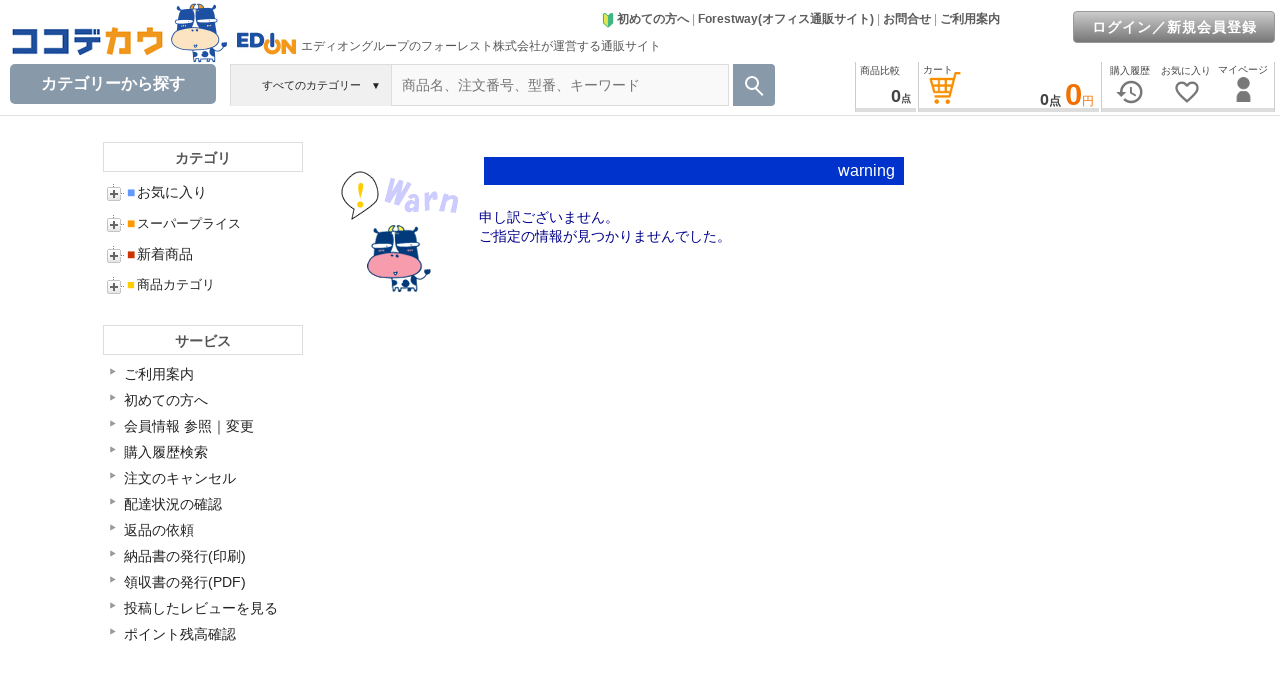

--- FILE ---
content_type: text/html; charset=Shift_JIS
request_url: https://cocodecow.com/coco/gs1/all/10/1015/
body_size: 233253
content:

<!DOCTYPE html>









<HTML lang="ja" >
<HEAD>

<SCRIPT Language = "JavaScript">
<!--
function setSelButton(sSelect){
    document.frmMessage.hidButton.value = sSelect;
}


function setButton(sName, sTarget){
  document.frmMessage.target=sTarget;
  document.frmMessage.hidButton.value=sName;
  document.frmMessage.submit();
}






// -->
</SCRIPT>
<TITLE>ココデカウ</TITLE>
<meta name="viewport" content="width=1120" />
<META http-equiv="Content-Style-Type" content="text/css">



<META NAME="ROBOTS" CONTENT="NOINDEX">


<meta name="viewport" content="width=600" />














<LINK href="/forest/docs/css1frm/bass-import.css?202505151455" rel="stylesheet" type="text/css">
<LINK href="/forest/docs/css1frm/menuheader-import.css?202503211900" rel="stylesheet" type="text/css">




<style type="text/css">
img {
 image-rendering: auto;
 }
</style>




<script language="JavaScript" type="text/javascript" src="/forest/docs/js/common1.js"></script>
<script language="JavaScript" type="text/javascript" src="/forest/docs/js/common2.js?202504011110"></SCRIPT>

<script language="JavaScript" type="text/javascript" src="/forest/docs/js/prototype-1.7.3.js"></script>

<script type="text/javascript" src="/forest/docs/js/Cookie.js?20111212"></script>

<link type="text/css" rel="stylesheet" href="/forest/docs/js/jquery-ui.min.css" />
<script type="text/javascript" src="/forest/docs/js/jquery-1.10.2.min.js"></script>
<script type="text/javascript" src="/forest/docs/js/jquery-ui.min.js"></script>
<script type="text/javascript" src="/forest/docs/js/js.cookie.js"></script>
<script type="text/javascript">
jQuery.noConflict();
var j$ = jQuery;

(function(){
var html = document.getElementsByTagName('html')||[];
html[0].classList.add('enable-javascript');
window.addEventListener("load", function(){
html[0].classList.add('window-load');
}, false);
})();
</script>
<script language="JavaScript" type="text/javascript" src="/forest/docs/js/jquery.jcarousellite-1.0.1.js?201808061129"></script>


<script type="text/javascript">
    (function(c,l,a,r,i,t,y){
        c[a]=c[a]||function(){(c[a].q=c[a].q||[]).push(arguments)};
        t=l.createElement(r);t.async=1;t.src="https://www.clarity.ms/tag/"+i;
        y=l.getElementsByTagName(r)[0];y.parentNode.insertBefore(t,y);
    })(window, document, "clarity", "script", "ko1s5h90ov");
</script>



<!-- LINE Tag Base Code -->
<!-- Do Not Modify -->
<script>
(function(g,d,o){
  g._ltq=g._ltq||[];g._lt=g._lt||function(){g._ltq.push(arguments)};
  var h=location.protocol==='https:'?'https://d.line-scdn.net':'http://d.line-cdn.net';
  var s=d.createElement('script');s.async=1;
  s.src=o||h+'/n/line_tag/public/release/v1/lt.js';
  var t=d.getElementsByTagName('script')[0];t.parentNode.insertBefore(s,t);
    })(window, document);
_lt('init', {
  customerType: 'account',
  tagId: '05425026-279b-4297-ab93-165382165281'
});
_lt('send', 'pv', ['05425026-279b-4297-ab93-165382165281']);
</script>
<noscript>
  <img height="1" width="1" style="display:none"
       src="https://tr.line.me/tag.gif?c_t=lap&t_id=05425026-279b-4297-ab93-165382165281&e=pv&noscript=1" />
</noscript>
<!-- End LINE Tag Base Code -->




<!-- Meta Pixel Code -->
<script>
!function(f,b,e,v,n,t,s)
{if(f.fbq)return;n=f.fbq=function(){n.callMethod?
n.callMethod.apply(n,arguments):n.queue.push(arguments)};
if(!f._fbq)f._fbq=n;n.push=n;n.loaded=!0;n.version='2.0';
n.queue=[];t=b.createElement(e);t.async=!0;
t.src=v;s=b.getElementsByTagName(e)[0];
s.parentNode.insertBefore(t,s)}(window, document,'script',
'https://connect.facebook.net/en_US/fbevents.js');
fbq('init', '539462498788248');
fbq('track', 'PageView');
</script>
<noscript><img height="1" width="1" style="display:none"
src="https://www.facebook.com/tr?id=539462498788248&ev=PageView&noscript=1"
/></noscript>
<!-- End Meta Pixel Code -->


</HEAD>

<body >

<div id="wrapper">

<div id="fixed-header">






























<link rel="stylesheet" href="/forest/docs/csssp/iconfont/material-icons.css">
<style type="text/css">
<!--
a#cart_hlink, a#compare_hlink, a#tempbox_hlink, a#mylist_hlink, a#hist_hlink {
color:#444444;
}
#topcate {
display:none;
position: absolute;
top: 103px;left:10px;
z-index: 1000;
margin: 0px auto;width: 205px;background: #FFF;
box-shadow: 2px 2px 3px 3px rgb(0 0 0 / 5%);
border: 1px solid #ddd;
padding-bottom: 4px;
border-bottom-left-radius: 10px;
border-bottom-right-radius: 10px;
}
#wvcwk {
position:relative;background:#ffffff;width:230px;border:1px solid #dcdcdc;
padding: 15px 5px 15px 20px;
border-top:3px solid #666;border-bottom-left-radius: 10px;border-bottom-right-radius: 10px;
box-shadow: 4px 3px 6px rgba(0,0,0,.4),-4px 3px 6px rgba(0,0,0,.4);

}
#wvcwk:before {
    content: "";
    display: block;
    width: 0;
    height: 0;
    position: absolute;
    top: -10px;
    right: 20px;
    border-bottom: 10px solid #666;
    border-left: 10px solid transparent;
    border-right: 10px solid transparent;
}
#wvcwk a {
    color: #222;
    text-decoration: none;
    font-size: 14px;
}
#wvcwk a:hover{
    color: #2E75B6;
    _text-decoration: underline;
}
#svcmenu-list {
margin:0;
padding:0;
padding-bottom:0px;
text-align:middle;
width: 205px;
background: none repeat-y top right;
}
#svcmenu-list2 {
margin:0;
padding:0;
padding-bottom:10px;
text-align:middle;
/*width: 230px;
background:  url("/forest/docs/images/menuheader_images/svcmenurbk.jpg") repeat-y top right;*/
}
#svcmenu-list ul, #svcmenu-list2 ul {
margin: 5px 0px 20px 3px;
padding: 0;
list-style: none;
}
#svcmenu-list li.ml {
line-height:0;
text-align: left;
line-height: 20px;
}
#svcmenu-list li.ml a {
display:block;
margin:0;
margin-top: 4px;
padding:0;
padding-left: 5px;
color: #111; 
font-size: 13px;
line-height:1.5;
/*background:  url("/forest/docs/images/catalog_images/menu-link.gif") no-repeat 190px -8px;*/
border-bottom: 1px solid #fff;
text-decoration: none;
}
/* #svcmenu-list li.ml a:hover { */
/* color: #444;  */
/* background:  url("/forest/docs/images/catalog_images/menu-link-selected.gif") no-repeat 190px -8px; */
/* } */
#svcmenu-list li.selliml a, #svcmenu-list li.selliml a:hover {
display:block;
margin:0;
margin-top: 4px;
padding:0;
padding-left: 5px;
font-size: 13px;
line-height:20px;
color: #F07100; 
font-weight:bold;
text-decoration: none;
border-bottom: 1px solid #fff;
/*background:  url("/forest/docs/images/catalog_images/menu-link-selected.gif") no-repeat 190px -8px;*/
}
#svcmenu-list2 li.ml {
line-height:0;
text-align: left;
line-height: 20px;
}
#svcmenu-list2 li.ml a {
margin:0;
margin-top: 4px;
padding:0;
padding-left: 18px;
color: #222; 
font-size: 13px;
line-height:1.5;
background:  url("/forest/docs/images/catalog_images/menu-link.gif") no-repeat 0px -8px;
text-decoration: none;
}
#svcmenu-list2 li.ml a {
font-size: 14px;
}
#svcmenu-list2 li.ml a:hover {
color: #444; 
text-decoration: underline;
background:  url("/forest/docs/images/catalog_images/menu-link-selected.gif") no-repeat 0px -8px;
}
#svrrarea {
position:absolute;width:380px;top:5px;right:-20px;font-size:12px;line-height:1.5;
}
.svrrtitle {
margin-bottom:5px;font-weight:bold;font-size:16px;line-height:1.6;color:#F07100;
}
#svcmenu-list li.mlo {
line-height: 1.4;
}
#svcmenu-list li.mlo a {
    display: block;
    margin: 0;
    /*margin-top: 2px;*/
    padding: 0;
    padding-left: 10px;
font-weight:normal;
color:#111; 
    font-size: 13px;
    /* line-height: 1.5; */
    /* background: url(/forest/docs/images/catalog_images/menu-link.gif) no-repeat 190px -8px; */
    /*border-bottom: 1px solid #fff;*/
    text-decoration: none;
}
#svcmenu-list li.mlo a:hover {
font-weight:bold;
color:#F07100;
}
#svcmenu-list li.mlo a.notselsvcml {
font-weight:normal;
color:#111; 
}

.headerlink a {
color: #666666;
text-decoration: none;
}
.headerlink a:hover {
text-decoration: underline;
}

#inquiry_h {
background: #fff;
    position: absolute;
    top: 45px;
    right: 280px;
    z-index: 1000;
    width: 300px;
    padding: 20px;
    font-size:12px;
    border-width: 3px 1px 1px;
    border-style: solid;
    border-color: #222 #dcdcdc #dcdcdc;
    border-image: initial;
    border-bottom-left-radius: 10px;
    border-bottom-right-radius: 10px;
    display: none;
box-shadow: 4px 3px 6px rgba(0,0,0,.4),-4px 3px 6px rgba(0,0,0,.4);

}

a#cart_hlink, a#compare_hlink, a#tempbox_hlink, a#mypage_hlink, a#coupon_hlink, a#mylist_hlink, a#hist_hlink {
color:#444444;
text-decoration: none;
 cursor : pointer; 
}
a#mylist_hlink .headicon, a#hist_hlink .headicon {
color:#777;
}
a#cart_hlink:hover {
color:#ea7b08;
}
a#mypage_hlink:hover {
color:#26a7a2;
}
a#compare_hlink:hover {
color:#ca2494;
}
a#coupon_hlink:hover {
color:#76a91e;
}
a#mylist_hlink:hover, a#mylist_hlink .headicon:hover {
color:#ed6b6b;
}
a#hist_hlink:hover, a#hist_hlink .headicon:hover {
color:#999999;
}

#login_link {
position:absolute;
top:16px;
right:6px;
color: #444;
font-size: 12px;
text-align: right;
line-height: 1.1em;
padding: 0px;
margin: 0px;
}

a.link_h {
    color:#444444;
    font-weight:bold;
    font-size:15px;
    line-height:1.1;

    text-decoration: none;
}
a.link_h:hover {
    color:#3079ED;
    text-decoration: underline;
}


ul.tab {
margin: 0;
padding: 0;
font-size:12px;
line-height:1;
display: table;
}
ul.tab li {
float: left;
margin: 0px;
position: relative;
bottom: 0px;
list-style-type: none;
border-top: none;
border-bottom: none;
height:27px;
font-family: "MS Gothic", "Hiragino Kaku Gothic Pro", "Helvetica Neue", HelveticaNeue, Helvetica,"Verdana","Arial", sans-serif;
}
ul.tab li.none {

}
ul.tab li a {
color: #444444;
padding:1px 5px 0px 5px;
height:30px;_height:33px;
text-align:center;
text-decoration: none;
background: #fff;
display: table-cell;
vertical-align: middle;
}
ul.tab li a.blue {
border-top: 2px #2384dc solid;
}
ul.tab li a.green {
border-top: 2px #4cbb47 solid;
}
ul.tab li a.red {
border-top: 2px #dd1d25 solid;
}
ul.tab li a.yellow {
border-top: 2px #ffd242 solid;
}
ul.tab li a:hover {
position: relative;
bottom: 2px;
}
/* clerfix */
.clear:after {
    content:"";
    display:block;
    overflow:hidden;
}
.clear:after {
    clear:both;
}
.clear {
    zoom:1;
}
.right_fixed {
overflow: hidden;
zoom: 1;
}
.right_fixed .left {
margin-left: 10px;
margin-right: -660px;
width: 100%;
float: left;
}
.right_fixed .inner {
margin-right: 515px;
height: 50px;
/*background: #4a4a4a;*/
}
.right_fixed .right {
width: 500px;
margin-right:5px;
float: right;
height: 50px;
/*background: #dfdfdf;*/
}

.left_fixed_serch {
/*overflow: hidden;
zoom: 1;*/
}
.left_fixed_serch .right2 {
margin-left: -240px;
width: 100%;
float: right;
}
.left_fixed_serch .inner2 {
/*margin-left:5px;
height: 50px;*/
}
.left_fixed_serch .left2 {
width: 230px;
float: left;
/*height: 50px;*/
}


.center_fixed_serch {
overflow: hidden;
zoom: 1;
}
.center_fixed_serch .right3 {
width: 42px;
float: right;
height: 50px;
}
.center_fixed_serch .center3 {
margin-left: -160px;
margin-right: -50px;
width: 100%;
float: left;
}
.center_fixed_serch .inner3 {
margin-left: 160px;
margin-right: 50px;
/*height: 50px;*/
}
.center_fixed_serch .left3 {
width: 160px;
float: left;
height: 50px;
}

#couponwk {
position:relative;background:#ffffff;width:400px;border:1px solid #dcdcdc;
padding: 10px;
border-top:3px solid #666;border-bottom-left-radius: 10px;border-bottom-right-radius: 10px;
box-shadow: 4px 3px 6px rgba(0,0,0,.4),-4px 3px 6px rgba(0,0,0,.4);

}
#couponwk:before {
    content: "";
    display: block;
    width: 0;
    height: 0;
    position: absolute;
    top: -10px;
    right: 20px;
    border-bottom: 10px solid #666;
    border-left: 10px solid transparent;
    border-right: 10px solid transparent;
}

#compwk {
position:relative;background:#ffffff;width:260px;border:1px solid #dcdcdc;
padding: 10px;
border-top:3px solid #666;border-bottom-left-radius: 10px;border-bottom-right-radius: 10px;
box-shadow: 4px 3px 6px rgba(0,0,0,.4),-4px 3px 6px rgba(0,0,0,.4);

}
#compwk:before {
    content: "";
    display: block;
    width: 0;
    height: 0;
    position: absolute;
    top: -10px;
    right: 20px;
    border-bottom: 10px solid #666;
    border-left: 10px solid transparent;
    border-right: 10px solid transparent;
}

#mylistwk {
position:relative;background:#ffffff;width:260px;border:1px solid #dcdcdc;
padding: 10px;
border-top:3px solid #666;border-bottom-left-radius: 10px;border-bottom-right-radius: 10px;
box-shadow: 4px 3px 6px rgba(0,0,0,.4),-4px 3px 6px rgba(0,0,0,.4);

}
#mylistwk:before {
    content: "";
    display: block;
    width: 0;
    height: 0;
    position: absolute;
    top: -10px;
    right: 20px;
    border-bottom: 10px solid #666;
    border-left: 10px solid transparent;
    border-right: 10px solid transparent;
}

#suggest {
display:none;
position: absolute;
top: 108px;left: 10px;
z-index: 1100;
margin: 0px auto;width: 800px;
padding-bottom: 4px;
font-size: 12px;
}
#suggestwk {
font-size:12px;
position:relative;background:#ffffff;width:700px;border:1px solid #dcdcdc;
border-top:3px solid #115EB3;border-bottom-left-radius: 10px;border-bottom-right-radius: 10px;
box-shadow: 4px 3px 6px rgba(0,0,0,.4),-4px 3px 6px rgba(0,0,0,.4);

}
#suggestwk ul#keywordsearchlist{
   list-style: none;
  padding-left: 0;
}
#suggestwk ul#categorysearchlist{
   list-style: none;
  padding-left: 0;
}
#suggestwk ul#keywordsearchlist li a{
   display: block;
   text-decoration:none;
   color:#444444;
   padding: 1px 10px;
}
#suggestwk ul#keywordsearchlist li a:focus{
   background-color: #eef3f9;
   outline: 0;
   /*border:1px solid red;*/
}
#suggestwk ul#keywordsearchlist li a:hover{
   background-color: #F5F5F5;
}
#suggestwk ul#categorysearchlist li a{
   display: block;
   text-decoration:none;
   color:#444444;
   padding: 2px 10px;
}
#suggestwk ul#categorysearchlist li a:focus{
   /*background-color: #eef3f9;*/
   outline: 0;
   /*border:1px solid red;*/
}
#suggestwk ul#categorysearchlist li a:hover{
   background-color: #ccffff;
}

#suggestinner {
display:none;
position: absolute;
top: 0px;left: 600px;
z-index: 1101;
margin: 0px auto;width: 300px;
background:#ffffff;
border-top:3px solid #115EB3;border-bottom-left-radius: 10px;border-bottom-right-radius: 10px;
box-shadow: 4px 3px 6px rgba(0,0,0,.4),-4px 3px 6px rgba(0,0,0,.4);

}

#cartfwk {
font-size:12px;
position:relative;background:#ffffff;width:300px;border:1px solid #dcdcdc;
padding: 10px;
border-top:3px solid #666;border-bottom-left-radius: 10px;border-bottom-right-radius: 10px;
box-shadow: 4px 3px 6px rgba(0,0,0,.4),-4px 3px 6px rgba(0,0,0,.4);

}
#cartfwk:before {
    content: "";
    display: block;
    width: 0;
    height: 0;
    position: absolute;
    top: -10px;
    right: 20px;
    border-bottom: 10px solid #666;
    border-left: 10px solid transparent;
    border-right: 10px solid transparent;
}
table.carttabtbl td{
border-bottom: 1px dotted #D3D3D3;
}


/* ヘッダ部カート内商品
-----------------------*/
#cartin_area {
clear: both;
width: 600px;
margin: 10px 0px;
padding: 0px;
border: 1px solid #DDDDDD;
font-size: 12px;
text-align: left;
}
#cartin_box_title {
width: 590px;
float: left;
font-size:12px;
margin: 4px;
padding: 0px;
}
.cartin_box {
width: 190px;
float: left;
margin: 6px 3px;
padding: 0px;
}
.cartin_box_no {
width: 19px;
float: left;
text-align: center;
margin: 0px 2px 0px 0px;
padding: 0px;
font-size:18px;
font-weight:bold;
}
.cartin_box_inner3 {
width: 598px;
float: left;
margin: 0px;
padding: 0px;
}
.cartin_box_img {
width: 60px;
float: left;
margin: 0px;
padding: 0px;
}
.cartin_box_info {
width: 126px;
float: left;
margin: 0px 2px;
padding: 0px;
}
.cartin_box_info a {
color: #1D3994;
text-decoration: none;
}
.cartin_box_info a:hover {
text-decoration: underline;
}
/* 金額等 */
.cartin_price {
font-family:"Arial","verdana","helvetica","ＭＳ Ｐゴシック","ヒラギノ角ゴ Pro W3","Osaka","sans-serif";
color:#cc0000; /* 文字色:赤 */
}
/* 金額等(VD) */
.price {
font-family:"Arial","verdana","helvetica","ＭＳ Ｐゴシック","ヒラギノ角ゴ Pro W3","Osaka","sans-serif";
color:#CC0000; /* 文字色：赤 */
font-weight: bold;
font-size: 16px;
}
#searchcbox {
display:none;width:160px;font-size: 12px;line-height:20px;position: absolute;z-index: 1000;margin-right:3px;
left:230px;
top:96px;background:#ffffff;
padding-left: 0;
border-left: 1px solid #ddd;
border-bottom: 1px solid #ddd;
border-right: 1px solid #ddd;
box-shadow: 2px 2px 3px 3px rgb(0 0 0 / 5%);
}
#searchcbox li {
    cursor: pointer;
    padding: 2px 5px;
    font-size:12px;
    line-height:16px;
    list-style-type: none;
    color:#333333;
    border-bottom: 1px dashed #ccc;
}


#toptcareain ul {
    margin: 0;
    padding: 8px 0px 0px 0px;
    list-style: none;
    min-height: 100px;
    background-color: #FFF;
    border-top: 3px solid #eee;
}
/*#toptcareain li a:visited {
    color: #CD5C5C;
    text-decoration: none;
}*/
#toptcareain li a:hover {
color: #F07100;
font-weight:bold;
}
#toptcareain li a {
    color: #111;
    text-decoration: none;
    font-weight:normal;
}
#toptcareain li {
    padding: 5px 0px;
    color: #111;
    font-size: 14px;
    line-height: 18px;
float: left;
margin-right:14px;
}
#toptcareain li.li2 {
width: 45%;
}
#toptcareain li.li3 {
width: 30%;
}
.rankinglink {
display:inline-block;
position: absolute;
    top: 20px;
    right: 10px;
}
.rankinglink a {
    color: #111;
    font-size:14px;
    text-decoration: none;
}
.rankinglink a:hover {
    color: #F07100;
}
ul#searchhistlist {
list-style: none;
padding-left: 0;
margin-top:3px;
}

ul#searchhistlist li{
padding:3px 50px 3px 3px;
border-bottom: 1px solid #ddd;
font-size:14px;
display: flex;
align-items:center;
justify-content: space-between;
}
ul#searchhistlist li a {
text-decoration: none;
color: #222;
}
ul#searchhistlist li a:hover {
text-decoration: none;
color: #ea7b08;
}
-->
</style>
<SCRIPT type="text/JavaScript">
<!--

var touchflg = false; 

function addEvent(eventName, func) {
if (eventName.substring(0, 2) == 'on') {
eventName = eventNAme.substring(2);
}

if (window.addEventListener) { 
window.addEventListener(eventName, func, false);
return true;
}

if (window.attachEvent) {
window.attachEvent('on' + eventName, func);
return true;
}
}

function setTouchflg(event){
if(event.type=='touchstart'){
touchflg = true;
}
}


var timerIdmyac=0;
var timerIdmyachide=0;

function showsvctab(){
clearTimeout(timerIdmyachide);
//0.3秒間マウスオーバーするとサービスメニュー表示
timerIdmyac = setTimeout(function() {
j$("#svc_in").css("right", "4px");
showdiv('svc');
clearTimeout(timerIdmyac);
}, 300);
}
function clicksvctab(){
if(touchflg){
if(document.getElementById('svc').style.display == 'block'){
hidediv('svc');
} else {
 showsvctab();
}
}
}
function outsvctab(){
clearTimeout(timerIdmyac);
}
function hidesvc(){
//0.4秒間エリア外を離れた状態が続くと非表示
timerIdmyachide = setTimeout(function() {
hidediv('svc');
clearTimeout(timerIdmyachide);
}, 400);
}

var timerId=0;
var nowshowsvc='';


function showsvcmenu(id){
clearTimeout(timerIdmyachide);
nowshowsvc=id;
//0.2秒間マウスオーバーすると右側に情報表示
timerId = setTimeout(function() {
notshowsvcmenu('svccate');
notshowsvcmenu('svcdirect');
notshowsvcmenu('svckis');
notshowsvcmenu('svcmylist');
notshowsvcmenu('svctempbox');
notshowsvcmenu('svchist');
notshowsvcmenu('svcmem');
notshowsvcmenu('svccancel');
notshowsvcmenu('svcreturn');
notshowsvcmenu('svcdelivstate');
notshowsvcmenu('svcestimate');
notshowsvcmenu('svcreceipt');
notshowsvcmenu('svcaddcata');
notshowsvcmenu('svcpoint');
notshowsvcmenu('svcreqgds');
notshowsvcmenu('svcmyrev');
notshowsvcmenu('svcteiki');

document.getElementById(id).style.display = 'block';
document.getElementById('ml'+id).className = 'selsvcml';
document.getElementById('liml'+id).className = 'selliml';

clearTimeout(timerId);

}, 200);
}
function outsvcmenu(id){
//alert('nowshowsvc='+nowshowsvc+'  id='+id);
if(nowshowsvc == id){
//alert('outsvcmenu');
clearTimeout(timerId);
}
}
function chct(obj){
if(touchflg){
//alert('nowshowsvc='+nowshowsvc);
if(document.getElementById(obj.id).className == 'selsvcml'){
return true;
} else {
return false;
}
} else {
return true;
}
}

function notshowsvcmenu(id){
//document.getElementById('svcmain').style.display = 'none';
document.getElementById(id).style.display = 'none';
document.getElementById('ml'+id).className = 'notselsvcml';
document.getElementById('liml'+id).className = 'ml';
}


var timerIdcomp=0;
var timerIdcomphide=0;

function showcomptab(){
clearTimeout(timerIdcomphide);
//0.3秒間マウスオーバーすると比較リスト吹き出し表示
timerIdcomp = setTimeout(function() {

//比較リストの吹き出し部分を取得して作成
createCompareTab();

j$("#comp_in").css("right",(j$("#myaccount_h").outerWidth() + j$("#mylist_h").outerWidth() + j$("#hist_h").outerWidth() + j$("#cart_h").outerWidth())+8+"px");
showdiv('comp');
clearTimeout(timerIdcomp);
}, 300);
}
function clickcomptab(){
if(touchflg){
if(document.getElementById('comp').style.display == 'block'){
hidediv('comp');
} else {
 showcomptab();
}
}
}
function outcomptab(){
clearTimeout(timerIdcomp);
}
function hidecomp(){
//0.4秒間エリア外を離れた状態が続くと非表示
timerIdcomphide = setTimeout(function() {
hidediv('comp');
clearTimeout(timerIdcomphide);
}, 400);
}


var timerIdcoupon=0;
var timerIdcouponhide=0;

function showcoupontab(){
clearTimeout(timerIdcouponhide);
//0.3秒間マウスオーバーするとクーポン一覧吹き出し表示
timerIdcoupon = setTimeout(function() {
j$("#coupon_in").css("right",(j$("#myaccount_h").outerWidth() + j$("#mylist_h").outerWidth() + j$("#hist_h").outerWidth() + j$("#cart_h").outerWidth() + j$("#compare_h").outerWidth())+10+"px");
showdiv('coupon');
clearTimeout(timerIdcoupon);
}, 300);
}
function clickcoupontab(){
if(touchflg){
if(document.getElementById('coupon').style.display == 'block'){
hidediv('coupon');
} else {
 showcoupontab();
}
}
}
function outcoupontab(){
clearTimeout(timerIdcoupon);
}
function hidecoupon(){
//0.4秒間エリア外を離れた状態が続くと非表示
timerIdcouponhide = setTimeout(function() {
hidediv('coupon');
clearTimeout(timerIdcouponhide);
}, 400);
}


var timerIdmylist=0;
var timerIdmylisthide=0;

function showmylisttab(){
clearTimeout(timerIdmylisthide);
//0.3秒間マウスオーバーすると比較リスト吹き出し表示
timerIdmylist = setTimeout(function() {

//マイリストの吹き出し部分を取得して作成
//※既に取得済みの場合再取得しない
if(j$('#mylistgoods').children().length == 0){
createmylistareTab();
}

j$("#mylist_in").css("right",(j$("#myaccount_h").outerWidth())+1+"px");
showdiv('mylist');
clearTimeout(timerIdmylist);
}, 300);
}
function clickmylisttab(){
if(touchflg){
if(document.getElementById('mylist').style.display == 'block'){
hidediv('mylist');
} else {
 showmylisttab();
}
}
}
function outmylisttab(){
clearTimeout(timerIdmylist);
}
function hidemylist(){
//0.4秒間エリア外を離れた状態が続くと非表示
timerIdmylisthide = setTimeout(function() {
hidediv('mylist');
clearTimeout(timerIdmylisthide);
}, 400);
}



var timerIdsuggesthide=0;
function hidetopsuggest(){
//0.4秒間エリア外を離れた状態が続くと非表示
timerIdsuggesthide = setTimeout(function() {
hidediv('suggest');
clearTimeout(timerIdsuggesthide);
}, 400);
}

var timerIdcartf=0;
var timerIdcartfhide=0;

function showcartftab(){
clearTimeout(timerIdcartfhide);
//0.3秒間マウスオーバーするとカート吹き出し表示
timerIdcartf = setTimeout(function() {

//カートの吹き出し部分を取得して作成
createCartTab();
j$("#cartf_in").css("right",(j$("#myaccount_h").outerWidth() + j$("#mylist_h").outerWidth() + j$("#hist_h").outerWidth())+6+"px");
showdiv('cartf');
clearTimeout(timerIdcartf);
}, 300);
}
function clickcartftab(){
if(touchflg){
if(document.getElementById('cartf').style.display == 'block'){
hidediv('cartf');
} else {
 showcartftab();
}
}
}
function outcartftab(){
clearTimeout(timerIdcartf);
}
function hidecartf(){
//0.4秒間エリア外を離れた状態が続くと非表示
timerIdcartfhide = setTimeout(function() {
hidediv('cartf');
clearTimeout(timerIdcartfhide);
}, 400);
}


var timerIdtc=0;
var timerIdtchide=0;

function showtoptc(){
clearTimeout(timerIdtchide);
//0.2秒間マウスオーバーすると右枠にカテゴリー詳細表示
timerIdtc = setTimeout(function() {
showdiv('topcate');
clearTimeout(timerIdtc);
}, 200);
}
function clicktoptc(){
if(touchflg){
if(document.getElementById('topcate').style.display == 'block'){
hidediv('topcate');
} else {
 showtoptc();
}
}
}
function outtoptc(){
clearTimeout(timerIdtc);
}
function hidetoptc(){
//0.4秒間エリア外を離れた状態が続くと非表示
timerIdtchide = setTimeout(function() {

hidediv('topcate');

clearTimeout(timerIdtchide);
}, 400);
}

var timerIdtcm=0;
var nowshowtcm='';


function showtcmmenu(id){
clearTimeout(timerIdtchide);
nowshowtcm=id;
//0.3秒間マウスオーバーすると右側に情報表示
timerId = setTimeout(function() {
topcatewidth = j$('#topcate').css('width').replace('px','');
if(topcatewidth=205){
j$("#svcmenu-list").css('background-image', 'url("/forest/docs/images/menuheader_images/svcmenurbk.jpg")');
j$("#topcate").animate({width:"800px"},300,"easeOutQuad");
}

notshowtcmmenu('tcm15');

notshowtcmmenu('tcm40');

notshowtcmmenu('tcm25');

notshowtcmmenu('tcm01');

notshowtcmmenu('tcm02');

notshowtcmmenu('tcm03');

notshowtcmmenu('tcm04');

notshowtcmmenu('tcm05');

notshowtcmmenu('tcm06');

notshowtcmmenu('tcm07');

notshowtcmmenu('tcm09');

notshowtcmmenu('tcm11');

notshowtcmmenu('tcm12');

notshowtcmmenu('tcm13');

notshowtcmmenu('tcm14');

notshowtcmmenu('tcm16');

notshowtcmmenu('tcm17');

notshowtcmmenu('tcm18');

notshowtcmmenu('tcm19');

notshowtcmmenu('tcm20');

notshowtcmmenu('tcm21');

notshowtcmmenu('tcm22');

notshowtcmmenu('tcm23');

notshowtcmmenu('tcm24');

notshowtcmmenu('tcm27');

notshowtcmmenu('tcm28');

notshowtcmmenu('tcm43');

notshowtcmmenu('tcm44');

notshowtcmmenu('tcm45');

notshowtcmmenu('tcm46');

notshowtcmmenu('tcm47');

notshowtcmmenu('tcm48');

notshowtcmmenu('tcm49');


document.getElementById(id).style.display = 'block';
if(document.getElementById(id+'bgimg')) document.getElementById(id+'bgimg').style.display = 'block';
//var options = document.getElementById('searchbox').options;
//for(var i = 0; i < options.length; i++){
//if(options[i].id === 'op'+id){
//options[i].selected = true;
//break;
//};
//};
document.getElementById('ml'+id).className = 'selsvcml';
if(document.getElementById('liml'+id)){
document.getElementById('liml'+id).className = 'selliml';
}

clearTimeout(timerId);

}, 50);
}
function outtcmmenu(id){
if(nowshowtcm == id){
clearTimeout(timerId);
}
}

function setheadersearchinit() {

j$("#srccate").text('すべてのカテゴリー');

//キーワード文字列

}
addEvent('load', setheadersearchinit);

var searchall = true;
function seloptcm(cutName, selcate, cateid, lcd){
//var srccateobj = document.getElementById('srccate');
//srccateobj.innerHTML = obj.options[obj.selectedIndex].text;
//var cutName = obj.options[obj.selectedIndex].text;
if(cutName.length > 11){
cutName = cutName.substr(0,10) + "…";
}
j$("#srccate").text(cutName);
//検索結果画面

//検索系画面で指定された分類の場合
if(selcate == 'on'){
searchall = false;
document.form1.hidCatalogId.value = '';// カタログID
document.form1.hidCategory1.value = '';// 大分類コード
document.form1.hidCategory2.value = '';// 中分類コード
document.form1.hidCategory3.value = '';// 小分類コード
document.form1.hidCategory1Name.value = '';// 大分類名称
document.form1.hidCategory2Name.value = '';// 中分類名称
document.form1.hidCategory3Name.value = '';// 小分類名称
document.form1.hidShopCd.value = '';// ショップCD
} else if(!lcd || lcd == ''){
searchall = true;
} else {
searchall = false;
document.headerform5.hidCategory1.value = lcd;
document.headerform5.hidCategory1Name.value = cutName;
document.headerform5.hidCatalogId.value = cateid;
document.headerform5.hidCategory2.value = '';// 中分類コード
document.headerform5.hidCategory3.value = '';// 小分類コード
if(document.headerform5.hidCategory4){
document.headerform5.hidCategory4.value = '';// 細分類コード
}
document.headerform5.hidCategory2Name.value = '';// 中分類名称
document.headerform5.hidCategory3Name.value = '';// 小分類名称
if(document.headerform5.hidCategory4){
document.headerform5.hidCategory4Name.value = '';// 細分類名称
}
}

hidediv('searchcbox');
}

function jump(surl){
    location.href = surl;
}
function notshowtcmmenu(id){
//document.getElementById('svcmain').style.display = 'none';
document.getElementById(id).style.display = 'none';
if(document.getElementById('ml'+id)) document.getElementById('ml'+id).className = 'notselsvcml';
if(document.getElementById('liml'+id)) document.getElementById('liml'+id).className = 'ml';
if(document.getElementById(id+'bgimg')) document.getElementById(id+'bgimg').style.display = 'none';
}


function HeaderEnter(evt, evtSrc){
evt = (evt) ? evt : event;
var charCode = getKEYCODE(evt);
if ( Number(charCode) == 13) {
if ( evtSrc == "SearchAll" ) {
goSearchAll();
}
return false;
} else {
return true;
}
}
function goSearchAll(){

var kensakuon = j$('#kensakubtn').attr('kensakuon');
if(kensakuon == 'on'){
j$('#kensakubtn').attr('kensakuon','off');

//分類検索画面

if(document.headerform5.hidCategory1.value == ''){
document.headerform4.txtKeyword.value = j$('#txtKeyword').val();
if(document.headerform4.txtKeyword.value == j$('#txtKeyword').attr('placeholder')){
document.headerform4.txtKeyword.value = '';
}
document.headerform4.submit();
} else {
//分類が指定されている場合
document.headerform5.txtKeyword.value = j$('#txtKeyword').val();
if(document.headerform5.txtKeyword.value == j$('#txtKeyword').attr('placeholder')){
document.headerform5.txtKeyword.value = '';
}
document.headerform5.submit();
}


} else {
return false;
}

}

j$(function() {
  j$('#searchcbox').on('click', function(e) {
    e.stopPropagation();
  });

  j$(document).on('click', function(e) {
//   if(!j$.contains(j$('#inquiry_h')[0], e.target)){
//     j$('#inquiry_h').hide();
//   }
    j$('#searchcbox').hide();
  });
});


    j$(function () {
        if (!supportsInputAttribute('placeholder')) {
            j$('[placeholder]').each(function () {
                var j$this = j$(this),
                    j$form = j$this.closest('form'),
                    placeholderText = j$this.attr('placeholder'),
                    placeholderColor = 'GrayText',
                    defaultColor = j$this.css('color');
                j$this.bind({
                    focus: function () {
                        if (j$this.val() === placeholderText) {
                            j$this.val('').css('color', defaultColor);
                        }
                    },
                    blur: function () {
                        if (j$this.val() === '') {
                            j$this.val(placeholderText).css('color', placeholderColor);
                        } else if (j$this.val() === placeholderText) {
                            j$this.css('color', placeholderColor);
                        }
                    }
                });
                j$this.trigger('blur');
                j$form.submit(function () {
                    if (j$this.val() === placeholderText) {
                        j$this.val('');
                    }
                });
            });
        }
    });

    // detect support for input attirbute
    function supportsInputAttribute (attr) {
        var input = document.createElement('input');
        return attr in input;
    }
    
j$(function () {
//   var supportsInputAttribute = function (attr) {
//     var input = document.createElement('input');
//     return attr in input;
//   };
//   if (!supportsInputAttribute('placeholder')) {
//     j$('[placeholder]').each(function () {
//       var
//         input = j$(this),
//         placeholderText = input.attr('placeholder'),
//         placeholderColor = 'GrayText',
//         defaultColor = input.css('color');
//       input.
//         focus(function () {
//           if (input.val() === placeholderText) {
//             input.val('').css('color', defaultColor);
//           }
//         }).
//         blur(function () {
//           if (input.val() === '') {
//             input.val(placeholderText).css('color', placeholderColor);
//           } else if (input.val() === placeholderText) {
//             input.css('color', placeholderColor);
//           }
//         }).
//         blur().
//         parents('form').
//           submit(function () {
//             if (input.val() === placeholderText) {
//               input.val('');
//             }
//           });
//     });
//   }
  


  j$('#searchcbox li').on({
  'click': function() {
    // クリック時の処理
seloptcm(j$(this).text(), j$(this).attr('selsearchcate'), j$(this).attr('paramcatalogid'), j$(this).attr('id'));
  },
  'mouseenter': function() {
    // マウスオーバー時の処理
  j$(this).css('background', '#3079ED');
  j$(this).css('color', '#FFFFFF');
  },
  'mouseleave': function() {
    // マウスアウト時の処理
  j$(this).css('background', '#fff');
  j$(this).css('color', '#444444');
  }
});
  
function shownabicart() {  

if(decodeURIComponent(funcGetCookie("Cnt")) == '') {
document.getElementById('cartcnt').innerHTML = '0';
} else {
document.getElementById('cartcnt').innerHTML = decodeURIComponent(funcGetCookie("Cnt"));
}
if(decodeURIComponent(funcGetCookie("Price")) == '') {
document.getElementById('cartprice').innerHTML = '0';
} else {
document.getElementById('cartprice').innerHTML = decodeURIComponent(funcGetCookie("Price"));
}
}
});

var win = j$(window);
var elm = null;
var elm_arr = [];
var fcs_num = 0;
var fcs_flg = [];


win.keydown(function(evnt){

if( evnt.which == 38 ){
if( fcs_flg.indexOf(true) <= 0 ) {
var suggest = document.getElementById("suggest");
if(suggest && suggest.style.display == 'block'){
j$('input[name=txtKeyword]').focus();
evnt.preventDefault();
evnt.stopPropagation();
}
} else if( fcs_num > 0 ){
elm_arr[fcs_num - 1].focus();
        j$('ul#keywordsearchlist > li > a').css('background-color', '#ffffff');
        j$('ul#categorysearchlist > li > a').css('background-color', '#ffffff');
        elm_arr[fcs_num].css('background-color', '#eef3f9');
        showsuggestinner(elm_arr[fcs_num].attr('id'));
evnt.preventDefault();
evnt.stopPropagation();
}
}

if( evnt.which == 40 ){
var suggest = document.getElementById("suggest");
if(suggest && suggest.style.display == 'block'){
if( fcs_flg.indexOf(true) < 0 ) {
elm_arr[0].focus();
} else if( fcs_num < elm_arr.length - 1 ){
elm_arr[fcs_num + 1].focus();
}
        j$('ul#keywordsearchlist > li > a').css('background-color', '#ffffff');
        j$('ul#categorysearchlist > li > a').css('background-color', '#ffffff');
elm_arr[fcs_num].css('background-color', '#eef3f9');
showsuggestinner(elm_arr[fcs_num].attr('id'));
evnt.preventDefault();
evnt.stopPropagation();
}
}
});

function toHalfWidth(str) {
  
  str = str.replace(/[Ａ-Ｚａ-ｚ０-９]/g, function(s) {
    return String.fromCharCode(s.charCodeAt(0) - 0xFEE0);
  });
  return str;
}

var sugReq = null;
function suggestSearch(keywordtxt) {  

       var nowdatetime = getNowDateTime();
       stopSuggestSearch();

       var cate1 = '';
       var cate2 = '';
       var cate3 = '';
       var cate4 = '';
       var selcate = '00';
//検索結果画面、カテゴリ画面の場合

if(!searchall){
cate1 = document.headerform5.hidCategory1.value;// 大分類コード
cate2 = document.headerform5.hidCategory2.value;// 中分類コード
cate3 = document.headerform5.hidCategory3.value;// 小分類コード
}

if(cate4 != ''){
selcate = cate4;
} else if(cate3 != ''){
selcate = cate3;
} else if(cate2 != ''){
selcate = cate2;
} else if(cate1 != ''){
selcate = cate1;
}

var keyword = j$('#txtKeyword').val();

var dosuggest = true;


if(keyword.length == 1){
var chkKeyword = toHalfWidth(keyword);
if(chkKeyword.match(/^[A-Za-z0-9]*$/)){
dosuggest = false;
}
}

       keyword = encodeURL(keyword);
 var suggest = document.getElementById("suggest");
 var suggestin = document.getElementById("suggestwk");
 var suggestinner = document.getElementById("suggestinner");
 var txtKeyword = j$('#txtKeyword').val().replace("　", "").trim();
 if(txtKeyword != "" && dosuggest){
 hidediv('suggestinner');
sugReq = new Ajax.Request(   
"/coco/ajaxrequest/",   
{   
"method": "get",   
"parameters": "DateTime="+nowdatetime+"&Mode=8&cate="+selcate+"&q="+keyword,   
onSuccess: function(request) {  
},   
onComplete: function(request) {   

if ((request.readyState == 4) && (request.status == 200)){ 

var result = request.responseText.trim();

if(result != null && result != '') {

var obj = YAHOO.lang.JSON.parse(result); 
//alert('result='+result);
    
        //エラーメッセージがある場合アラートを表示する(エラーコード0以外、かつ表示用エラーメッセージ存在)
        if(obj.errcd && obj.errcd != 0){
//         if(obj.errcd != obj.errmsg){
//         showAlert('エラー', obj.dspmsg+'\n\n'+obj.errmsg);
//         } else {
//         showAlert('エラー', obj.dspmsg);
//         }
        alert('エラーです');
      } else {
        
        var listcnt = 0;
        if(obj.list){
        listcnt = obj.list.length;
        }
        
            var txt = '';
            if(listcnt==0){
            if(txtKeyword == "" && existSearchhistlist()){
        txt = '<div style="margin:5px 10px 10px 10px;">';
        txt = txt + '<div id="searchhisttitle" style="display:none;background:#f5f5f5;padding:5px;"><span style="display:inline-block;">検索履歴</span><button type="button" onClick="keywordalldel();" style="display:inline-block;float:right;font-size:13px;color:#ea7b08;background-color: transparent;border: none;line-height:1;">すべて削除</button></div>';
        txt = txt + '<ul id="searchhistlist"></ul>';
        txt = txt + '</div>';
        suggestin.innerHTML = txt;
        suggest.style.display = 'block';
        getSearchhistlist();
        } else {
            suggestin.innerHTML = "";
            suggest.style.display = 'none';
            hidediv('suggest');
        }
            } else {
        
            var catecnt = 0;
        //検索補完一覧
        if(listcnt>0){
        txt = txt + '<ul id="keywordsearchlist">';
        var gscnt = 0;
        for (i = 0; i <listcnt; i++) {
        if(obj.list[i].pkind=='2' && catecnt == 0){
        txt = txt + '<div style="margin:15px 0px 10px 10px;color:#666666;">キーワードに合致した以下のカテゴリーもあります</div>';
        catecnt = catecnt + 1;
        }
        gscnt = gscnt +1;
        var searchgscnt = obj.list[i].pcnt;
        var showsearchgscnt = searchgscnt;//件数表示
        if(obj.list[i].pkind=='1'){
        //サジェスト
        if(showsearchgscnt=='0'){
        txt = txt + '<li><a id="sug'+i+'" bufkind="1" bufkw="'+obj.list[i].pnm+'" bufkeyword="'+obj.list[i].pnm+'" bufcate="'+obj.list[i].pscate+'" bufcnt="'+searchgscnt+'" href="'+obj.list[i].purl+'" onmouseover="inKeywordSearch(\'sug'+i+'\')" onmouseout="outsuggestinner(\''+obj.list[i].pnm+'\')"><span style="color:#222222;font-size:14px;font-weight:bold;line-height:2;">'+obj.list[i].pnm+'</span></a></li>';
        } else {
        txt = txt + '<li><a id="sug'+i+'" bufkind="1" bufkw="'+obj.list[i].pnm+'" bufkeyword="'+obj.list[i].pnm+'" bufcate="'+obj.list[i].pscate+'" bufcnt="'+searchgscnt+'" href="'+obj.list[i].purl+'" onmouseover="inKeywordSearch(\'sug'+i+'\')" onmouseout="outsuggestinner(\''+obj.list[i].pnm+'\')"><span style="color:#222222;font-size:14px;font-weight:bold;line-height:2;">'+obj.list[i].pnm+'</span> ('+showsearchgscnt+'～) </a></li>';
        }
        } else {
        if(showsearchgscnt=='0'){
        txt = txt + '<li><a id="sug'+i+'" bufkind="2" bufkw="'+obj.list[i].pnm+'" bufkeyword="" bufcate="'+obj.list[i].pscate+'" bufcnt="'+searchgscnt+'" href="'+obj.list[i].purl+'" onmouseover="inKeywordSearch(\'sug'+i+'\')" onmouseout="outsuggestinner(\''+obj.list[i].pnm+'\')"><span style="color:#0066FF;font-size:14px;text-decoration:none;line-height:1.8;">'+obj.list[i].pnm+'</span><span style="font-size:10px;color:#f07100;">カテゴリー</span>'+obj.list[i].pcatenm+'</a></li>';
        } else {
        txt = txt + '<li><a id="sug'+i+'" bufkind="2" bufkw="'+obj.list[i].pnm+'" bufkeyword="" bufcate="'+obj.list[i].pscate+'" bufcnt="'+searchgscnt+'" href="'+obj.list[i].purl+'" onmouseover="inKeywordSearch(\'sug'+i+'\')" onmouseout="outsuggestinner(\''+obj.list[i].pnm+'\')"><span style="color:#0066FF;font-size:14px;text-decoration:none;line-height:1.8;">'+obj.list[i].pnm+'</span> ('+showsearchgscnt+') <span style="font-size:10px;color:#f07100;">カテゴリー</span>'+obj.list[i].pcatenm+'</a></li>';
        }
        }
        }
        txt = txt + '</ul>';
        }
        suggestin.innerHTML = txt;
        suggest.style.display = 'block';
        
    // 対象を配列化
    elm = j$('ul#keywordsearchlist > li > a');
    elm.each(function(indx){
    var num = indx;
    elm_arr[indx] = j$(this);
    fcs_flg[indx] = false;
    j$(this).focusin(function(){
    fcs_num = num;
    if( fcs_flg[indx] === false ){
    fcs_flg[indx] = true;
    }
    fcs_flg[indx] = true;
    }).blur(function(){
    fcs_flg[indx] = false;
    if( fcs_flg.indexOf(true) < 0 ) {
    fcs_num = 0;
    }
    });
    });
    //key_decision();
    
        //1番目の検索結果を表示
        showsuggestinner('sug0');
        j$('ul#keywordsearchlist > li > a#sug0').css('background-color', '#eef3f9');
      }
}
}
}
},   
onFailure: function(request) {   
//alert('onFailure/'+ request.responseText);   
},   
onException: function (request,e) {  
//alert('onException/'+ e);  
}   
}   
);   
} else {
if(txtKeyword == "" && existSearchhistlist()){
txt = '<div style="margin:10px;">';
txt = txt + '<div id="searchhisttitle" style="display:none;background:#f5f5f5;padding:5px;"><span style="display:inline-block;">検索履歴</span><button type="button" onClick="keywordalldel();" style="display:inline-block;float:right;font-size:13px;color:#ea7b08;background-color: transparent;border: none;line-height:1;">すべて削除</button></div>';
txt = txt + '<ul id="searchhistlist"></ul>';
txt = txt + '</div>';
suggestin.innerHTML = txt;
suggest.style.display = 'block';
getSearchhistlist();
} else {
suggestin.innerHTML = "";
suggest.style.display = 'none';
hidediv('suggest');
}
}
}
function stopSuggestSearch() {
   if(sugReq !=null)
    sugReq.transport.abort();
}

//window.onload = function(){
//initParm();
var oldvalue = null;
var keywordtxt = document.getElementById("txtGoodsSearchKeyword");
var suggest = document.getElementById("suggest");
var suggestsend_timeoutid = null;

function checkKeyword(evt){
evt = (evt) ? evt : event;
var charCode = getKEYCODE(evt);

/*if(Number(charCode) == 40){
if(elm_arr[1]){
        j$('ul#keywordsearchlist > li > a').css('background-color', '#ffffff');
        j$('ul#categorysearchlist > li > a').css('background-color', '#ffffff');
        elm_arr[1].css('background-color', '#eef3f9');
elm_arr[1].focus();
} else {
elm_arr[0].focus();
}

} else {*/

    if(suggestsend_timeoutid){
clearTimeout(suggestsend_timeoutid);
}
    suggestsend_timeoutid = setTimeout(function() {
var keyword = j$('#txtKeyword').val();
keyword = keyword.replace("　", "");
keyword = keyword.replace(/^\s+/, "");
keyword = keyword.replace(/\s+$/, "");
var txtKeyword = j$('#txtKeyword').val();
if((suggest && suggest.style.display == 'block') || (oldvalue != txtKeyword) || txtKeyword == ""){
suggestSearch(keywordtxt);
oldvalue = j$('#txtKeyword').val();
}

    }, 500);
//}
//setTimeout(check,100);
}
//checkKeyword();
//}

var timerIdsuggestSearchhide=0;
var nowshowtsuggest='';

function inKeywordSearch(id){
clearTimeout(timerIdsuggestSearchhide);
j$('#'+id).attr('bufkw')
nowshowtsuggest=j$('#'+id).attr('bufkw');
//0.1秒間とどまった場合動作
timerIdsuggestSearchhide = setTimeout(function() {
showsuggestinner(id);
}, 100);
}
var suginReq = null;
function showsuggestinner(id){

       var nowdatetime = getNowDateTime();
       stopSuggestInSearch();
       
var sugobj = j$('#'+id);
       var kw = sugobj.attr('bufkw');
       var keyword = sugobj.attr('bufkeyword');
       var category = sugobj.attr('bufcate');
       var sugsearchcnt = sugobj.attr('bufcnt');
       var searchurl = sugobj.attr('href');
       keyword = encodeURL(keyword);
 var suggestinner = document.getElementById("suggestinner");
 
 if(kw != ""){
 suginReq = new Ajax.Request(   
"/coco/ajaxrequest/",   
{   
"method": "get",   
"parameters": "DateTime="+nowdatetime+"&Mode=9"+category+"&q="+keyword,   
onSuccess: function(request) {  
},   
onComplete: function(request) {   

if ((request.readyState == 4) && (request.status == 200)){ 

var result = request.responseText.trim();

if(result != null && result != '') {

var obj = YAHOO.lang.JSON.parse(result); 
    
        //エラーメッセージがある場合アラートを表示する(エラーコード0以外、かつ表示用エラーメッセージ存在)
        if(obj.errcd && obj.errcd != 0){
//         if(obj.errcd != obj.errmsg){
//         showAlert('エラー', obj.dspmsg+'\n\n'+obj.errmsg);
//         } else {
//         showAlert('エラー', obj.dspmsg);
//         }
        alert('エラーです');
      } else {
        
        var listcnt = 0;
        if(obj.list){
        listcnt = obj.list.length;
        }
        
            var txt = '';
        
        if(sugsearchcnt=='0'){
        txt = txt + '<div style="font-size:14px;padding:5px 0px 5px 10px;background-color:#115EB3;color:#ffffff;">'+kw+'</div>';
        } else {
        txt = txt + '<div style="font-size:14px;padding:5px 0px 5px 10px;background-color:#115EB3;color:#ffffff;">'+kw+' <span style="font-size:12px;">('+sugsearchcnt+'商品～)</span></div>';
            }
            if(listcnt==0){
            txt = txt + '<div  style="margin:20px 0px 0px 20px;font-size:14px;">対象データがありません</div>';
            }
        //商品一覧
        if(listcnt>0){
        txt = txt + '<table class="carttabtbl gdsgrlink2" style="padding:0px 10px 10px 10px;width: 100%;">';
        var gscnt = 0;
         for (i = 0; i <listcnt; i++) {
        if(gscnt>=5){
        break;
        }
        gscnt = gscnt +1;
        txt = txt + '<tr  onmouseover="this.style.backgroundColor=\'#F0F8FF\'" onmouseout="this.style.backgroundColor=\'#ffffff\'">';
        txt = txt + '<td style="font-size:12px;width: 60px;"><a href="/coco/gi/'+obj.list[i].gcd+'/"><img src="/forest/goods/images/s/'+obj.list[i].img+'" border="0" width="60" height="45"></a></td>';
        txt = txt + '<td style="padding:2px 0px;line-height:1.4;"><a style="font-size:12px;" href="/coco/gi/'+obj.list[i].gcd+'/">'+obj.list[i].gnm+'</a><br></td>';
        txt = txt + '<td style="text-align:right;"><nobr><span class="price" style="font-size:18px;">'+obj.list[i].pricetax+'</span><span class="txt10" style="color:#C00;">円</span></nobr><br><span class="txt10">(税込)</span></td>';
        txt = txt + '</tr>';
        }
        txt = txt + '</table>';
        }
        txt = txt + '<a href="'+searchurl+'" class="combtn btn-blue combtn-s" style="margin:10px 0px 15px 50px;width: 200px;font-size:14px;line-height: 1.6;">検索結果を見る</a>';
        suggestinner.innerHTML = txt;
        suggestinner.style.display = 'block';
        showdiv('suggestinner');
      }
}
}
}
}
);   
} else {
suggestinner.innerHTML = "";
suggestinner.style.display = 'none';
hidediv('suggestinner');
}
 clearTimeout(timerIdsuggestSearchhide);
}
function outsuggestinner(keyword){
if(nowshowtsuggest == keyword){
clearTimeout(timerIdsuggestSearchhide);
stopSuggestInSearch();
}
}
function stopSuggestInSearch() {
   if(suginReq !=null)
    suginReq.transport.abort();
}


function existSearchhistlist() {
var hjson = localStorage.getItem('searchhistlist');
if(hjson==null){
hjson = '{"list": []}';
}
var hobj = JSON.parse(hjson);
return hobj.list.length > 0 ? true : false;
}

function getSearchhistlist() {
 var suggestinner = document.getElementById("suggestinner");
 suggestinner.innerHTML = "";
suggestinner.style.display = 'none';
hidediv('suggestinner');
var hjson = localStorage.getItem('searchhistlist');
if(hjson==null){
hjson = '{"list": []}';
}
var hobj = JSON.parse(hjson);
if(hobj.list.length > 0){
var txt = '';
for(i=hobj.list.length-1;i>=0;i--){
txt = txt + '<li id="list'+i+'"><div><a href="/coco/gsrk/all/catalog/?q='+encodeURL(hobj.list[i])+'" style="display:flex;align-items:center;"><svg xmlns="http://www.w3.org/2000/svg" height="24px" viewBox="0 -960 960 960" width="24px" fill="#999" role="img" aria-label="google-icon-schedule"><path d="m612-292 56-56-148-148v-184h-80v216l172 172ZM480-80q-83 0-156-31.5T197-197q-54-54-85.5-127T80-480q0-83 31.5-156T197-763q54-54 127-85.5T480-880q83 0 156 31.5T763-763q54 54 85.5 127T880-480q0 83-31.5 156T763-197q-54 54-127 85.5T480-80Zm0-400Zm0 320q133 0 226.5-93.5T800-480q0-133-93.5-226.5T480-800q-133 0-226.5 93.5T160-480q0 133 93.5 226.5T480-160Z"/></svg><div style="margin-left:3px;">'+hobj.list[i]+'</div></a></div><div><a href="Javascript:void(0);" onclick="keyworddel(\''+hobj.list[i]+'\','+i+')"><svg xmlns="http://www.w3.org/2000/svg" height="24px" viewBox="0 -960 960 960" width="24px" fill="#333" role="img" aria-label="google-icon-close" style="float:right;margin-right:-40px;"><path d="m256-200-56-56 224-224-224-224 56-56 224 224 224-224 56 56-224 224 224 224-56 56-224-224-224 224Z"/></svg></a></div></li>';
}
j$("#searchhistlist").html(txt);
j$("#searchhisttitle").show();
}
}


function keyworddel(delkeyword, lino){
var hjson = localStorage.getItem('searchhistlist');
var suggestin = document.getElementById("suggestwk");
var suggest = document.getElementById("suggest");

if(hjson==null){
hjson = '{"list": []}';
}
var hobj = JSON.parse(hjson);
if(hobj !== undefined && hobj.list.indexOf(delkeyword) != -1){
hobj.list.splice(hobj.list.indexOf(delkeyword),1);
localStorage.setItem('searchhistlist', JSON.stringify(hobj));
}

j$("#list"+lino).fadeOut(100, function(){ 
j$(this).remove();

if(j$('ul#searchhistlist li').length == 0){
//j$("#searchhisttitle").fadeOut(100, function(){ j$("#searchhisttitle").remove();console.log();});
keywordalldel()
}
});
}



function keywordalldel(){
var suggestin = document.getElementById("suggestwk");
var suggest = document.getElementById("suggest");
localStorage.clear('searchhistlist');
suggestin.innerHTML = "";
suggest.style.display = 'none';
hidediv('suggest');
}


function cpnon(serialno, obj){


var couponid = 'cpnd'+serialno;
var buffcpndiv = document.getElementById('copycpnd'+serialno);
if(!buffcpndiv) {

var cpndiv = document.createElement('div');
cpndiv.id = 'copycpnd'+serialno;
cpndiv.className = 'couponballoon';
} else {
cpndiv = buffcpndiv;
hidediv(cpndiv.id);
}


cpndiv.innerHTML = document.getElementById(couponid).innerHTML;


document.getElementById('coupon').appendChild(cpndiv);


var parent = j$('#'+obj.id).offsetParent();
var py = 0;// スクロール量
if( j$("#fixed-header").css("position") == "fixed"){
py = j$(window).scrollTop();// スクロール量
}
var wra = j$('#wrapper').offset().left;// 画面左から「wrapper」divの距離
var cenh = j$('#center-header').offset().left;// 画面左から「center-header」divの距離
if ( cenh - wra > 0 ){
wra += cenh;
}
var cpnwktop = j$("#couponwk").offset().top;
j$('#copycpnd'+serialno).css("top",Math.round(j$('#'+obj.id).offset().top-py-80)+"px");
j$('#copycpnd'+serialno).css("left",Math.round(j$('#'+obj.id).offset().left-wra+100)+"px");


showdiv(cpndiv.id);

}

function cpnout(serialno){
var buffcpndiv = document.getElementById('copycpnd'+serialno);
if(buffcpndiv){
var p = buffcpndiv.parentNode;
p.removeChild(buffcpndiv);
}
}




function addCartgoodslist(sAddGoods, sAddCount) {
var cartgoodslist = Cookies.get('cartgoodslist');
var savelist = '';
if(cartgoodslist != '' && cartgoodslist !== undefined){
var chklist = cartgoodslist.substr(1);
var cartlist = chklist.split('/');
var cartlistcnt = cartlist.length;
var existGoods = false;
for(var j=0; j<cartlistcnt; j++){
if(!existGoods){
var info = cartlist[j].split(',');
var sGoodsCd = (info.length >= 1) ? info[0] : "";
var sGoodsCnt = (info.length >= 2) ? info[1] : "";

if(sGoodsCd == sAddGoods){
existGoods = true;
savelist = cartgoodslist.replace(cartlist[j], sAddGoods+','+sAddCount);
}
}
}
if(!existGoods){
savelist = cartgoodslist + '/'+sAddGoods+','+sAddCount;
}
} else {
savelist = '/'+sAddGoods+','+sAddCount;
} 

Cookies.set('cartgoodslist', savelist, { expires: 7*4*6 });
}










var sawgoodslist = Cookies.get('sawgoodslist');
var sglist = new Array();
var sglistcnt = 0;
var sawgoodsexclude = new Array(); 

if(sawgoodslist !== undefined){
sglist = sawgoodslist.substr(1).split('/');
sglistcnt = sglist.length - 1;

for(i=0;i<sglistcnt;i++){
var sGoods = sglist[i];
for(j=0;j<sawgoodsexclude.length;j++){
var sExcludeGoods = sawgoodsexclude[j];
if(sExcludeGoods == sGoods) {
sawgoodslist = sawgoodslist.replace('/'+sExcludeGoods+'/', '/');
}
}
}
sglist = sawgoodslist.substr(1).split('/');
sglistcnt = sglist.length - 1;
}




//-->
</SCRIPT>
<script type="text/javascript" language="javascript" src="/forest/docs/js/jquery.inview.min.js"></script>

<div id="center-header" >
<div style="height:53px;margin-bottom:4px;display:inline-block;*display:inline;*zoom:1;">
<a href="https://www.cocodecow.com/"><img src="/forest/docs/images/menuheader_images/new_cocotitle_pc.png" alt="通販ココデカウ（エディオングループ）" style="float:left;width:155px;margin: 10px 0px 10px 10px;" border="0" /></a>
</div>

<div class="float_cancell"></div>




<img src="/forest/docs/images/menuheader_images/new_cocoheaderimg.gif" style="position:absolute;top:2px;left:162px;" width="78" height="60">

<div style="position:absolute;top:30px;left:235px;font-size:12px;">
<img src="/forest/docs/images/menuheader_images/edlogo_s.jpg" border="0" width="62" height="24" style="margin-right:4px;vertical-align:bottom;">エディオングループのフォーレスト株式会社が運営する通販サイト
</div>



<div class="gdsgrlink2" style="position:absolute;top:10px;right:280px;color:#999;font-size:12px;">

<a href="/coco/htdocs/guide/first/" style="color:#5c5c5c;font-weight:bold;"><img src="/forest/docs/guide/first/images/first.png" style="width:14px;height:auto;padding-right:2px;vertical-align:middle;">初めての方へ</a> | 

<a href="https://www.forest.co.jp/Forestway/htdocs/rt/?tp=GoRegist" target="_blank" style="color:#5c5c5c;font-weight:bold;">Forestway(オフィス通販サイト)</a> | <a href="javascript:setLinkForSSL('GoInquiry')" style="color:#5c5c5c;font-weight:bold;">お問合せ</a> | <a href="JavaScript:MM_openBrWindow('/forest/docs/guide/usage/index.html','','scrollbars=yes,resizable=yes,width=800,height=800')" style="color:#5c5c5c;font-weight:bold;">ご利用案内</a>
</div>
<div class="gdsgrlink2" style="position:absolute;top:30px;right:280px;color:#555;font-size:12px;">

 

</div>


<div style="position: absolute;top:0px;right:5px;">

<a href="JavaScript:setAfterLogin();" class="combtn btn-gray combtn-s" style="margin:10px 0px;width:200px;color:#ffffff;font-size:14px;line-height: 20px;text-decoration: none;box-shadow:none;">ログイン／新規会員登録</a>

</div>

<div class="right_fixed">
<div class="left"><div class="inner">


<div class="left_fixed_serch" style="height:38px;padding:1px 0px;">
<div class="right2">
<div class="inner2">
<div class="center_fixed_serch" style="background:#ffffff;margin:1px 0px 4px 220px;height: 42px;text-align:right;">
<div class="left3">
<a href="JavaScript:showhide('searchcbox')" style="float:left;position:relative;display:inline-block;*display:inline;*zoom:1;background:#F0F0F0;padding-right:10px;width:150px;line-height:40px;border: 1px solid #ddd;color:#222222;text-align:right;font-size:11px;font-weight:normal;text-decoration: none;" onmouseover="this.style.backgroundColor='#999';this.style.color='#ffffff'" onmouseout="this.style.backgroundColor='#F0F0F0';this.style.color='#222222'"><span id="srccate"></span><span style="font-size:10px;margin-left:10px;">▼</span></a>
</div>
<div class="center3"><div class="inner3">
<input type="text" id="txtKeyword" name="txtKeyword" autocomplete="off" class="ime_active" placeholder="商品名、注文番号、型番、キーワード" onFocus="checkKeyword(event);" onKeyUp="checkKeyword(event);" onclick="checkKeyword(event);" style="background: #f9f9f9;border: 0;width:100%;font-size:14px;line-height:38px;height:38px;border: 1px solid #ddd;text-indent:10px;outline:none;padding:1px;" onkeypress="return HeaderEnter(event, 'SearchAll');" maxlength="50" value="">
</div></div>
<div class="right3" style="position:relative;">
<div id="kensakubtn" kensakuon="on" class="search_waku" onclick="JavaScript:goSearchAll()" onmouseover="this.style.backgroundColor='#b6c4d1'" onmouseout="this.style.backgroundColor='#8899aa'"><div class="search"></div></div>
</div>
</div>
</div>
</div>

<div class="left2">
<a href="/coco/gst/all/" onclick="clicktoptc();" onmouseover="showtoptc();" onmouseout="outtoptc();hidetoptc();">
<div style="display:inline-block;width:206px;font-size:16px;margin-top:1px;height: 40px;text-align: center;line-height: 40px;font-weight:bold;background:#8899aa;color:#ffffff;border-radius: 5px;">カテゴリーから探す</div>
</a>
</div>

<ul id="searchcbox">

<li paramcatalogid="all"  style="background:#ddd;color:#FFFFFF;">すべてのカテゴリー</li>

<li id="15" paramcatalogid="foods" >食品・飲料</li>

<li id="25" paramcatalogid="osake" >お酒</li>

<li id="27" paramcatalogid="all" >チルド(冷蔵)・冷凍食品</li>

<li id="24" paramcatalogid="all" >お取り寄せグルメ</li>

<li id="40" paramcatalogid="drug" >医薬品</li>

<li id="13" paramcatalogid="household" >日用品・防災用品</li>

<li id="12" paramcatalogid="cleaner" >洗剤・清掃</li>

<li id="14" paramcatalogid="kitchen" >キッチン・テーブル用品</li>

<li id="28" paramcatalogid="all" >ワークウェア</li>

<li id="09" paramcatalogid="all" >家電</li>

<li id="49" paramcatalogid="all" >おもちゃ・ゲーム</li>

<li id="20" paramcatalogid="furniture" >オフィス家具</li>

<li id="21" paramcatalogid="all" >インテリア・寝具・収納</li>

<li id="05" paramcatalogid="all" >筆記用具</li>

<li id="04" paramcatalogid="all" >ノート・紙製品</li>

<li id="06" paramcatalogid="all" >文具・事務用品</li>

<li id="11" paramcatalogid="all" >事務機器・ＯＡ機器</li>

<li id="03" paramcatalogid="all" >ファイル</li>

<li id="01" paramcatalogid="all" >コピー用紙・ＯＡ用紙</li>

<li id="02" paramcatalogid="all" >トナー・インク</li>

<li id="07" paramcatalogid="all" >ネーム印・スタンプ</li>

<li id="22" paramcatalogid="pet" >ペット・ガーデニング・花</li>

<li id="48" paramcatalogid="all" >アウトドア・カー用品</li>

<li id="23" paramcatalogid="aroma" >アロマストア</li>

<li id="16" paramcatalogid="all" >書籍</li>

<li id="17" paramcatalogid="all" >梱包・作業用品</li>

<li id="47" paramcatalogid="all" >工具・工事用品</li>

<li id="18" paramcatalogid="all" >ラッピング・包装用品</li>

<li id="19" paramcatalogid="all" >店舗・掲示用品</li>

<li id="43" paramcatalogid="all" >クリーンルーム用品</li>

<li id="44" paramcatalogid="all" >看護・医療</li>

<li id="45" paramcatalogid="all" >介護用品・衛生材料</li>

<li id="46" paramcatalogid="all" >研究用総合機器用品</li>

</ul>
<div style="width:190px;font-size:10px;line-height:1.3;">
<br />
</div>
</div>

</div></div>
<div class="right">

<a id="mypage_hlink" href="javascript:void(0);" onClick="setLinkForSSL('GoMemChange');" onmouseover="showsvctab();j$('#mypage_pictimg').attr('src','/forest/docs/images/menuheader_images/20180509peopleover.png');" onmouseout="outsvctab();hidesvc();j$('#mypage_pictimg').attr('src','/forest/docs/images/menuheader_images/20180509people.png');" style="float:right;font-size:10px;">
<div id="myaccount_h" style="position:relative;display:inline-block;*display:inline;*zoom:1;width:60px;height:46px;background:#ffffff;border-right: 1px solid #ccc;border-bottom:8px solid #ddd;text-align:center;">
<div style="position:absolute;top:1px;left:4px;font-size:10px;">
マイページ<br>
<img id="mypage_pictimg" src="/forest/docs/images/menuheader_images/20180509people.png" width="25" height="25">
</div>
</div>
</a>

<a id="mylist_hlink" href="javascript:void(0);" onClick="setLinkForSSL('GoMylistCategory');" onmouseover="showmylisttab();" onmouseout="outmylisttab();hidemylist();" style="float:right;">
<div id="mylist_h" id="mylist_h" style="position:relative;display:inline-block;*display:inline;*zoom:1;width:57px;height:46px;background:#ffffff;border-bottom:8px solid #ddd;">
<div style="position:absolute;top:3px;left:4px;font-size:10px;line-height:1.2;">お気に入り</div>
<div style="position:absolute;top:16px;left:16px;"><i class="material-icons headicon" style="font-size:28px;">favorite_border</i></div>
</div>
</a>

<a id="hist_hlink" href="javascript:void(0);"  onClick="setLinkForSSL('GoHistory');" style="float:right;">
<div id="hist_h" id="hist_h" style="position:relative;display:inline-block;*display:inline;*zoom:1;width:55px;height:46px;background:#ffffff;border-left: 1px solid #ccc;border-bottom:8px solid #ddd;">
<div style="position:absolute;top:3px;left:8px;font-size:10px;line-height:1.2;">購入履歴</div>
<div style="position:absolute;top:15px;left:13px;"><i class="material-icons headicon" style="font-size:30px;">history</i></div>
</div>
</a>

<a id="cart_hlink" href="javascript:void(0);"  onClick="setLink('GoCart');" onmouseover="showcartftab();" onmouseout="outcartftab();hidecartf();"  style="float:right;">
<div id="cart_h" style="position:relative;display:inline-block;*display:inline;*zoom:1;width:180px;height:46px;background:#ffffff;margin-right:2px;border-left: 1px solid #ccc;border-bottom:8px solid #ddd;">

<div style="position:absolute;top:1px;left:4px;font-size:10px;">カート</div>
<img style="position:absolute;top:10px;left:10px;" src="/forest/docs/images/menuheader_images/20180509cart.png" width="32" height="32">
<div style="position:absolute;bottom:-5px;right:5px;pointer-events:none;">
<span style="color:#444;font-weight:bold;"><span id="cartcnt">0</span><span style="font-size:12px;">点</span></span> <span style="color:#F07100;"><span id="cartpriceot" class="b" style="font-size:31px;">0</span><span style="font-size:12px;">円</span></span><br />
</div>

</div>
</a>

<a id="compare_hlink" href="javascript:void(0);"  onClick="setLink('GoCompare');" onmouseover="showcomptab();" onmouseout="outcomptab();hidecomp();" style="float:right;">
<div id="compare_h" id="myaccount_h" style="position:relative;display:inline-block;*display:inline;*zoom:1;width:60px;height:46px;background:#ffffff;margin-right:2px;border-left: 1px solid #ccc;border-bottom:8px solid #ddd;">

<div style="position:absolute;top:3px;left:4px;font-size:10px;line-height:1.2;">商品比較</div>
<div style="position:absolute;top:23px;right:5px;pointer-events:none;">
<span style="color:#444;"><span id="compare-cnt"><span style="font-size:18px;font-weight:bold;line-height:22px;">0</span><span style="font-size:10px;font-weight:bold;">点</span></span></span><br />
</div>

</div>
</a>


<a id="coupon_hlink" href="javascript:void(0);"  onmouseover="showcoupontab();" onmouseout="outcoupontab();hidecoupon();" style="float:right;display:none;">
<div id="coupon_h" style="position:relative;display:inline-block;*display:inline;*zoom:1;width:70px;height:46px;background:#ffffff;margin-right:2px;border-left: 1px solid #ccc;border-bottom:8px solid #ddd;">

<div style="position:absolute;top:3px;left:4px;font-size:10px;line-height:1.2;">クーポン</div>
<div style="position:absolute;top:15px;left:4px;font-size:10px;line-height:1.2;color:#cc0000;display:none;">期限切れ間近</div>
<div style="position:absolute;top:23px;right:5px;pointer-events:none;">
<span style="color:#444;"><span id="coupon-cnt"><span style="font-size:22px;font-weight:bold;line-height:22px;">0</span><span style="font-size:12px;font-weight:bold;">枚</span></span></span><br />
</div>

</div>
</a>
</div>
</div>






<div id="suggest" onmouseover="clearTimeout(timerIdsuggesthide);" onmouseout="hidetopsuggest();">
<div id="suggest_in" style="width:700px;position:absolute;z-index: 1000;top:0px;left:220px;">
<div id="suggestwk"></div>
<div id="suggestinner"></div>
</div>
</div>

<a id="headertop"></a>


<div id="topcate" onmouseover="clearTimeout(timerIdtchide);" onmouseout="hidetoptc();">
<div id="svcmenu-list">
<ul style="margin: 0px 0px 0px 5px;padding:10px 0px 0px 0px;width:192px;min-height:660px;">

<li class="mlo" id="limltcm99990" style="padding-left:3px;">

<a href="javascript:void(0);" onClick="chct(this)&&jump('/coco/gs1/foods/')" id="mltcm15" onmouseover="showtcmmenu('tcm15');" onmouseout="outtcmmenu('tcm15');" style="display:inline-flex;padding-left:3px;">
<img src="/forest/docs/images/common/category/category1_15.gif?202505" width="18" height="18" style="vertical-align: middle;padding-right:4px;">
食品・飲料</a>


<a href="javascript:void(0);" onClick="chct(this)&&jump('/coco/gs1/osake/')" id="mltcm25" onmouseover="showtcmmenu('tcm25');" onmouseout="outtcmmenu('tcm25');" style="display:inline-flex;padding-left:3px;">
<img src="/forest/docs/images/common/category/category1_25.gif?202505" width="18" height="18" style="vertical-align: middle;padding-right:4px;">
お酒</a>


<a href="javascript:void(0);" onClick="chct(this)&&jump('/coco/gs1/all/27/')" id="mltcm27" onmouseover="showtcmmenu('tcm27');" onmouseout="outtcmmenu('tcm27');" style="display:inline-flex;padding-left:3px;">
<img src="/forest/docs/images/common/category/category1_27.gif?202505" width="18" height="18" style="vertical-align: middle;padding-right:4px;">
チルド(冷蔵)・冷凍食品</a>


<a href="javascript:void(0);" onClick="chct(this)&&jump('/coco/gs1/all/24/')" id="mltcm24" onmouseover="showtcmmenu('tcm24');" onmouseout="outtcmmenu('tcm24');" style="display:inline-flex;padding-left:3px;">
<img src="/forest/docs/images/common/category/category1_24.gif?202505" width="18" height="18" style="vertical-align: middle;padding-right:4px;">
お取り寄せグルメ　　　</a>


<a href="javascript:void(0);" onClick="chct(this)&&jump('/coco/gs1/drug/')" id="mltcm40" onmouseover="showtcmmenu('tcm40');" onmouseout="outtcmmenu('tcm40');" style="display:inline-flex;padding-left:3px;">
<img src="/forest/docs/images/common/category/category1_40.gif?202505" width="18" height="18" style="vertical-align: middle;padding-right:4px;">
医薬品　　　　　　　　</a>


</li>

<div style="margin:2px 0px 5px 0px;border-bottom:4px solid #eee;font-size:13px;color:#D70060;font-weight:bold;"></div>

<li class="mlo" id="limltcm99991" style="padding-left:3px;">

<a href="javascript:void(0);" onClick="chct(this)&&jump('/coco/gs1/household/')" id="mltcm13" onmouseover="showtcmmenu('tcm13');" onmouseout="outtcmmenu('tcm13');" style="display:inline-flex;padding-left:3px;">
<img src="/forest/docs/images/common/category/category1_13.gif?202505" width="18" height="18" style="vertical-align: middle;padding-right:4px;">
日用品・防災用品　　　</a>


<a href="javascript:void(0);" onClick="chct(this)&&jump('/coco/gs1/cleaner/')" id="mltcm12" onmouseover="showtcmmenu('tcm12');" onmouseout="outtcmmenu('tcm12');" style="display:inline-flex;padding-left:3px;">
<img src="/forest/docs/images/common/category/category1_12.gif?202505" width="18" height="18" style="vertical-align: middle;padding-right:4px;">
洗剤・清掃　　　　　　</a>


<a href="javascript:void(0);" onClick="chct(this)&&jump('/coco/gs1/kitchen/')" id="mltcm14" onmouseover="showtcmmenu('tcm14');" onmouseout="outtcmmenu('tcm14');" style="display:inline-flex;padding-left:3px;">
<img src="/forest/docs/images/common/category/category1_14.gif?202505" width="18" height="18" style="vertical-align: middle;padding-right:4px;">
キッチン・テーブル用品</a>


<a href="javascript:void(0);" onClick="chct(this)&&jump('/coco/gs1/all/28/')" id="mltcm28" onmouseover="showtcmmenu('tcm28');" onmouseout="outtcmmenu('tcm28');" style="display:inline-flex;padding-left:3px;">
<img src="/forest/docs/images/common/category/category1_28.gif?202505" width="18" height="18" style="vertical-align: middle;padding-right:4px;">
ワークウェア　　　　　</a>


</li>

<div style="margin:2px 0px 5px 0px;border-bottom:4px solid #eee;font-size:13px;color:#D70060;font-weight:bold;"></div>

<li class="mlo" id="limltcm99992" style="padding-left:3px;">

<a href="javascript:void(0);" onClick="chct(this)&&jump('/coco/gs1/all/09/')" id="mltcm09" onmouseover="showtcmmenu('tcm09');" onmouseout="outtcmmenu('tcm09');" style="display:inline-flex;padding-left:3px;">
<img src="/forest/docs/images/common/category/category1_09.gif?202505" width="18" height="18" style="vertical-align: middle;padding-right:4px;">
家電　　　　　　　　　</a>


<a href="javascript:void(0);" onClick="chct(this)&&jump('/coco/gs1/all/49/')" id="mltcm49" onmouseover="showtcmmenu('tcm49');" onmouseout="outtcmmenu('tcm49');" style="display:inline-flex;padding-left:3px;">
<img src="/forest/docs/images/common/category/category1_49.gif?202505" width="18" height="18" style="vertical-align: middle;padding-right:4px;">
おもちゃ・ゲーム　　　</a>


</li>

<div style="margin:2px 0px 5px 0px;border-bottom:4px solid #eee;font-size:13px;color:#D70060;font-weight:bold;"></div>

<li class="mlo" id="limltcm99993" style="padding-left:3px;">

<a href="javascript:void(0);" onClick="chct(this)&&jump('/coco/gs1/furniture/')" id="mltcm20" onmouseover="showtcmmenu('tcm20');" onmouseout="outtcmmenu('tcm20');" style="display:inline-flex;padding-left:3px;">
<img src="/forest/docs/images/common/category/category1_20.gif?202505" width="18" height="18" style="vertical-align: middle;padding-right:4px;">
オフィス家具　　　　　</a>


<a href="javascript:void(0);" onClick="chct(this)&&jump('/coco/gs1/all/21/')" id="mltcm21" onmouseover="showtcmmenu('tcm21');" onmouseout="outtcmmenu('tcm21');" style="display:inline-flex;padding-left:3px;">
<img src="/forest/docs/images/common/category/category1_21.gif?202505" width="18" height="18" style="vertical-align: middle;padding-right:4px;">
インテリア・寝具・収納</a>


</li>

<div style="margin:2px 0px 5px 0px;border-bottom:4px solid #eee;font-size:13px;color:#D70060;font-weight:bold;"></div>

<li class="mlo" id="limltcm99994" style="padding-left:3px;">

<a href="javascript:void(0);" onClick="chct(this)&&jump('/coco/gs1/all/05/')" id="mltcm05" onmouseover="showtcmmenu('tcm05');" onmouseout="outtcmmenu('tcm05');" style="display:inline-flex;padding-left:3px;">
<img src="/forest/docs/images/common/category/category1_05.gif?202505" width="18" height="18" style="vertical-align: middle;padding-right:4px;">
筆記用具　　　　　　　</a>


<a href="javascript:void(0);" onClick="chct(this)&&jump('/coco/gs1/all/04/')" id="mltcm04" onmouseover="showtcmmenu('tcm04');" onmouseout="outtcmmenu('tcm04');" style="display:inline-flex;padding-left:3px;">
<img src="/forest/docs/images/common/category/category1_04.gif?202505" width="18" height="18" style="vertical-align: middle;padding-right:4px;">
ノート・紙製品　　　　</a>


<a href="javascript:void(0);" onClick="chct(this)&&jump('/coco/gs1/all/06/')" id="mltcm06" onmouseover="showtcmmenu('tcm06');" onmouseout="outtcmmenu('tcm06');" style="display:inline-flex;padding-left:3px;">
<img src="/forest/docs/images/common/category/category1_06.gif?202505" width="18" height="18" style="vertical-align: middle;padding-right:4px;">
文具・事務用品　　　　</a>


<a href="javascript:void(0);" onClick="chct(this)&&jump('/coco/gs1/all/11/')" id="mltcm11" onmouseover="showtcmmenu('tcm11');" onmouseout="outtcmmenu('tcm11');" style="display:inline-flex;padding-left:3px;">
<img src="/forest/docs/images/common/category/category1_11.gif?202505" width="18" height="18" style="vertical-align: middle;padding-right:4px;">
事務機器・ＯＡ機器　　</a>


<a href="javascript:void(0);" onClick="chct(this)&&jump('/coco/gs1/all/03/')" id="mltcm03" onmouseover="showtcmmenu('tcm03');" onmouseout="outtcmmenu('tcm03');" style="display:inline-flex;padding-left:3px;">
<img src="/forest/docs/images/common/category/category1_03.gif?202505" width="18" height="18" style="vertical-align: middle;padding-right:4px;">
ファイル</a>


<a href="javascript:void(0);" onClick="chct(this)&&jump('/coco/gs1/all/01/')" id="mltcm01" onmouseover="showtcmmenu('tcm01');" onmouseout="outtcmmenu('tcm01');" style="display:inline-flex;padding-left:3px;">
<img src="/forest/docs/images/common/category/category1_01.gif?202505" width="18" height="18" style="vertical-align: middle;padding-right:4px;">
コピー用紙</a>


<a href="javascript:void(0);" onClick="chct(this)&&jump('/coco/gs1/all/02/')" id="mltcm02" onmouseover="showtcmmenu('tcm02');" onmouseout="outtcmmenu('tcm02');" style="display:inline-flex;padding-left:3px;">
<img src="/forest/docs/images/common/category/category1_02.gif?202505" width="18" height="18" style="vertical-align: middle;padding-right:4px;">
トナー・インク　　　　</a>


<a href="javascript:void(0);" onClick="chct(this)&&jump('/coco/gs1/all/07/')" id="mltcm07" onmouseover="showtcmmenu('tcm07');" onmouseout="outtcmmenu('tcm07');" style="display:inline-flex;padding-left:3px;">
<img src="/forest/docs/images/common/category/category1_07.gif?202505" width="18" height="18" style="vertical-align: middle;padding-right:4px;">
ネーム印・スタンプ　　</a>


</li>

<div style="margin:2px 0px 5px 0px;border-bottom:4px solid #eee;font-size:13px;color:#D70060;font-weight:bold;"></div>

<li class="mlo" id="limltcm99995" style="padding-left:3px;">

<a href="javascript:void(0);" onClick="chct(this)&&jump('/coco/gs1/pet/')" id="mltcm22" onmouseover="showtcmmenu('tcm22');" onmouseout="outtcmmenu('tcm22');" style="display:inline-flex;padding-left:3px;">
<img src="/forest/docs/images/common/category/category1_22.gif?202505" width="18" height="18" style="vertical-align: middle;padding-right:4px;">
ペット・園芸・花</a>


<a href="javascript:void(0);" onClick="chct(this)&&jump('/coco/gs1/all/48/')" id="mltcm48" onmouseover="showtcmmenu('tcm48');" onmouseout="outtcmmenu('tcm48');" style="display:inline-flex;padding-left:3px;">
<img src="/forest/docs/images/common/category/category1_48.gif?202505" width="18" height="18" style="vertical-align: middle;padding-right:4px;">
アウトドア・カー用品　</a>


<a href="javascript:void(0);" onClick="chct(this)&&jump('/coco/gs1/aroma/')" id="mltcm23" onmouseover="showtcmmenu('tcm23');" onmouseout="outtcmmenu('tcm23');" style="display:inline-flex;padding-left:3px;">
<img src="/forest/docs/images/common/category/category1_23.gif?202505" width="18" height="18" style="vertical-align: middle;padding-right:4px;">
アロマ</a>


<a href="javascript:void(0);" onClick="chct(this)&&jump('/coco/gs1/all/16/')" id="mltcm16" onmouseover="showtcmmenu('tcm16');" onmouseout="outtcmmenu('tcm16');" style="display:inline-flex;padding-left:3px;">
<img src="/forest/docs/images/common/category/category1_16.gif?202505" width="18" height="18" style="vertical-align: middle;padding-right:4px;">
書籍</a>


</li>

<div style="margin:2px 0px 5px 0px;border-bottom:4px solid #eee;font-size:13px;color:#D70060;font-weight:bold;"></div>

<li class="mlo" id="limltcm99996" style="padding-left:3px;">

<a href="javascript:void(0);" onClick="chct(this)&&jump('/coco/gs1/all/17/')" id="mltcm17" onmouseover="showtcmmenu('tcm17');" onmouseout="outtcmmenu('tcm17');" style="display:inline-flex;padding-left:3px;">
<img src="/forest/docs/images/common/category/category1_17.gif?202505" width="18" height="18" style="vertical-align: middle;padding-right:4px;">
梱包・作業</a>


<a href="javascript:void(0);" onClick="chct(this)&&jump('/coco/gs1/all/47/')" id="mltcm47" onmouseover="showtcmmenu('tcm47');" onmouseout="outtcmmenu('tcm47');" style="display:inline-flex;padding-left:3px;">
<img src="/forest/docs/images/common/category/category1_47.gif?202505" width="18" height="18" style="vertical-align: middle;padding-right:4px;">
工具</a>


<a href="javascript:void(0);" onClick="chct(this)&&jump('/coco/gs1/all/18/')" id="mltcm18" onmouseover="showtcmmenu('tcm18');" onmouseout="outtcmmenu('tcm18');" style="display:inline-flex;padding-left:3px;">
<img src="/forest/docs/images/common/category/category1_18.gif?202505" width="18" height="18" style="vertical-align: middle;padding-right:4px;">
ラッピング・包装用品　</a>


<a href="javascript:void(0);" onClick="chct(this)&&jump('/coco/gs1/all/19/')" id="mltcm19" onmouseover="showtcmmenu('tcm19');" onmouseout="outtcmmenu('tcm19');" style="display:inline-flex;padding-left:3px;">
<img src="/forest/docs/images/common/category/category1_19.gif?202505" width="18" height="18" style="vertical-align: middle;padding-right:4px;">
店舗・掲示用品　　　　</a>


</li>

<div style="margin:2px 0px 5px 0px;border-bottom:4px solid #eee;font-size:13px;color:#D70060;font-weight:bold;"></div>

<li class="mlo" id="limltcm99997" style="padding-left:3px;">

<a href="javascript:void(0);" onClick="chct(this)&&jump('/coco/gs1/all/43/')" id="mltcm43" onmouseover="showtcmmenu('tcm43');" onmouseout="outtcmmenu('tcm43');" style="display:inline-flex;padding-left:3px;">
<img src="/forest/docs/images/common/category/category1_43.gif?202505" width="18" height="18" style="vertical-align: middle;padding-right:4px;">
クリーンルーム用品　　</a>


<a href="javascript:void(0);" onClick="chct(this)&&jump('/coco/gs1/all/44/')" id="mltcm44" onmouseover="showtcmmenu('tcm44');" onmouseout="outtcmmenu('tcm44');" style="display:inline-flex;padding-left:3px;">
<img src="/forest/docs/images/common/category/category1_44.gif?202505" width="18" height="18" style="vertical-align: middle;padding-right:4px;">
看護医療</a>


<a href="javascript:void(0);" onClick="chct(this)&&jump('/coco/gs1/all/45/')" id="mltcm45" onmouseover="showtcmmenu('tcm45');" onmouseout="outtcmmenu('tcm45');" style="display:inline-flex;padding-left:3px;">
<img src="/forest/docs/images/common/category/category1_45.gif?202505" width="18" height="18" style="vertical-align: middle;padding-right:4px;">
介護衛生</a>


<a href="javascript:void(0);" onClick="chct(this)&&jump('/coco/gs1/all/46/')" id="mltcm46" onmouseover="showtcmmenu('tcm46');" onmouseout="outtcmmenu('tcm46');" style="display:inline-flex;padding-left:3px;">
<img src="/forest/docs/images/common/category/category1_46.gif?202505" width="18" height="18" style="vertical-align: middle;padding-right:4px;">
研究用総合機器用品　　</a>


</li>

</ul>
</div>





<div id="tcm40bgimg"  style="display:none;position: absolute;bottom: 0px; left: 224px;width: 576px;">
<div class="gdsgrlink" style="margin: 5px 0px 10px 0px;padding: 0px;text-align: left;font-size: 12px;color: #444444;color: #1D3994;line-height: 1.3em;width:610px;">
<div style="margin: 0px 0px 10px 0px;padding: 0px;text-align: left;font-size: 12px;color: #444444;line-height: 1.3em;">
<a href="/forest/docs/guide/drug/index.html" class="combtn btn-white combtn-s" style="margin-left:10px;padding:2px;width:300px;color:#777777;font-size:12px;line-height:1.5;" target="_blank">→ 医薬品販売に関するご案内はこちら</a></div>
<div style="float:left;margin: 0px 0px 0px 0px;padding: 0px;text-align: left;font-size: 12px;color: #444444;line-height: 1.3em;">
<a href="/coco/gsrk/drug/catalog/40/?q=%e6%8c%87%e5%ae%9a%e4%ba%8c%e9%a1%9e%e5%8c%bb%e8%96%ac%e5%93%81&h=d&k=c" style="margin-left:10px;width:150px;" class="combtn btn-green combtn-s">指定第2類医薬品</a></div>
<div style="float:left;margin: 0px 0px 0px 0px;padding: 0px;text-align: left;font-size: 12px;color: #444444;line-height: 1.3em;">
<a href="/coco/gsrk/drug/catalog/40/?q=%e3%80%90%e7%ac%ac%e4%ba%8c%e9%a1%9e%e5%8c%bb%e8%96%ac%e5%93%81%e3%80%91&h=d&k=c" style="margin-left:10px;width:150px;" class="combtn btn-green combtn-s">第2類医薬品</a></div>
<div style="float:left;margin: 0px 0px 0px 0px;padding: 0px;text-align: left;font-size: 12px;color: #444444;line-height: 1.3em;">
<a href="/coco/gsrk/drug/catalog/40/?q=%e7%ac%ac%e4%b8%89%e9%a1%9e%e5%8c%bb%e8%96%ac%e5%93%81&h=d&k=c" style="margin-left:10px;width:150px;" class="combtn btn-green combtn-s">第3類医薬品</a></div>
<div class="float_cancell"></div>
</div>
<img src="/forest/docs/images/common/h_c_drug_20181015.jpg">
</div>

<div id="tcm06bgimg"  style="display:none;position: absolute;bottom: 0px; left: 224px;width: 576px;cursor:pointer;">
<a href="/coco/htdocs/22/cute_stationery/"><img src="/forest/docs/images/common/h_c_stationary_202406.jpg"></a>
</div>

<div id="tcm07bgimg"  style="display:none;position: absolute;bottom: 0px; left: 224px;width: 576px;">
<img src="/forest/docs/images/common/h_c_shachihata_20181015.jpg"  usemap="#header07map">
<map name="header07map">
<area shape="rect" coords="24,4,546,153" href="/coco/gsrk/all/catalog/07/0730/073005/?q=%e3%82%b7%e3%83%a4%e3%83%81%e3%83%8f%e3%82%bf%20%e3%82%ad%e3%83%a3%e3%83%83%e3%83%97%e3%83%ac%e3%82%b9%ef%bc%99%20XL%2dCL&h=d&k=c">
<area shape="rect" coords="24,153,546,298" href="/coco/gsrk/all/catalog/07/0730/073005/?q=%e3%82%b7%e3%83%a4%e3%83%81%e3%83%8f%e3%82%bf%20%e3%83%9a%e3%82%a2%e3%83%8d%e3%83%bc%e3%83%a0&h=d&k=c">
<area shape="rect" coords="24,298,546,438" href="/coco/gsrk/all/catalog/07/0730/073005/?q=%e3%82%b7%e3%83%a4%e3%83%81%e3%83%8f%e3%82%bf%20%e6%85%b6%e5%bc%94%e3%81%8a%e3%81%aa%e3%81%be%e3%81%88%e3%82%b9%e3%82%bf%e3%83%b3%e3%83%97&h=d&k=c">
</map>
</div>

<div id="tcm04bgimg"  style="display:none;position: absolute;bottom: 0px; left: 224px;width: 576px;">
<img src="/forest/docs/images/common/h_c_note_20181016.jpg">
</div>

<div id="tcm01bgimg"  style="display:none;position: absolute;bottom: 0px; left: 224px;width: 576px;">
<img src="/forest/docs/images/common/h_c_copypaper_20230322.jpg" usemap="#header01map">
<map name="header01map">
<area shape="rect" coords=" 40,90,195,310" href="/coco/gi/14186/" >
<area shape="rect" coords="200,90,360,310" href="/coco/gi/28695/" >
<area shape="rect" coords="365,90,535,310" href="/coco/gi/859967/" >
</map>
</div>

<div id="tcm19bgimg"  style="display:none;position: absolute;bottom: 0px; left: 224px;width: 576px;">
<img src="/forest/docs/images/common/h_c_display_20161026.jpg">
</div>

<div id="tcm18bgimg"  style="display:none;position: absolute;bottom: 0px; left: 224px;width: 576px;">
<img src="/forest/docs/images/common/h_c_wrapping_20161027.jpg">
</div>

<div id="tcm05bgimg"  style="display:none;position: absolute;bottom: 0px; left: 224px;width: 576px;">
<img src="/forest/docs/images/common/h_c_pen_20201012.jpg">
</div>

<div id="tcm17bgimg"  style="display:none;position: absolute;bottom: 0px; left: 224px;width: 576px;">
<img src="/forest/docs/images/common/h_c_work_202309cc.jpg"  usemap="#header17map">
</div>

<div id="tcm02bgimg"  style="display:none;position: absolute;bottom: 0px; left: 224px;width: 576px;cursor:pointer;">
<a href="/coco/itst/ink/"><img src="/forest/docs/images/common/h_c_ink_20161027.jpg"></a>
</div>

<div id="tcm11bgimg"  style="display:none;position: absolute;bottom: 0px; left: 224px;width: 576px;">
<img src="/forest/docs/images/common/h_c_equipment_202406.jpg">
</div>

<div id="tcm09bgimg"  style="display:none;position: absolute;bottom: 0px; left: 224px;width: 576px;">
<img src="/forest/docs/images/common/h_c_kaden_202504.jpg">
</div>

<div id="tcm03bgimg"  style="display:none;position: absolute;bottom: 0px; left: 224px;width: 576px;"> 
<img src="/forest/docs/images/common/h_c_file_20201012.jpg">
</div>

<div id="tcm20bgimg"  style="display:none;position: absolute;bottom: 0px; left: 224px;width: 576px;">
<img src="/forest/docs/images/common/h_c_kagu_202401.jpg">
</div>

<div id="tcm21bgimg"  style="display:none;position: absolute;bottom: 0px; left: 224px;width: 576px;">
<img src="/forest/docs/images/common/h_c_interior_20181015.jpg">
</div>

<div id="tcm14bgimg"  style="display:none;position: absolute;bottom: 0px; left: 224px;width: 576px;">
<img src="/forest/docs/images/common/h_c_cupholder_20161027.jpg">
</div>

<div id="tcm12bgimg"  style="display:none;position: absolute;bottom: 0px; left: 224px;width: 576px;">
<img src="/forest/docs/images/common/h_c_wash_20181016.jpg">
</div>

<div id="tcm15bgimg"  style="display:none;position: absolute;bottom: 0px; left: 224px;width: 576px;">
<img src="/forest/docs/images/common/h_c_fooddrink_250327.png">
</div>

<div id="tcm16bgimg"  style="display:none;position: absolute;bottom: 0px; left: 224px;width: 576px;">
<img src="/forest/docs/images/common/h_c_book_20181016.jpg">
</div>

<div id="tcm23bgimg"  style="display:none;position: absolute;bottom: 0px; left: 224px;width: 576px;">
<img src="/forest/docs/images/common/h_c_aroma_20161031.jpg">
</div>

<div id="tcm13bgimg"  style="display:none;position: absolute;bottom: 0px; left: 224px;width: 576px;">
<img src="/forest/docs/images/common/h_c_home_202312.jpg"  usemap="#header13map">
<map name="header13map">

<area shape="rect" coords="10,50,185,225" href="/coco/gsrss/all/catalog/13/1335/133530/13353005/">

<area shape="rect" coords="192,50,367,225" href="/coco/gsrk/all/catalog/13/1335/133530/13353005/?q=%E3%82%AB%E3%83%A9%E3%83%BC%E3%83%9E%E3%82%B9%E3%82%AF&h=d&k=c">

<area shape="rect" coords="376,50,551,225" href="/coco/gsrk/all/catalog/13/1305/130520/?q=%E7%99%BD%E5%9C%B0S&h=d&k=c">

<area shape="rect" coords="10,232,550,382" href="/coco/htdocs/20/bousai/">
</map>
</div>

<div id="tcm22bgimg"  style="display:none;position: absolute;bottom: 0px; left: 224px;width: 576px;">
<img src="/forest/docs/images/common/h_c_pet_2405.jpg">
</div>

<div id="tcm25bgimg"  style="display:none;position: absolute;bottom: 0px; left: 224px;width: 576px;">
<img src="/forest/docs/images/common/liquor_cate.jpg">
</div>

<div id="tcm24bgimg"  style="display:none;position: absolute;bottom: 0px; left: 224px;width: 576px;">
<a href="/coco/gsrk/all/catalog/?q=%E6%97%A5%E6%9C%AC%E7%BE%8E%E9%A3%9F%E9%A4%A8&h=d&k=c"><img src="/forest/docs/22/japan_gastronomic/common/images/jg_hd.png" style="width: 535px;margin-left: 20px;"></a>
<img src="/forest/docs/images/common/h_c_gourmet_202109_short.jpg">
</div>

<div id="tcm28bgimg"  style="display:none;position: absolute;bottom: 0px; left: 224px;width: 576px;">
<img src="/forest/docs/images/common/h_c_drug_workwear.jpg">
</div>

<div id="tcm49bgimg"  style="display:none;position: absolute;bottom: 0px; left: 224px;width: 576px;">
<img src="/forest/docs/images/common/h_c_toy_202504.jpg">
</div>

<div id="tcm48bgimg"  style="display:none;position: absolute;bottom: 0px; left: 224px;width: 576px;">
<img src="/forest/docs/images/common/h_c_outdoor_202504.jpg"  usemap="#header48map">
<map name="header48map">

<area shape="rect" coords="15,47,215,127" href="/coco/htdocs/22/tent-beginner/">
</map>
</div>

<div id="tcm43bgimg"  style="display:none;position: absolute;bottom: 0px; left: 224px;width: 576px;">
<img src="/forest/docs/images/common/h_c_clean_202211.jpg">
</div>

<div id="tcm44bgimg"  style="display:none;position: absolute;bottom: 0px; left: 224px;width: 576px;">
<img src="/forest/docs/images/common/h_c_medical_202211.jpg">
</div>

<div id="tcm45bgimg"  style="display:none;position: absolute;bottom: 0px; left: 224px;width: 576px;">
<img src="/forest/docs/images/common/h_c_care_202211.jpg">
</div>

<div id="tcm46bgimg"  style="display:none;position: absolute;bottom: 0px; left: 224px;width: 576px;">
<img src="/forest/docs/images/common/h_c_labo_202211.jpg">
</div>

<div id="tcm47bgimg"  style="display:none;position: absolute;bottom: 0px; left: 224px;width: 576px;">
<img src="/forest/docs/images/common/h_c_tools_202211.jpg">
</div>

<div id="tcm27bgimg"  style="display:none;position: absolute;bottom: 0px; left: 224px;width: 576px;">
<img src="/forest/docs/images/common/h_c_frozen.jpg">
</div>



<div id="toptcarea" class="gdsgrlink" style="position: absolute;
width: 560px;
top: 10px;
left: 220px;
font-size: 13px;
line-height: 1.5;">

<div id="toptcareain" style="width: 560px;">

<div id="tcm15" class="category_box_inner3" style="width: 560px;display:none;">
<div id="all_banner" style="background: url(/forest/docs/images/catalog_images/category_banner/category15_hd.png?250821) no-repeat 0px 0px;background-size: auto 50px;height:50px;width:100%;">
<div class="rankinglink"><a href="/coco/ranking/15/">&gt;&gt;&nbsp;人気売れ筋ランキング</a></div>
</div>


<!--   <UL style="background: #FFF url(/forest/docs/images/catalog_images/all/s1/category1_15.jpg) no-repeat right 8px;">-->
<UL style="background:none;">


<LI class="li2">


<a href="/coco/gsrm/foods/catalog/15/1504/">水・ミネラルウォーター</a>



<LI class="li2">


<a href="/coco/gsrm/foods/catalog/15/1508/">お茶</a>



<LI class="li2">


<a href="/coco/gsrm/foods/catalog/15/1511/">コーヒー</a>



<LI class="li2">


<a href="/coco/gsrm/foods/catalog/15/1514/">紅茶／ココア／その他</a>



<LI class="li2">


<a href="/coco/gsrm/foods/catalog/15/1518/">飲料・ジュース</a>



<LI class="li2">


<a href="/coco/gsrm/foods/catalog/15/1521/">コーヒー器具</a>



<LI class="li2">


<a href="/coco/gsrm/foods/catalog/15/1531/">インスタント・レトルト</a>



<LI class="li2">


<a href="/coco/gsrm/foods/catalog/15/1533/">食材</a>



<LI class="li2">


<a href="/coco/gsrm/foods/catalog/15/1536/">調味料・油</a>



<LI class="li2">


<a href="/coco/gsrm/foods/catalog/15/1540/">お菓子</a>



<LI class="li2">


<a href="/coco/gsrm/foods/catalog/15/1556/">健康食品・ドリンク</a>






</UL>
<div class="float_cancell"></div>


</div>
<div id="tcm25" class="category_box_inner3" style="width: 560px;display:none;">
<div id="all_banner" style="background: url(/forest/docs/images/catalog_images/category_banner/category25_hd.png?250821) no-repeat 0px 0px;background-size: auto 50px;height:50px;width:100%;">
<div class="rankinglink"><a href="/coco/ranking/25/">&gt;&gt;&nbsp;人気売れ筋ランキング</a></div>
</div>


<!--   <UL style="background: #FFF url(/forest/docs/images/catalog_images/all/s1/category1_25.jpg) no-repeat right 8px;">-->
<UL style="background:none;">


<LI class="li2">


<a href="/coco/gsrm/osake/catalog/25/2505/">ビール類</a>



<LI class="li2">


<a href="/coco/gsrm/osake/catalog/25/2510/">チューハイ・ハイボール</a>



<LI class="li2">


<a href="/coco/gsrm/osake/catalog/25/2515/">焼酎</a>



<LI class="li2">


<a href="/coco/gsrm/osake/catalog/25/2520/">清酒・日本酒</a>



<LI class="li2">


<a href="/coco/gsrm/osake/catalog/25/2525/">ワイン</a>



<LI class="li2">


<a href="/coco/gsrm/osake/catalog/25/2530/">洋酒</a>



<LI class="li2">


<a href="/coco/gsrm/osake/catalog/25/2535/">中国酒</a>



<LI class="li2">


<a href="/coco/gsrm/osake/catalog/25/2540/">韓国酒</a>



<LI class="li2">


<a href="/coco/gsrm/osake/catalog/25/2545/">リキュール</a>



<LI class="li2">


<a href="/coco/gsrm/osake/catalog/25/2550/">調味料（本みりん、料理清酒）</a>



<LI class="li2">


<a href="/coco/gsrm/osake/catalog/25/2560/">ノンアルコール飲料</a>






</UL>
<div class="float_cancell"></div>


</div>
<div id="tcm27" class="category_box_inner3" style="width: 560px;display:none;">
<div id="all_banner" style="background: url(/forest/docs/images/catalog_images/category_banner/category27_hd.png?250821) no-repeat 0px 0px;background-size: auto 50px;height:50px;width:100%;">
<div class="rankinglink"><a href="/coco/ranking/27/">&gt;&gt;&nbsp;人気売れ筋ランキング</a></div>
</div>


<!--   <UL style="background: #FFF url(/forest/docs/images/catalog_images/all/s1/category1_27.jpg) no-repeat right 8px;">-->
<UL style="background:none;">


<LI class="li2">


<a href="/coco/gsrm/all/catalog/27/2705/">冷凍食品</a>



<LI class="li2">


<a href="/coco/gsrm/all/catalog/27/2710/">チルド食品</a>






<LI><br /></LI>

<LI><br /></LI>

</UL>
<div class="float_cancell"></div>


</div>
<div id="tcm24" class="category_box_inner3" style="width: 560px;display:none;">
<div id="all_banner" style="background: url(/forest/docs/images/catalog_images/category_banner/category24_hd.png?250821) no-repeat 0px 0px;background-size: auto 50px;height:50px;width:100%;">
<div class="rankinglink"><a href="/coco/ranking/24/">&gt;&gt;&nbsp;人気売れ筋ランキング</a></div>
</div>


<!--   <UL style="background: #FFF url(/forest/docs/images/catalog_images/all/s1/category1_24.jpg) no-repeat right 8px;">-->
<UL style="background:none;">


<LI class="li2">


<a href="/coco/gsrm/all/catalog/24/2405/">お菓子、デザート</a>



<LI class="li2">


<a href="/coco/gsrm/all/catalog/24/2410/">食品、食料品</a>



<LI class="li2">


<a href="/coco/gsrm/all/catalog/24/2420/">飲料、ドリンク</a>



<LI class="li2">


<a href="/coco/gsrm/all/catalog/24/2425/">お取り寄せ</a>






</UL>
<div class="float_cancell"></div>


</div>
<div id="tcm40" class="category_box_inner3" style="width: 560px;display:none;">
<div id="all_banner" style="background: url(/forest/docs/images/catalog_images/category_banner/category40_hd.png?250821) no-repeat 0px 0px;background-size: auto 50px;height:50px;width:100%;">
<div class="rankinglink"><a href="/coco/ranking/40/">&gt;&gt;&nbsp;人気売れ筋ランキング</a></div>
</div>


<!--   <UL style="background: #FFF url(/forest/docs/images/catalog_images/all/s1/category1_40.jpg) no-repeat right 8px;">-->
<UL style="background:none;">


<LI class="li2">


<a href="/coco/gsrm/drug/catalog/40/4005/">風邪薬・解熱鎮痛薬</a>



<LI class="li2">


<a href="/coco/gsrm/drug/catalog/40/4010/">鼻炎・アレルギー</a>



<LI class="li2">


<a href="/coco/gsrm/drug/catalog/40/4015/">せき・のど・うがい薬</a>



<LI class="li2">


<a href="/coco/gsrm/drug/catalog/40/4020/">胃腸薬</a>



<LI class="li2">


<a href="/coco/gsrm/drug/catalog/40/4023/">整腸薬・下痢止め</a>



<LI class="li2">


<a href="/coco/gsrm/drug/catalog/40/4025/">便秘薬・浣腸</a>



<LI class="li2">


<a href="/coco/gsrm/drug/catalog/40/4027/">尿のトラブル・痔の薬</a>



<LI class="li2">


<a href="/coco/gsrm/drug/catalog/40/4030/">皮膚の薬</a>



<LI class="li2">


<a href="/coco/gsrm/drug/catalog/40/4032/">目の薬</a>



<LI class="li2">


<a href="/coco/gsrm/drug/catalog/40/4040/">ドリンク剤</a>



<LI class="li2">


<a href="/coco/gsrm/drug/catalog/40/4042/">滋養強壮・ビタミン剤</a>



<LI class="li2">


<a href="/coco/gsrm/drug/catalog/40/4045/">漢方薬・生薬</a>



<LI class="li2">


<a href="/coco/gsrm/drug/catalog/40/4050/">乗り物酔い・眠気ざまし</a>



<LI class="li2">


<a href="/coco/gsrm/drug/catalog/40/4052/">貧血・婦人薬</a>



<LI class="li2">


<a href="/coco/gsrm/drug/catalog/40/4055/">催眠鎮静剤・精神安定</a>



<LI class="li2">


<a href="/coco/gsrm/drug/catalog/40/4057/">生活習慣病対策</a>



<LI class="li2">


<a href="/coco/gsrm/drug/catalog/40/4060/">殺菌・消毒・日本薬局方</a>



<LI class="li2">


<a href="/coco/gsrm/drug/catalog/40/4062/">口の薬</a>



<LI class="li2">


<a href="/coco/gsrm/drug/catalog/40/4065/">肩こり･腰痛･筋肉痛･関節痛</a>



<LI class="li2">


<a href="/coco/gsrm/drug/catalog/40/4070/">殺虫駆除剤</a>



<LI class="li2">


<a href="/coco/gsrm/drug/catalog/40/4075/">検査薬</a>



<LI class="li2">


<a href="/coco/gsrm/drug/catalog/40/4080/">頭皮・毛髪</a>



<LI class="li2">


<a href="/coco/gsrm/drug/catalog/40/4085/">動悸・息切れ・禁煙補助</a>



<LI class="li2">


<a href="/coco/gsrm/drug/catalog/40/4095/">医薬品セット・その他</a>






</UL>
<div class="float_cancell"></div>


</div>
<div id="tcm13" class="category_box_inner3" style="width: 560px;display:none;">
<div id="all_banner" style="background: url(/forest/docs/images/catalog_images/category_banner/category13_hd.png?250821) no-repeat 0px 0px;background-size: auto 50px;height:50px;width:100%;">
<div class="rankinglink"><a href="/coco/ranking/13/">&gt;&gt;&nbsp;人気売れ筋ランキング</a></div>
</div>


<!--   <UL style="background: #FFF url(/forest/docs/images/catalog_images/all/s1/category1_13.jpg) no-repeat right 8px;">-->
<UL style="background:none;">


<LI class="li3">


<a href="/coco/gsrm/household/catalog/13/1305/">紙製品</a>



<LI class="li3">


<a href="/coco/gsrm/household/catalog/13/1310/">スキンケア</a>



<LI class="li3">


<a href="/coco/gsrm/household/catalog/13/1315/">ヘアケア</a>



<LI class="li3">


<a href="/coco/gsrm/household/catalog/13/1320/">オーラルケア</a>



<LI class="li3">


<a href="/coco/gsrm/household/catalog/13/1325/">アイケア</a>



<LI class="li3">


<a href="/coco/gsrm/household/catalog/13/1330/">ベビーケア</a>



<LI class="li3">


<a href="/coco/gsrm/household/catalog/13/1335/">メディカル用品</a>



<LI class="li3">


<a href="/coco/gsrm/household/catalog/13/1340/">介護・介助用品</a>



<LI class="li3">


<a href="/coco/gsrm/household/catalog/13/1345/">下着・アンダーウェア</a>



<LI class="li3">


<a href="/coco/gsrm/household/catalog/13/1350/">タオル</a>



<LI class="li3">


<a href="/coco/gsrm/household/catalog/13/1355/">スリッパ、サンダル</a>



<LI class="li3">


<a href="/coco/gsrm/household/catalog/13/1360/">ハンガー・ピンチハンガー</a>



<LI class="li3">


<a href="/coco/gsrm/household/catalog/13/1370/">日用雑貨</a>



<LI class="li3">


<a href="/coco/gsrm/household/catalog/13/1385/">その他日用品</a>



<LI class="li3">


<a href="/coco/gsrm/household/catalog/13/1390/">アイデアグッズ</a>



<LI class="li3">


<a href="/coco/gsrm/household/catalog/13/1395/">防災用品</a>



<LI class="li3">


<a href="/coco/gsrm/household/catalog/13/1397/">防犯用品</a>






</UL>
<div class="float_cancell"></div>


</div>
<div id="tcm12" class="category_box_inner3" style="width: 560px;display:none;">
<div id="all_banner" style="background: url(/forest/docs/images/catalog_images/category_banner/category12_hd.png?250821) no-repeat 0px 0px;background-size: auto 50px;height:50px;width:100%;">
<div class="rankinglink"><a href="/coco/ranking/12/">&gt;&gt;&nbsp;人気売れ筋ランキング</a></div>
</div>


<!--   <UL style="background: #FFF url(/forest/docs/images/catalog_images/all/s1/category1_12.jpg) no-repeat right 8px;">-->
<UL style="background:none;">


<LI class="li2">


<a href="/coco/gsrm/cleaner/catalog/12/1205/">洗剤</a>



<LI class="li2">


<a href="/coco/gsrm/cleaner/catalog/12/1210/">消臭、芳香剤</a>



<LI class="li2">


<a href="/coco/gsrm/cleaner/catalog/12/1215/">清掃用品</a>



<LI class="li2">


<a href="/coco/gsrm/cleaner/catalog/12/1220/">殺虫、防虫剤</a>



<LI class="li2">


<a href="/coco/gsrm/cleaner/catalog/12/1225/">ゴミ袋、ゴミ箱</a>



<LI class="li2">


<a href="/coco/gsrm/cleaner/catalog/12/1290/">お掃除・洗濯サービス</a>






</UL>
<div class="float_cancell"></div>


</div>
<div id="tcm14" class="category_box_inner3" style="width: 560px;display:none;">
<div id="all_banner" style="background: url(/forest/docs/images/catalog_images/category_banner/category14_hd.png?250821) no-repeat 0px 0px;background-size: auto 50px;height:50px;width:100%;">
<div class="rankinglink"><a href="/coco/ranking/14/">&gt;&gt;&nbsp;人気売れ筋ランキング</a></div>
</div>


<!--   <UL style="background: #FFF url(/forest/docs/images/catalog_images/all/s1/category1_14.jpg) no-repeat right 8px;">-->
<UL style="background:none;">


<LI class="li2">


<a href="/coco/gsrm/kitchen/catalog/14/1405/">キッチン消耗品</a>



<LI class="li2">


<a href="/coco/gsrm/kitchen/catalog/14/1410/">キッチン雑貨</a>



<LI class="li2">


<a href="/coco/gsrm/kitchen/catalog/14/1415/">テーブル用品</a>



<LI class="li2">


<a href="/coco/gsrm/kitchen/catalog/14/1420/">使いきり食器</a>



<LI class="li2">


<a href="/coco/gsrm/kitchen/catalog/14/1425/">洋食器</a>



<LI class="li2">


<a href="/coco/gsrm/kitchen/catalog/14/1430/">和食器</a>



<LI class="li2">


<a href="/coco/gsrm/kitchen/catalog/14/1435/">ガラス食器</a>



<LI class="li2">


<a href="/coco/gsrm/kitchen/catalog/14/1440/">中華食器</a>



<LI class="li2">


<a href="/coco/gsrm/kitchen/catalog/14/1445/">お子様食器</a>



<LI class="li2">


<a href="/coco/gsrm/kitchen/catalog/14/1450/">酒類用品・アクセサリー</a>



<LI class="li2">


<a href="/coco/gsrm/kitchen/catalog/14/1455/">厨房用品</a>






</UL>
<div class="float_cancell"></div>


</div>
<div id="tcm28" class="category_box_inner3" style="width: 560px;display:none;">
<div id="all_banner" style="background: url(/forest/docs/images/catalog_images/category_banner/category28_hd.png?250821) no-repeat 0px 0px;background-size: auto 50px;height:50px;width:100%;">
<div class="rankinglink"><a href="/coco/ranking/28/">&gt;&gt;&nbsp;人気売れ筋ランキング</a></div>
</div>


<!--   <UL style="background: #FFF url(/forest/docs/images/catalog_images/all/s1/category1_28.jpg) no-repeat right 8px;">-->
<UL style="background:none;">


<LI class="li2">


<a href="/coco/gsrm/all/catalog/28/2804/">事務服</a>



<LI class="li2">


<a href="/coco/gsrm/all/catalog/28/2806/">作業服</a>



<LI class="li2">


<a href="/coco/gsrm/all/catalog/28/2811/">ファン付きウェア</a>



<LI class="li2">


<a href="/coco/gsrm/all/catalog/28/2813/">ヒートウェア（電気発熱）</a>



<LI class="li2">


<a href="/coco/gsrm/all/catalog/28/2814/">防寒服</a>



<LI class="li2">


<a href="/coco/gsrm/all/catalog/28/2815/">ユニフォーム（バッテリー）</a>



<LI class="li2">


<a href="/coco/gsrm/all/catalog/28/2821/">インナー</a>



<LI class="li2">


<a href="/coco/gsrm/all/catalog/28/2823/">シャツ・ポロシャツ・Ｔシャツ・トレーナー</a>



<LI class="li2">


<a href="/coco/gsrm/all/catalog/28/2827/">ジャケット・ブルゾン・フリース</a>



<LI class="li2">


<a href="/coco/gsrm/all/catalog/28/2831/">レインウェア・ウィンドブレーカー・ヤッケ</a>



<LI class="li2">


<a href="/coco/gsrm/all/catalog/28/2834/">ウェア</a>



<LI class="li2">


<a href="/coco/gsrm/all/catalog/28/2837/">食品工場用ユニフォーム</a>



<LI class="li2">


<a href="/coco/gsrm/all/catalog/28/2841/">飲食店ユニフォーム</a>



<LI class="li2">


<a href="/coco/gsrm/all/catalog/28/2851/">エプロン（作業用）</a>



<LI class="li2">


<a href="/coco/gsrm/all/catalog/28/2856/">作業帽子・キャップ</a>



<LI class="li2">


<a href="/coco/gsrm/all/catalog/28/2861/">防犯着</a>



<LI class="li2">


<a href="/coco/gsrm/all/catalog/28/2866/">安全靴・作業靴・長靴・サンダル</a>



<LI class="li2">


<a href="/coco/gsrm/all/catalog/28/2867/">イベント</a>



<LI class="li2">


<a href="/coco/gsrm/all/catalog/28/2896/">医療服</a>



<LI class="li2">


<a href="/coco/gsrm/all/catalog/28/2897/">介護服</a>



<LI class="li2">


<a href="/coco/gsrm/all/catalog/28/2898/">ナースサンダル・ナースシューズ・ソックス</a>



<LI class="li2">


<a href="/coco/gsrm/all/catalog/28/2899/">その他</a>






</UL>
<div class="float_cancell"></div>


</div>
<div id="tcm09" class="category_box_inner3" style="width: 560px;display:none;">
<div id="all_banner" style="background: url(/forest/docs/images/catalog_images/category_banner/category09_hd.png?250821) no-repeat 0px 0px;background-size: auto 50px;height:50px;width:100%;">
<div class="rankinglink"><a href="/coco/ranking/09/">&gt;&gt;&nbsp;人気売れ筋ランキング</a></div>
</div>


<!--   <UL style="background: #FFF url(/forest/docs/images/catalog_images/all/s1/category1_09.jpg) no-repeat right 8px;">-->
<UL style="background:none;">


<LI class="li2">


<a href="/coco/gsrm/all/catalog/09/0906/">エアコン・冷暖房・空調家電</a>



<LI class="li2">


<a href="/coco/gsrm/all/catalog/09/0916/">キッチン家電・調理家電</a>



<LI class="li2">


<a href="/coco/gsrm/all/catalog/09/0926/">生活・家事家電</a>



<LI class="li2">


<a href="/coco/gsrm/all/catalog/09/0936/">理美容・セルフケア・健康家電</a>



<LI class="li2">


<a href="/coco/gsrm/all/catalog/09/0941/">電池・充電池</a>



<LI class="li2">


<a href="/coco/gsrm/all/catalog/09/0946/">ライト・照明器具</a>



<LI class="li2">


<a href="/coco/gsrm/all/catalog/09/0951/">時計・コンセントタイマー</a>



<LI class="li2">


<a href="/coco/gsrm/all/catalog/09/0956/">電話・ＦＡＸ・防犯セキュリティ</a>



<LI class="li2">


<a href="/coco/gsrm/all/catalog/09/0961/">テレビ・オーディオ・カメラ</a>



<LI class="li2">


<a href="/coco/gsrm/all/catalog/09/0966/">記録メディア・メモリーカード</a>



<LI class="li2">


<a href="/coco/gsrm/all/catalog/09/0971/">パソコン・プリンター・周辺機器</a>



<LI class="li2">


<a href="/coco/gsrm/all/catalog/09/0976/">ケーブル・電源タップ・配線パーツ</a>



<LI class="li2">


<a href="/coco/gsrm/all/catalog/09/0981/">スマホ・タブレット関連品</a>






</UL>
<div class="float_cancell"></div>


</div>
<div id="tcm49" class="category_box_inner3" style="width: 560px;display:none;">
<div id="all_banner" style="background: url(/forest/docs/images/catalog_images/category_banner/category49_hd.png?250821) no-repeat 0px 0px;background-size: auto 50px;height:50px;width:100%;">
<div class="rankinglink"><a href="/coco/ranking/49/">&gt;&gt;&nbsp;人気売れ筋ランキング</a></div>
</div>


<!--   <UL style="background: #FFF url(/forest/docs/images/catalog_images/all/s1/category1_49.jpg) no-repeat right 8px;">-->
<UL style="background:none;">


<LI class="li2">


<a href="/coco/gsrm/all/catalog/49/4906/">ゲーム機・ゲームソフト</a>



<LI class="li2">


<a href="/coco/gsrm/all/catalog/49/4950/">おもちゃ・ホビー</a>






<LI><br /></LI>

<LI><br /></LI>

</UL>
<div class="float_cancell"></div>


</div>
<div id="tcm20" class="category_box_inner3" style="width: 560px;display:none;">
<div id="all_banner" style="background: url(/forest/docs/images/catalog_images/category_banner/category20_hd.png?250821) no-repeat 0px 0px;background-size: auto 50px;height:50px;width:100%;">
<div class="rankinglink"><a href="/coco/ranking/20/">&gt;&gt;&nbsp;人気売れ筋ランキング</a></div>
</div>


<!--   <UL style="background: #FFF url(/forest/docs/images/catalog_images/all/s1/category1_20.jpg) no-repeat right 8px;">-->
<UL style="background:none;">


<LI class="li2">

<a href="/coco/gs2/furniture/20/2005/">オフィスデスク・事務机</a>


<LI class="li2">

<a href="/coco/gs2/furniture/20/2010/">オフィスチェア</a>


<LI class="li2">

<a href="/coco/gs2/furniture/20/2013/">ミーティングチェア</a>


<LI class="li2">

<a href="/coco/gs2/furniture/20/2015/">キャビネット／ロッカー</a>


<LI class="li2">

<a href="/coco/gs2/furniture/20/2020/">会議用テーブル・長机</a>


<LI class="li2">

<a href="/coco/gs2/furniture/20/2025/">パーテーション／間仕切り</a>


<LI class="li2">

<a href="/coco/gs2/furniture/20/2030/">受付カウンター／ロビー／応接セット</a>


<LI class="li2">

<a href="/coco/gs2/furniture/20/2033/">物流・現場用品</a>


<LI class="li2">

<a href="/coco/gs2/furniture/20/2035/">医療・福祉施設家具</a>


<LI class="li2">

<a href="/coco/gs2/furniture/20/2040/">耐火金庫</a>


<LI class="li2">

<a href="/coco/gs2/furniture/20/2045/">エントランス・インフォメーション</a>





</UL>
<div class="float_cancell"></div>


</div>
<div id="tcm21" class="category_box_inner3" style="width: 560px;display:none;">
<div id="all_banner" style="background: url(/forest/docs/images/catalog_images/category_banner/category21_hd.png?250821) no-repeat 0px 0px;background-size: auto 50px;height:50px;width:100%;">
<div class="rankinglink"><a href="/coco/ranking/21/">&gt;&gt;&nbsp;人気売れ筋ランキング</a></div>
</div>


<!--   <UL style="background: #FFF url(/forest/docs/images/catalog_images/all/s1/category1_21.jpg) no-repeat right 8px;">-->
<UL style="background:none;">


<LI class="li2">


<a href="/coco/gsrm/all/catalog/21/2105/">収納家具</a>



<LI class="li2">


<a href="/coco/gsrm/all/catalog/21/2110/">寝具</a>



<LI class="li2">


<a href="/coco/gsrm/all/catalog/21/2115/">リビング家具</a>



<LI class="li2">


<a href="/coco/gsrm/all/catalog/21/2120/">屋外家具</a>






</UL>
<div class="float_cancell"></div>


</div>
<div id="tcm05" class="category_box_inner3" style="width: 560px;display:none;">
<div id="all_banner" style="background: url(/forest/docs/images/catalog_images/category_banner/category05_hd.png?250821) no-repeat 0px 0px;background-size: auto 50px;height:50px;width:100%;">
<div class="rankinglink"><a href="/coco/ranking/05/">&gt;&gt;&nbsp;人気売れ筋ランキング</a></div>
</div>


<!--   <UL style="background: #FFF url(/forest/docs/images/catalog_images/all/s1/category1_05.jpg) no-repeat right 8px;">-->
<UL style="background:none;">


<LI class="li2">


<a href="/coco/gsrm/all/catalog/05/0505/">ボールペン</a>



<LI class="li2">


<a href="/coco/gsrm/all/catalog/05/0530/">ボールペン（替芯）</a>



<LI class="li2">


<a href="/coco/gsrm/all/catalog/05/0535/">油性ペン／油性マーカー</a>



<LI class="li2">


<a href="/coco/gsrm/all/catalog/05/0540/">水性ペン／水性マーカー</a>



<LI class="li2">


<a href="/coco/gsrm/all/catalog/05/0546/">蛍光ペン</a>



<LI class="li2">


<a href="/coco/gsrm/all/catalog/05/0550/">ボードマーカー</a>



<LI class="li2">


<a href="/coco/gsrm/all/catalog/05/0560/">鉛筆／色鉛筆</a>



<LI class="li2">


<a href="/coco/gsrm/all/catalog/05/0565/">シャープペンシル</a>



<LI class="li2">


<a href="/coco/gsrm/all/catalog/05/0570/">筆ペン／万年筆／デスクペン</a>



<LI class="li2">


<a href="/coco/gsrm/all/catalog/05/0575/">消しゴム／修正テープ</a>



<LI class="li2">


<a href="/coco/gsrm/all/catalog/05/0580/">画材</a>






</UL>
<div class="float_cancell"></div>


</div>
<div id="tcm04" class="category_box_inner3" style="width: 560px;display:none;">
<div id="all_banner" style="background: url(/forest/docs/images/catalog_images/category_banner/category04_hd.png?250821) no-repeat 0px 0px;background-size: auto 50px;height:50px;width:100%;">
<div class="rankinglink"><a href="/coco/ranking/04/">&gt;&gt;&nbsp;人気売れ筋ランキング</a></div>
</div>


<!--   <UL style="background: #FFF url(/forest/docs/images/catalog_images/all/s1/category1_04.jpg) no-repeat right 8px;">-->
<UL style="background:none;">


<LI class="li2">


<a href="/coco/gsrm/all/catalog/04/0405/">ふせん／インデックス／メモ</a>



<LI class="li2">


<a href="/coco/gsrm/all/catalog/04/0410/">ノート</a>



<LI class="li2">


<a href="/coco/gsrm/all/catalog/04/0415/">レポート用紙</a>



<LI class="li2">


<a href="/coco/gsrm/all/catalog/04/0420/">事務用ペーパー</a>



<LI class="li2">


<a href="/coco/gsrm/all/catalog/04/0425/">便箋</a>



<LI class="li2">


<a href="/coco/gsrm/all/catalog/04/0430/">封筒</a>



<LI class="li2">


<a href="/coco/gsrm/all/catalog/04/0435/">帳簿</a>



<LI class="li2">


<a href="/coco/gsrm/all/catalog/04/0440/">伝票</a>



<LI class="li2">


<a href="/coco/gsrm/all/catalog/04/0445/">法令様式／ビジネスフォーム</a>






</UL>
<div class="float_cancell"></div>


</div>
<div id="tcm06" class="category_box_inner3" style="width: 560px;display:none;">
<div id="all_banner" style="background: url(/forest/docs/images/catalog_images/category_banner/category06_hd.png?250821) no-repeat 0px 0px;background-size: auto 50px;height:50px;width:100%;">
<div class="rankinglink"><a href="/coco/ranking/06/">&gt;&gt;&nbsp;人気売れ筋ランキング</a></div>
</div>


<!--   <UL style="background: #FFF url(/forest/docs/images/catalog_images/all/s1/category1_06.jpg) no-repeat right 8px;">-->
<UL style="background:none;">


<LI class="li2">


<a href="/coco/gsrm/all/catalog/06/0605/">切る、貼る、留める用品</a>



<LI class="li2">


<a href="/coco/gsrm/all/catalog/06/0610/">デスク周り用品</a>



<LI class="li2">


<a href="/coco/gsrm/all/catalog/06/0615/">名札、キーホルダー</a>



<LI class="li2">


<a href="/coco/gsrm/all/catalog/06/0620/">教材／学童用品</a>



<LI class="li2">


<a href="/coco/gsrm/all/catalog/06/0625/">製図用紙／用品</a>



<LI class="li2">


<a href="/coco/gsrm/all/catalog/06/0630/">電卓</a>



<LI class="li2">


<a href="/coco/gsrm/all/catalog/06/0635/">現金管理</a>



<LI class="li2">


<a href="/coco/gsrm/all/catalog/06/0640/">式典用品</a>



<LI class="li2">


<a href="/coco/gsrm/all/catalog/06/0645/">デコレーショングッズ</a>



<LI class="li2">


<a href="/coco/gsrm/all/catalog/06/0690/">その他事務用品</a>






</UL>
<div class="float_cancell"></div>


</div>
<div id="tcm11" class="category_box_inner3" style="width: 560px;display:none;">
<div id="all_banner" style="background: url(/forest/docs/images/catalog_images/category_banner/category11_hd.png?250821) no-repeat 0px 0px;background-size: auto 50px;height:50px;width:100%;">
<div class="rankinglink"><a href="/coco/ranking/11/">&gt;&gt;&nbsp;人気売れ筋ランキング</a></div>
</div>


<!--   <UL style="background: #FFF url(/forest/docs/images/catalog_images/all/s1/category1_11.jpg) no-repeat right 8px;">-->
<UL style="background:none;">


<LI class="li2">


<a href="/coco/gsrm/all/catalog/11/1105/">キングジム「テプラ」</a>



<LI class="li2">


<a href="/coco/gsrm/all/catalog/11/1108/">カシオ「ネームランド」</a>



<LI class="li2">


<a href="/coco/gsrm/all/catalog/11/1109/">ブラザー「ピータッチ」</a>



<LI class="li2">


<a href="/coco/gsrm/all/catalog/11/1110/">その他ラベルライター・ラベルプリンター</a>



<LI class="li2">


<a href="/coco/gsrm/all/catalog/11/1115/">タイムレコーダー／カード</a>



<LI class="li2">


<a href="/coco/gsrm/all/catalog/11/1120/">ラミネーター／ラミネートフィルム</a>



<LI class="li2">


<a href="/coco/gsrm/all/catalog/11/1125/">シュレッダー</a>



<LI class="li2">


<a href="/coco/gsrm/all/catalog/11/1130/">レジスタ</a>



<LI class="li2">


<a href="/coco/gsrm/all/catalog/11/1135/">レジロール</a>



<LI class="li2">


<a href="/coco/gsrm/all/catalog/11/1190/">その他事務機器</a>






</UL>
<div class="float_cancell"></div>


</div>
<div id="tcm03" class="category_box_inner3" style="width: 560px;display:none;">
<div id="all_banner" style="background: url(/forest/docs/images/catalog_images/category_banner/category03_hd.png?250821) no-repeat 0px 0px;background-size: auto 50px;height:50px;width:100%;">
<div class="rankinglink"><a href="/coco/ranking/03/">&gt;&gt;&nbsp;人気売れ筋ランキング</a></div>
</div>


<!--   <UL style="background: #FFF url(/forest/docs/images/catalog_images/all/s1/category1_03.jpg) no-repeat right 8px;">-->
<UL style="background:none;">


<LI class="li2">


<a href="/coco/gsrm/all/catalog/03/0305/">パイプ式ファイル</a>



<LI class="li2">


<a href="/coco/gsrm/all/catalog/03/0310/">リング式ファイル</a>



<LI class="li2">


<a href="/coco/gsrm/all/catalog/03/0315/">フラットファイル、レターファイル</a>



<LI class="li2">


<a href="/coco/gsrm/all/catalog/03/0320/">伝票ファイル／コンピュータ用ファイル／バインダー</a>



<LI class="li2">


<a href="/coco/gsrm/all/catalog/03/0325/">ファイル用インデックス／仕切カード</a>



<LI class="li2">


<a href="/coco/gsrm/all/catalog/03/0330/">クリヤーファイル</a>



<LI class="li2">


<a href="/coco/gsrm/all/catalog/03/0335/">Ｚ式ファイル・レバーファイル</a>



<LI class="li2">


<a href="/coco/gsrm/all/catalog/03/0340/">クリップボード／用箋挟</a>



<LI class="li2">


<a href="/coco/gsrm/all/catalog/03/0345/">クリアホルダー</a>



<LI class="li2">


<a href="/coco/gsrm/all/catalog/03/0350/">ボックス型ファイル</a>



<LI class="li2">


<a href="/coco/gsrm/all/catalog/03/0355/">個別フォルダー</a>



<LI class="li2">


<a href="/coco/gsrm/all/catalog/03/0360/">ドキュメントキャリー</a>



<LI class="li2">


<a href="/coco/gsrm/all/catalog/03/0365/">アルバム、スクラップブック</a>



<LI class="li2">


<a href="/coco/gsrm/all/catalog/03/0390/">その他ファイル</a>






</UL>
<div class="float_cancell"></div>


</div>
<div id="tcm01" class="category_box_inner3" style="width: 560px;display:none;">
<div id="all_banner" style="background: url(/forest/docs/images/catalog_images/category_banner/category01_hd.png?250821) no-repeat 0px 0px;background-size: auto 50px;height:50px;width:100%;">
<div class="rankinglink"><a href="/coco/ranking/01/">&gt;&gt;&nbsp;人気売れ筋ランキング</a></div>
</div>


<!--   <UL style="background: #FFF url(/forest/docs/images/catalog_images/all/s1/category1_01.jpg) no-repeat right 8px;">-->
<UL style="background:none;">


<LI class="li2">


<a href="/coco/gsrm/all/catalog/01/0105/">コピー用紙</a>



<LI class="li2">


<a href="/coco/gsrm/all/catalog/01/0110/">カラーコピー用紙</a>



<LI class="li2">


<a href="/coco/gsrm/all/catalog/01/0115/">その他コピー用紙</a>



<LI class="li2">


<a href="/coco/gsrm/all/catalog/01/0120/">レーザープリンタ用紙</a>



<LI class="li2">


<a href="/coco/gsrm/all/catalog/01/0125/">インクジェット用紙</a>



<LI class="li2">


<a href="/coco/gsrm/all/catalog/01/0130/">プリント用紙</a>



<LI class="li2">


<a href="/coco/gsrm/all/catalog/01/0135/">粘着ラベル用紙</a>



<LI class="li2">


<a href="/coco/gsrm/all/catalog/01/0140/">ＦＡＸ／ワープロ用紙</a>



<LI class="li2">


<a href="/coco/gsrm/all/catalog/01/0145/">ＯＡ伝票、帳票</a>



<LI class="li2">


<a href="/coco/gsrm/all/catalog/01/0190/">その他用紙</a>






</UL>
<div class="float_cancell"></div>


</div>
<div id="tcm02" class="category_box_inner3" style="width: 560px;display:none;">
<div id="all_banner" style="background: url(/forest/docs/images/catalog_images/category_banner/category02_hd.png?250821) no-repeat 0px 0px;background-size: auto 50px;height:50px;width:100%;">
<div class="rankinglink"><a href="/coco/ranking/02/">&gt;&gt;&nbsp;人気売れ筋ランキング</a></div>
</div>


<!--   <UL style="background: #FFF url(/forest/docs/images/catalog_images/all/s1/category1_02.jpg) no-repeat right 8px;">-->
<UL style="background:none;">


<LI class="li2">


<a href="/coco/gsrm/all/catalog/02/0205/">トナーカートリッジ</a>



<LI class="li2">


<a href="/coco/gsrm/all/catalog/02/0210/">リサイクルトナーカートリッジ</a>



<LI class="li2">


<a href="/coco/gsrm/all/catalog/02/0215/">インクカートリッジ</a>



<LI class="li2">


<a href="/coco/gsrm/all/catalog/02/0220/">リサイクルインクカートリッジ</a>



<LI class="li2">


<a href="/coco/gsrm/all/catalog/02/0225/">インクリボン</a>



<LI class="li2">


<a href="/coco/gsrm/all/catalog/02/0290/">その他インク</a>





<a href="/coco/itst/ink/"><img src="/forest/docs/images/forestway_top_images/printer_kensaku.gif" alt="プリンター機種から検索" width="126" height="16" /></a>


</UL>
<div class="float_cancell"></div>


</div>
<div id="tcm07" class="category_box_inner3" style="width: 560px;display:none;">
<div id="all_banner" style="background: url(/forest/docs/images/catalog_images/category_banner/category07_hd.png?250821) no-repeat 0px 0px;background-size: auto 50px;height:50px;width:100%;">
<div class="rankinglink"><a href="/coco/ranking/07/">&gt;&gt;&nbsp;人気売れ筋ランキング</a></div>
</div>


<!--   <UL style="background: #FFF url(/forest/docs/images/catalog_images/all/s1/category1_07.jpg) no-repeat right 8px;">-->
<UL style="background:none;">


<LI class="li2">


<a href="/coco/gsrm/all/catalog/07/0705/">ビジネススタンプ</a>



<LI class="li2">


<a href="/coco/gsrm/all/catalog/07/0710/">スタンプ</a>



<LI class="li2">


<a href="/coco/gsrm/all/catalog/07/0715/">ネーム印（直径６ｍｍ）</a>



<LI class="li2">


<a href="/coco/gsrm/all/catalog/07/0717/">ネーム印（直径８ｍｍ）</a>



<LI class="li2">


<a href="/coco/gsrm/all/catalog/07/0720/">ネーム印（直径９．５ｍｍ）</a>



<LI class="li2">


<a href="/coco/gsrm/all/catalog/07/0725/">ネーム印（直径１１ｍｍ）</a>



<LI class="li2">


<a href="/coco/gsrm/all/catalog/07/0727/">データーネーム印面（氏名印）</a>



<LI class="li2">


<a href="/coco/gsrm/all/catalog/07/0728/">シャチハタネームペン用印面部分</a>



<LI class="li2">


<a href="/coco/gsrm/all/catalog/07/0730/">ネーム印（その他）</a>



<LI class="li2">


<a href="/coco/gsrm/all/catalog/07/0735/">スタンプ用補充インク・溶剤</a>






</UL>
<div class="float_cancell"></div>


</div>
<div id="tcm22" class="category_box_inner3" style="width: 560px;display:none;">
<div id="all_banner" style="background: url(/forest/docs/images/catalog_images/category_banner/category22_hd.png?250821) no-repeat 0px 0px;background-size: auto 50px;height:50px;width:100%;">
<div class="rankinglink"><a href="/coco/ranking/22/">&gt;&gt;&nbsp;人気売れ筋ランキング</a></div>
</div>


<!--   <UL style="background: #FFF url(/forest/docs/images/catalog_images/all/s1/category1_22.jpg) no-repeat right 8px;">-->
<UL style="background:none;">


<LI class="li2">


<a href="/coco/gsrm/pet/catalog/22/2205/">園芸／ガーデニング用品</a>



<LI class="li2">


<a href="/coco/gsrm/pet/catalog/22/2206/">花・フラワーアレンジメント材料</a>



<LI class="li2">


<a href="/coco/gsrm/pet/catalog/22/2210/">ペット用品／犬（ドッグフード）</a>



<LI class="li2">


<a href="/coco/gsrm/pet/catalog/22/2215/">ペット用品／猫（キャットフード）</a>



<LI class="li2">


<a href="/coco/gsrm/pet/catalog/22/2220/">ペット用品／トイレタリー</a>



<LI class="li2">


<a href="/coco/gsrm/pet/catalog/22/2225/">ペット用品／ケア用品</a>



<LI class="li2">


<a href="/coco/gsrm/pet/catalog/22/2230/">ペット用品／お散歩・生活グッズ・ペットハウス</a>



<LI class="li2">


<a href="/coco/gsrm/pet/catalog/22/2235/">ペット用品／小動物（ウサギ・ハムスター他）</a>



<LI class="li2">


<a href="/coco/gsrm/pet/catalog/22/2240/">ペット用品／鳥・小鳥</a>



<LI class="li2">


<a href="/coco/gsrm/pet/catalog/22/2245/">ペット用品／観賞魚（アクアリウム用品）</a>



<LI class="li2">


<a href="/coco/gsrm/pet/catalog/22/2250/">ペット用品／冠婚葬祭</a>



<LI class="li2">


<a href="/coco/gsrm/pet/catalog/22/2255/">ペット用品／カブトムシ・クワガタ・その他昆虫</a>






</UL>
<div class="float_cancell"></div>


</div>
<div id="tcm48" class="category_box_inner3" style="width: 560px;display:none;">
<div id="all_banner" style="background: url(/forest/docs/images/catalog_images/category_banner/category48_hd.png?250821) no-repeat 0px 0px;background-size: auto 50px;height:50px;width:100%;">
<div class="rankinglink"><a href="/coco/ranking/48/">&gt;&gt;&nbsp;人気売れ筋ランキング</a></div>
</div>


<!--   <UL style="background: #FFF url(/forest/docs/images/catalog_images/all/s1/category1_48.jpg) no-repeat right 8px;">-->
<UL style="background:none;">


<LI class="li2">


<a href="/coco/gsrm/all/catalog/48/4805/">釣り具</a>



<LI class="li2">


<a href="/coco/gsrm/all/catalog/48/4810/">アウトドア・キャンプ用品</a>



<LI class="li2">


<a href="/coco/gsrm/all/catalog/48/4815/">スポーツ用品</a>



<LI class="li2">


<a href="/coco/gsrm/all/catalog/48/4820/">自転車</a>



<LI class="li2">


<a href="/coco/gsrm/all/catalog/48/4825/">カー用品</a>






</UL>
<div class="float_cancell"></div>


</div>
<div id="tcm23" class="category_box_inner3" style="width: 560px;display:none;">
<div id="all_banner" style="background: url(/forest/docs/images/catalog_images/category_banner/category23_hd.png?250821) no-repeat 0px 0px;background-size: auto 50px;height:50px;width:100%;">
<div class="rankinglink"><a href="/coco/ranking/23/">&gt;&gt;&nbsp;人気売れ筋ランキング</a></div>
</div>


<!--   <UL style="background: #FFF url(/forest/docs/images/catalog_images/all/s1/category1_23.jpg) no-repeat right 8px;">-->
<UL style="background:none;">


<LI class="li2">


<a href="/coco/gsrm/aroma/catalog/23/2305/">アロマディフューザー</a>



<LI class="li2">


<a href="/coco/gsrm/aroma/catalog/23/2310/">アロマ・エッセンシャルオイル</a>



<LI class="li2">


<a href="/coco/gsrm/aroma/catalog/23/2390/">ファブリックミスト・ルームフレグランス</a>






<LI><br /></LI>

</UL>
<div class="float_cancell"></div>


</div>
<div id="tcm16" class="category_box_inner3" style="width: 560px;display:none;">
<div id="all_banner" style="background: url(/forest/docs/images/catalog_images/category_banner/category16_hd.png?250821) no-repeat 0px 0px;background-size: auto 50px;height:50px;width:100%;">

</div>


<!--   <UL style="background: #FFF url(/forest/docs/images/catalog_images/all/s1/category1_16.jpg) no-repeat right 8px;">-->
<UL style="background:none;">


<LI class="li2">


<a href="/coco/gsrm/all/catalog/16/1635/">書籍</a>






<LI><br /></LI>

<LI><br /></LI>

<LI><br /></LI>

</UL>
<div class="float_cancell"></div>


</div>
<div id="tcm17" class="category_box_inner3" style="width: 560px;display:none;">
<div id="all_banner" style="background: url(/forest/docs/images/catalog_images/category_banner/category17_hd.png?250821) no-repeat 0px 0px;background-size: auto 50px;height:50px;width:100%;">
<div class="rankinglink"><a href="/coco/ranking/17/">&gt;&gt;&nbsp;人気売れ筋ランキング</a></div>
</div>


<!--   <UL style="background: #FFF url(/forest/docs/images/catalog_images/all/s1/category1_17.jpg) no-repeat right 8px;">-->
<UL style="background:none;">


<LI class="li2">


<a href="/coco/gsrm/all/catalog/17/1705/">ガムテープ・粘着テープ</a>



<LI class="li2">


<a href="/coco/gsrm/all/catalog/17/1710/">ダンボール箱／宅配用品</a>



<LI class="li2">


<a href="/coco/gsrm/all/catalog/17/1711/">梱包資材・緩衝材</a>



<LI class="li2">


<a href="/coco/gsrm/all/catalog/17/1713/">結束用品／輪ゴム</a>



<LI class="li2">


<a href="/coco/gsrm/all/catalog/17/1714/">荷造り紐／ロープ</a>



<LI class="li2">


<a href="/coco/gsrm/all/catalog/17/1715/">作業用品</a>



<LI class="li2">


<a href="/coco/gsrm/all/catalog/17/1716/">作業用手袋／軍足</a>



<LI class="li2">


<a href="/coco/gsrm/all/catalog/17/1720/">土木・建築資材</a>



<LI class="li2">


<a href="/coco/gsrm/all/catalog/17/1725/">潤滑・接着・補修・溶接用品</a>






</UL>
<div class="float_cancell"></div>


</div>
<div id="tcm47" class="category_box_inner3" style="width: 560px;display:none;">
<div id="all_banner" style="background: url(/forest/docs/images/catalog_images/category_banner/category47_hd.png?250821) no-repeat 0px 0px;background-size: auto 50px;height:50px;width:100%;">
<div class="rankinglink"><a href="/coco/ranking/47/">&gt;&gt;&nbsp;人気売れ筋ランキング</a></div>
</div>


<!--   <UL style="background: #FFF url(/forest/docs/images/catalog_images/all/s1/category1_47.jpg) no-repeat right 8px;">-->
<UL style="background:none;">


<LI class="li2">


<a href="/coco/gsrm/all/catalog/47/4710/">オフィス住設用品</a>



<LI class="li2">


<a href="/coco/gsrm/all/catalog/47/4711/">環境安全用品</a>



<LI class="li2">


<a href="/coco/gsrm/all/catalog/47/4712/">工事用品</a>



<LI class="li2">


<a href="/coco/gs1/all/47/4713/">作業用品・工具</a>



<LI class="li2">


<a href="/coco/gsrm/all/catalog/47/4714/">生産加工用品</a>



<LI class="li2">


<a href="/coco/gsrm/all/catalog/47/4715/">農業資材・園芸用品</a>



<LI class="li2">


<a href="/coco/gsrm/all/catalog/47/4716/">物流保管用品</a>



<LI class="li2">


<a href="/coco/gsrm/all/catalog/47/4718/">油圧機器・油圧ホース</a>



<LI class="li2">


<a href="/coco/gsrm/all/catalog/47/4720/">メカニカル部品・機構部品</a>



<LI class="li2">


<a href="/coco/gsrm/all/catalog/47/4725/">ねじ・ボルト・釘・素材</a>






</UL>
<div class="float_cancell"></div>


</div>
<div id="tcm18" class="category_box_inner3" style="width: 560px;display:none;">
<div id="all_banner" style="background: url(/forest/docs/images/catalog_images/category_banner/category18_hd.png?250821) no-repeat 0px 0px;background-size: auto 50px;height:50px;width:100%;">
<div class="rankinglink"><a href="/coco/ranking/18/">&gt;&gt;&nbsp;人気売れ筋ランキング</a></div>
</div>


<!--   <UL style="background: #FFF url(/forest/docs/images/catalog_images/all/s1/category1_18.jpg) no-repeat right 8px;">-->
<UL style="background:none;">


<LI class="li2">


<a href="/coco/gsrm/all/catalog/18/1805/">ポリ袋</a>



<LI class="li2">


<a href="/coco/gsrm/all/catalog/18/1810/">レジ袋</a>



<LI class="li2">


<a href="/coco/gsrm/all/catalog/18/1815/">紙袋</a>



<LI class="li2">


<a href="/coco/gsrm/all/catalog/18/1820/">手提袋</a>



<LI class="li2">


<a href="/coco/gsrm/all/catalog/18/1825/">ＯＰＰ袋</a>



<LI class="li2">


<a href="/coco/gsrm/all/catalog/18/1830/">包装紙・包装用品</a>






</UL>
<div class="float_cancell"></div>


</div>
<div id="tcm19" class="category_box_inner3" style="width: 560px;display:none;">
<div id="all_banner" style="background: url(/forest/docs/images/catalog_images/category_banner/category19_hd.png?250821) no-repeat 0px 0px;background-size: auto 50px;height:50px;width:100%;">
<div class="rankinglink"><a href="/coco/ranking/19/">&gt;&gt;&nbsp;人気売れ筋ランキング</a></div>
</div>


<!--   <UL style="background: #FFF url(/forest/docs/images/catalog_images/all/s1/category1_19.jpg) no-repeat right 8px;">-->
<UL style="background:none;">


<LI class="li2">


<a href="/coco/gsrm/all/catalog/19/1905/">ホワイト＆ブラックボード</a>



<LI class="li2">


<a href="/coco/gsrm/all/catalog/19/1910/">ポップ（吊り下げ）</a>



<LI class="li2">


<a href="/coco/gsrm/all/catalog/19/1915/">ポップ（スタンド）</a>



<LI class="li2">


<a href="/coco/gsrm/all/catalog/19/1920/">室内表示・屋内標識</a>



<LI class="li2">


<a href="/coco/gsrm/all/catalog/19/1925/">掲示物留め・吊下げ用品</a>



<LI class="li2">


<a href="/coco/gsrm/all/catalog/19/1930/">店頭ＰＯＰ</a>



<LI class="li2">


<a href="/coco/gsrm/all/catalog/19/1935/">値札／陳列</a>



<LI class="li2">


<a href="/coco/gsrm/all/catalog/19/1940/">店舗用品</a>



<LI class="li2">


<a href="/coco/gsrm/all/catalog/19/1945/">屋外用品</a>






</UL>
<div class="float_cancell"></div>


</div>
<div id="tcm43" class="category_box_inner3" style="width: 560px;display:none;">
<div id="all_banner" style="background: url(/forest/docs/images/catalog_images/category_banner/category43_hd.png?250821) no-repeat 0px 0px;background-size: auto 50px;height:50px;width:100%;">
<div class="rankinglink"><a href="/coco/ranking/43/">&gt;&gt;&nbsp;人気売れ筋ランキング</a></div>
</div>


<!--   <UL style="background: #FFF url(/forest/docs/images/catalog_images/all/s1/category1_43.jpg) no-repeat right 8px;">-->
<UL style="background:none;">


<LI class="li2">


<a href="/coco/gsrm/all/catalog/43/4310/">ウェハーキャリア・トレー</a>



<LI class="li2">


<a href="/coco/gsrm/all/catalog/43/4311/">クリーン環境機器</a>



<LI class="li2">


<a href="/coco/gsrm/all/catalog/43/4312/">クリーン環境設備</a>



<LI class="li2">


<a href="/coco/gsrm/all/catalog/43/4313/">クリーン対策用品</a>



<LI class="li2">


<a href="/coco/gsrm/all/catalog/43/4314/">静電気対策品</a>






</UL>
<div class="float_cancell"></div>


</div>
<div id="tcm44" class="category_box_inner3" style="width: 560px;display:none;">
<div id="all_banner" style="background: url(/forest/docs/images/catalog_images/category_banner/category44_hd.png?250821) no-repeat 0px 0px;background-size: auto 50px;height:50px;width:100%;">
<div class="rankinglink"><a href="/coco/ranking/44/">&gt;&gt;&nbsp;人気売れ筋ランキング</a></div>
</div>


<!--   <UL style="background: #FFF url(/forest/docs/images/catalog_images/all/s1/category1_44.jpg) no-repeat right 8px;">-->
<UL style="background:none;">


<LI class="li2">


<a href="/coco/gsrm/all/catalog/44/4410/">白衣・ナースシューズ</a>



<LI class="li2">


<a href="/coco/gsrm/all/catalog/44/4411/">医療・介護施設用家具</a>



<LI class="li2">


<a href="/coco/gsrm/all/catalog/44/4412/">医療材料</a>



<LI class="li2">


<a href="/coco/gsrm/all/catalog/44/4413/">医療用運搬・搬送用品</a>



<LI class="li2">


<a href="/coco/gsrm/all/catalog/44/4414/">病院営繕・安全衛生管理用品</a>



<LI class="li2">


<a href="/coco/gsrm/all/catalog/44/4415/">感染予防</a>



<LI class="li2">


<a href="/coco/gsrm/all/catalog/44/4416/">健診・検査用品</a>



<LI class="li2">


<a href="/coco/gsrm/all/catalog/44/4417/">銅製小物</a>



<LI class="li2">


<a href="/coco/gsrm/all/catalog/44/4418/">手術室・中央材料室</a>



<LI class="li2">


<a href="/coco/gsrm/all/catalog/44/4419/">診察・処置用品</a>



<LI class="li2">


<a href="/coco/gsrm/all/catalog/44/4420/">診療科目別用品</a>



<LI class="li2">


<a href="/coco/gsrm/all/catalog/44/4421/">病室・居室備品</a>



<LI class="li2">


<a href="/coco/gsrm/all/catalog/44/4422/">薬局・与薬</a>






</UL>
<div class="float_cancell"></div>


</div>
<div id="tcm45" class="category_box_inner3" style="width: 560px;display:none;">
<div id="all_banner" style="background: url(/forest/docs/images/catalog_images/category_banner/category45_hd.png?250821) no-repeat 0px 0px;background-size: auto 50px;height:50px;width:100%;">
<div class="rankinglink"><a href="/coco/ranking/45/">&gt;&gt;&nbsp;人気売れ筋ランキング</a></div>
</div>


<!--   <UL style="background: #FFF url(/forest/docs/images/catalog_images/all/s1/category1_45.jpg) no-repeat right 8px;">-->
<UL style="background:none;">


<LI class="li2">


<a href="/coco/gsrm/all/catalog/45/4510/">介護用品</a>



<LI class="li2">


<a href="/coco/gsrm/all/catalog/45/4511/">衛生材料</a>






<LI><br /></LI>

<LI><br /></LI>

</UL>
<div class="float_cancell"></div>


</div>
<div id="tcm46" class="category_box_inner3" style="width: 560px;display:none;">
<div id="all_banner" style="background: url(/forest/docs/images/catalog_images/category_banner/category46_hd.png?250821) no-repeat 0px 0px;background-size: auto 50px;height:50px;width:100%;">
<div class="rankinglink"><a href="/coco/ranking/46/">&gt;&gt;&nbsp;人気売れ筋ランキング</a></div>
</div>


<!--   <UL style="background: #FFF url(/forest/docs/images/catalog_images/all/s1/category1_46.jpg) no-repeat right 8px;">-->
<UL style="background:none;">


<LI class="li2">


<a href="/coco/gsrm/all/catalog/46/4610/">安全保護用品</a>



<LI class="li2">


<a href="/coco/gsrm/all/catalog/46/4612/">開発・試作支援</a>



<LI class="li2">


<a href="/coco/gsrm/all/catalog/46/4614/">計測器・計量器</a>



<LI class="li2">


<a href="/coco/gsrm/all/catalog/46/4615/">研究室設備</a>



<LI class="li2">


<a href="/coco/gsrm/all/catalog/46/4616/">実験室用備品</a>



<LI class="li2">


<a href="/coco/gsrm/all/catalog/46/4617/">実験用小物・機材</a>



<LI class="li2">


<a href="/coco/gsrm/all/catalog/46/4618/">実験用素材</a>



<LI class="li2">


<a href="/coco/gsrm/all/catalog/46/4619/">洗浄・滅菌・清掃</a>



<LI class="li2">


<a href="/coco/gsrm/all/catalog/46/4620/">電気・制御部品・ケーブル</a>



<LI class="li2">


<a href="/coco/gsrm/all/catalog/46/4621/">電子部品・電源・コネクタ</a>



<LI class="li2">


<a href="/coco/gsrm/all/catalog/46/4623/">機械製品・工具</a>



<LI class="li2">


<a href="/coco/gsrm/all/catalog/46/4624/">配管材</a>



<LI class="li2">


<a href="/coco/gsrm/all/catalog/46/4625/">検査・分析機器</a>



<LI class="li2">


<a href="/coco/gsrm/all/catalog/46/4626/">防災用品（研究室）</a>



<LI class="li2">


<a href="/coco/gsrm/all/catalog/46/4627/">容器・計量器</a>






</UL>
<div class="float_cancell"></div>


</div>
</div>
</div>
<div class="float_cancell"></div>
</div>


<div id="svc" style="display:none;position: relative;margin: 0px auto;width: 100%;min-widht:850px;" onmouseover="clearTimeout(timerIdmyachide);" onmouseout="hidesvc();">
<div id="svc_in" style="position:absolute;z-index: 1000;top:5px;right:100px;">
<div id="wvcwk">
<div id="svcmenu-list2">
<ul style="margin: 0px 0px 0px 10px;padding:7px 0px 0px 0px;">
<li style="background: url(/forest/docs/images/sp/menu/ico-chngbro.png) no-repeat 0px 5px;padding-left:30px;line-height: 2;"><a href="javascript:setLinkForSSL('GoMemChange')" >会員情報 参照｜変更</a></li>
<li style="background: url(/forest/docs/images/sp/menu/ico-cancel.png) no-repeat 0px 5px;padding-left:30px;line-height: 2;"><a href="javascript:setLinkForSSL('GoCancel')" >注文のキャンセル</a></li>
<li style="background: url(/forest/docs/images/sp/menu/ico-deliv.png) no-repeat 0px 5px;padding-left:30px;line-height: 2;"><a href="javascript:setLinkForSSL('GoConfirm')" >配達状況の確認</a></li>
<li style="background: url(/forest/docs/images/sp/menu/ico-returns.png) no-repeat 0px 5px;padding-left:30px;line-height: 2;"><a href="javascript:setLinkForSSL('GoReturn')" >返品の依頼</a></li>
<li style="background: url(/forest/docs/images/sp/menu/ico-receipt.png) no-repeat 0px 5px;padding-left:30px;line-height: 2;"><a href="javascript:setLinkForSSL('GoDeliveryStatement')" >納品書の発行(印刷)</a></li>
<li style="background: url(/forest/docs/images/sp/menu/ico-receipt.png) no-repeat 0px 5px;padding-left:30px;line-height: 2;"><a href="javascript:setLinkForSSL('GoReceipt')" >領収書の発行(PDF)</a></li>
<li style="background: url(/forest/docs/images/sp/menu/ico-review.png) no-repeat 0px 5px;padding-left:30px;line-height: 2;"><a href="javascript:setLinkForSSL('GoMyReview')" >投稿したレビューを見る</a></li>
<li style="background: url(/forest/docs/images/sp/menu/ico-point.png) no-repeat 0px 5px;padding-left:30px;line-height: 2;"><a href="javascript:setLinkForSSL('GoPoint')" >ポイント残高確認</a></li>
</ul>
</div>
</div>
</div>
</div>


<div id="coupon" style="display:none;position: relative;margin: 0px auto;width: 100%;min-widht:850px;" onmouseover="clearTimeout(timerIdcouponhide);" onmouseout="hidecoupon();">
<div id="coupon_in" style="position:absolute;z-index: 1000;top:5px;right:100px;">
<div id="couponwk">

<div class="float_cancell"></div>



</div>
</div>
</div>


<div id="comp" style="display:none;position: relative;margin: 0px auto;width: 100%;min-widht:850px;" onmouseover="clearTimeout(timerIdcomphide);" onmouseout="hidecomp();">
<div id="comp_in" style="position:absolute;z-index: 1000;top:5px;right:100px;">
<div id="compwk">
<div id="compgoods"></div>
</div>
</div>
</div>


<div id="cartf" style="display:none;position: relative;margin: 0px auto;width: 100%;min-widht:850px;" onmouseover="clearTimeout(timerIdcartfhide);" onmouseout="hidecartf();">
<div id="cartf_in" style="position:absolute;z-index: 1000;top:5px;right:100px;">
<div id="cartfwk">
<div id="cartfgoods"></div>
</div>
</div>
</div>


<div id="mylist" style="display:none;position: relative;margin: 0px auto;width: 100%;min-widht:850px;" onmouseover="clearTimeout(timerIdmylisthide);" onmouseout="hidemylist();">
<div id="mylist_in" style="position:absolute;z-index: 1000;top:5px;right:100px;">
<div id="mylistwk">
<div id="mylistgoods"></div>
</div>
</div>
</div>

</div>

<a id="headertop"></a>
</div>

<div style="width:100%;height:116px;"></div>



<div id="header_bottom_add">





</div>

<div class="extra">
</div>
<div id="menuinc">
<div id="fixed-menu">






























<script language="JavaScript">

function fopen(sfopenName, sfopenFlg) {
fopen2(sfopenName, '', sfopenFlg);
}
function fopen2(sfopenName, sCode, sfopenFlg) {



var nowdatetime = getNowDateTime();

var a = new Ajax.Request(
"/coco/ajaxrequest/",   
{
"method": "get",
"parameters": "DateTime="+nowdatetime+"&Mode=1&OpenFolderName="+sfopenName+"&cd="+sCode+"&OpenFolderFlg="+sfopenFlg,   
onSuccess: function(request) {
},
onComplete: function(request) {
},
onFailure: function(request) {
},
onException: function (request) {
}
}
);  

}


function addEvent(eventName, func) {

if (eventName.substring(0, 2) == 'on') {
eventName = eventNAme.substring(2);
}


if (window.addEventListener) { 
window.addEventListener(eventName, func, false);
return true;
}


if (window.attachEvent) {
window.attachEvent('on' + eventName, func);
return true;
}
}



function showdiv1(id) {
document.getElementById(id).style.height = '1px';
document.getElementById(id).style.overflow = 'hidden';
document.getElementById(id).style.display = 'block';
max = document.getElementById(id).scrollHeight;
spd = 1;
if(max < 70) { 
spd = 0.1;
} else if(max < 150) {
spd = 0.2;
} else if(max < 300){
spd = 0.3;
} else if(max < 500){
spd = 0.4;
} else {
spd = 0.6;
}
  var myAnim = new YAHOO.util.Motion(id,{ height : {from : 0 ,to: max } },spd,YAHOO.util.Easing.easeBoth);

myAnim.animate();
}
 

</script>






<form name="menuform1" method="post" action="/coco/menu/" target="_top">
<input type="hidden" name="hidButton" value="">
<input type="hidden" name="hidServName" value="menu">
<input type="hidden" name="hidGetReq" value="true">
<input type="hidden" name="hidCatalogId" value="all">


<div id="menu-inner">
<a id="menu-top"></a>







































<div id="menu-list" style="margin-top:10px;">


<div class="menutitle" style="margin-top:0px;">カテゴリ</div>
<div class="float_cancell"></div>

<div id="menu_all_category" style="margin-top: 10px;margin-bottom:10px;">



<div style="margin:0;padding:0;border:1px solid #fff;">
<div class="treeimg"><a href="javascript:setLinkForSSL('GoMylistCategory');"><img src="/forest/docs/images/menuheader_images/menu_folder_plus.gif" width="17" height="17" border="0"></a></div>
<div style="float:left;"><a href="javascript:setLinkForSSL('GoMylistCategory');" style="font-size:14px;"><span style="color:#6699FF;margin-right:2px;">■</span>お気に入り</a></div>
<div class="float_cancell"></div>
</div>





<div class="menu-block">
<div id="tdv5o" class="treeimg" ><a href="javascript:void(0);" onclick="showdiv('tdv5c');hidediv('tdv5o');showdiv1('tdv5');fopen('Medama', 'true');"><img src="/forest/docs/images/menuheader_images/menu_folder_plus.gif" width="17" height="17" border="0"></a></div>
<div id="tdv5c" class="treeimg" style="display: none;"><a href="javascript:void(0);" onclick="showdiv('tdv5o');hidediv('tdv5c');hidediv('tdv5');fopen('Medama', 'false');"><img src="/forest/docs/images/menuheader_images/menu_folder_minus.gif" width="17" height="17" border="0"></a></div>
<div style="float:left;"><a href="/coco/sp/00/"><span style="color:#FF9900;margin-right:2px;font-size:14px;">■</span>スーパープライス</a></div>
<div class="float_cancell"></div>
</div>
<div id="tdv5" style="margin:0px;padding:0px;display: none;">
<div class="m-t"><a href="/coco/sp/00/" >すべて見る</a><span class="catcnt">(276)</span></div>
<div class="m-t"><a  href="Javascript:void(0);" onClick="location.href='/coco/sp/15/'; return false;">食品・飲料</a><span class="catcnt">(139)</span></div>


<div class="m-t"><a  href="Javascript:void(0);" onClick="location.href='/coco/sp/25/'; return false;">お酒</a><span class="catcnt">(31)</span></div>


<div class="m-t"><a  href="Javascript:void(0);" onClick="location.href='/coco/sp/13/'; return false;">日用品・防災用品</a><span class="catcnt">(28)</span></div>


<div class="m-t"><a  href="Javascript:void(0);" onClick="location.href='/coco/sp/14/'; return false;">キッチン・テーブル用品</a><span class="catcnt">(18)</span></div>


<div class="m-t"><a  href="Javascript:void(0);" onClick="location.href='/coco/sp/09/'; return false;">家電</a><span class="catcnt">(16)</span></div>


<div class="m-t"><a  href="Javascript:void(0);" onClick="location.href='/coco/sp/06/'; return false;">文具・事務用品</a><span class="catcnt">(13)</span></div>


<div class="m-t"><a  href="Javascript:void(0);" onClick="location.href='/coco/sp/12/'; return false;">洗剤・清掃</a><span class="catcnt">(13)</span></div>


<div class="m-t"><a  href="Javascript:void(0);" onClick="location.href='/coco/sp/17/'; return false;">梱包・作業用品</a><span class="catcnt">(7)</span></div>


<div class="m-t"><a  href="Javascript:void(0);" onClick="location.href='/coco/sp/22/'; return false;">ペット・ガーデニング・花</a><span class="catcnt">(6)</span></div>


<div class="m-l"><a  href="Javascript:void(0);" onClick="location.href='/coco/sp/05/'; return false;">筆記用具</a><span class="catcnt">(5)</span></div>


</div>
<div class="float_cancell"></div>




<div class="menu-block">
<div id="tdv6o" class="treeimg" ><a href="javascript:void(0);" onclick="showdiv('tdv6c');hidediv('tdv6o');showdiv('tdv6');showdiv('tdvimg6c');hidediv('tdvimg6o');"><img src="/forest/docs/images/menuheader_images/menu_folder_plus.gif" width="17" height="17" border="0"></a></div>
<div id="tdv6c" class="treeimg" style="display: none;"><a href="javascript:void(0);" onclick="showdiv('tdv6o');hidediv('tdv6c');showdiv('tdvimg6o');hidediv('tdvimg6c');hidediv('tdv6');"><img src="/forest/docs/images/menuheader_images/menu_folder_minus.gif" width="17" height="17" border="0"></a></div>
<div id="tdvimg6o" style="float:left;"><a href="javascript:void(0);" onclick="showdiv('tdv6c');hidediv('tdv6o');showdiv('tdvimg6c');hidediv('tdvimg6o');showdiv('tdv6');" style="font-size:14px;"><span style="color:#CC3300;margin-right:2px;">■</span>新着商品</a></div>
<div id="tdvimg6c" style="float:left;display: none;"><a href="javascript:void(0);" onclick="showdiv('tdv6o');hidediv('tdv6c');showdiv('tdvimg6o');hidediv('tdvimg6c');hidediv('tdv6');" style="font-size:14px;"><span style="color:#CC3300;margin-right:2px;">■</span>新着商品</a></div>
<div class="float_cancell"></div>
</div>

<div id="tdv6" style="margin:0px;padding:0px;display: none;">


<div class="m-t">
<div style="padding:0;border:1px solid #fff;">
<div id="tdv202601o" >
<div class="treeimg"><a href="javascript:void(0);" onclick="showdiv('tdv202601c');hidediv('tdv202601o');showdiv1('202601tdv');"><img src="/forest/docs/images/menuheader_images/menu_folder_plus.gif" width="17" height="17" border="0"></a></div>
<div style="float:left;margin-left:-2px;"><a href="/coco/new/all/00/202601/">2026/01新着</a><span class="catcnt">(626)</span></div>
<div class="float_cancell"></div>
</div>
<div id="tdv202601c" style="display: none;">
<div class="treeimg"><a href="javascript:void(0);" onclick="showdiv('tdv202601o');hidediv('tdv202601c');hidediv('202601tdv');"><img src="/forest/docs/images/menuheader_images/menu_folder_minus.gif" width="17" height="17" border="0"></a></div>
<div style="float:left;margin-left:-2px;"><a href="/coco/new/all/00/202601/">2026/01新着</a><span class="catcnt">(626)</span></div>
<div class="float_cancell"></div>
</div>
</div>
<div id="202601tdv" style="margin:0px;padding:0px;display: none;">
<div class="m-t"><a  href="/coco/new/all/00/202601/">すべて見る</a><span class="catcnt">(626)</span></div>

<div class="m-t">
<a  href="/coco/new/all/04/202601/">ノート・紙製品</a><span class="catcnt">(4)</span></div>

<div class="m-t">
<a  href="/coco/new/all/05/202601/">筆記用具</a><span class="catcnt">(35)</span></div>

<div class="m-t">
<a  href="/coco/new/all/06/202601/">文具・事務用品</a><span class="catcnt">(48)</span></div>

<div class="m-t">
<a  href="/coco/new/all/07/202601/">ネーム印・スタンプ</a><span class="catcnt">(1)</span></div>

<div class="m-t">
<a  href="/coco/new/all/09/202601/">家電</a><span class="catcnt">(170)</span></div>

<div class="m-t">
<a  href="/coco/new/all/11/202601/">事務機器・OA機器</a><span class="catcnt">(2)</span></div>

<div class="m-t">
<a  href="/coco/new/all/12/202601/">洗剤・清掃</a><span class="catcnt">(27)</span></div>

<div class="m-t">
<a  href="/coco/new/all/13/202601/">日用品・防災用品</a><span class="catcnt">(51)</span></div>

<div class="m-t">
<a  href="/coco/new/all/14/202601/">キッチン・テーブル用品</a><span class="catcnt">(1)</span></div>

<div class="m-t">
<a  href="/coco/new/all/15/202601/">食品・飲料</a><span class="catcnt">(97)</span></div>

<div class="m-t">
<a  href="/coco/new/all/17/202601/">梱包・作業用品</a><span class="catcnt">(44)</span></div>

<div class="m-t">
<a  href="/coco/new/all/18/202601/">ラッピング・包装用品</a><span class="catcnt">(3)</span></div>

<div class="m-t">
<a  href="/coco/new/all/19/202601/">店舗・掲示用品</a><span class="catcnt">(8)</span></div>

<div class="m-t">
<a  href="/coco/new/all/21/202601/">インテリア・寝具・収納</a><span class="catcnt">(3)</span></div>

<div class="m-t">
<a  href="/coco/new/all/22/202601/">ペット・ガーデニング・花</a><span class="catcnt">(1)</span></div>

<div class="m-t">
<a  href="/coco/new/all/28/202601/">ワークウェア</a><span class="catcnt">(4)</span></div>

<div class="m-t">
<a  href="/coco/new/all/40/202601/">医薬品</a><span class="catcnt">(4)</span></div>

<div class="m-t">
<a  href="/coco/new/all/44/202601/">看護・医療</a><span class="catcnt">(3)</span></div>

<div class="m-t">
<a  href="/coco/new/all/45/202601/">介護用品・衛生材料</a><span class="catcnt">(19)</span></div>

<div class="m-t">
<a  href="/coco/new/all/47/202601/">工具・工事用品</a><span class="catcnt">(76)</span></div>

<div class="m-t">
<a  href="/coco/new/all/48/202601/">アウトドア・カー用品</a><span class="catcnt">(6)</span></div>

<div class="m-l">
<a  href="/coco/new/all/49/202601/">おもちゃ・ゲーム</a><span class="catcnt">(19)</span></div>

</div>
</div>

<div class="m-t">
<div style="padding:0;border:1px solid #fff;">
<div id="tdv202512o" >
<div class="treeimg"><a href="javascript:void(0);" onclick="showdiv('tdv202512c');hidediv('tdv202512o');showdiv1('202512tdv');"><img src="/forest/docs/images/menuheader_images/menu_folder_plus.gif" width="17" height="17" border="0"></a></div>
<div style="float:left;margin-left:-2px;"><a href="/coco/new/all/00/202512/">2025/12新着</a><span class="catcnt">(13968)</span></div>
<div class="float_cancell"></div>
</div>
<div id="tdv202512c" style="display: none;">
<div class="treeimg"><a href="javascript:void(0);" onclick="showdiv('tdv202512o');hidediv('tdv202512c');hidediv('202512tdv');"><img src="/forest/docs/images/menuheader_images/menu_folder_minus.gif" width="17" height="17" border="0"></a></div>
<div style="float:left;margin-left:-2px;"><a href="/coco/new/all/00/202512/">2025/12新着</a><span class="catcnt">(13968)</span></div>
<div class="float_cancell"></div>
</div>
</div>
<div id="202512tdv" style="margin:0px;padding:0px;display: none;">
<div class="m-t"><a  href="/coco/new/all/00/202512/">すべて見る</a><span class="catcnt">(13968)</span></div>

<div class="m-t">
<a  href="/coco/new/all/01/202512/">コピー用紙・OA用紙</a><span class="catcnt">(10)</span></div>

<div class="m-t">
<a  href="/coco/new/all/02/202512/">トナー・インク</a><span class="catcnt">(48)</span></div>

<div class="m-t">
<a  href="/coco/new/all/03/202512/">ファイル</a><span class="catcnt">(13)</span></div>

<div class="m-t">
<a  href="/coco/new/all/04/202512/">ノート・紙製品</a><span class="catcnt">(29)</span></div>

<div class="m-t">
<a  href="/coco/new/all/05/202512/">筆記用具</a><span class="catcnt">(59)</span></div>

<div class="m-t">
<a  href="/coco/new/all/06/202512/">文具・事務用品</a><span class="catcnt">(94)</span></div>

<div class="m-t">
<a  href="/coco/new/all/07/202512/">ネーム印・スタンプ</a><span class="catcnt">(2)</span></div>

<div class="m-t">
<a  href="/coco/new/all/09/202512/">家電</a><span class="catcnt">(505)</span></div>

<div class="m-t">
<a  href="/coco/new/all/11/202512/">事務機器・OA機器</a><span class="catcnt">(7)</span></div>

<div class="m-t">
<a  href="/coco/new/all/12/202512/">洗剤・清掃</a><span class="catcnt">(141)</span></div>

<div class="m-t">
<a  href="/coco/new/all/13/202512/">日用品・防災用品</a><span class="catcnt">(499)</span></div>

<div class="m-t">
<a  href="/coco/new/all/14/202512/">キッチン・テーブル用品</a><span class="catcnt">(564)</span></div>

<div class="m-t">
<a  href="/coco/new/all/15/202512/">食品・飲料</a><span class="catcnt">(116)</span></div>

<div class="m-t">
<a  href="/coco/new/all/17/202512/">梱包・作業用品</a><span class="catcnt">(721)</span></div>

<div class="m-t">
<a  href="/coco/new/all/18/202512/">ラッピング・包装用品</a><span class="catcnt">(92)</span></div>

<div class="m-t">
<a  href="/coco/new/all/19/202512/">店舗・掲示用品</a><span class="catcnt">(83)</span></div>

<div class="m-t">
<a  href="/coco/new/all/20/202512/">オフィス家具</a><span class="catcnt">(266)</span></div>

<div class="m-t">
<a  href="/coco/new/all/21/202512/">インテリア・寝具・収納</a><span class="catcnt">(95)</span></div>

<div class="m-t">
<a  href="/coco/new/all/22/202512/">ペット・ガーデニング・花</a><span class="catcnt">(234)</span></div>

<div class="m-t">
<a  href="/coco/new/all/25/202512/">お酒</a><span class="catcnt">(7)</span></div>

<div class="m-t">
<a  href="/coco/new/all/27/202512/">チルド(冷蔵)・冷凍食品</a><span class="catcnt">(2734)</span></div>

<div class="m-t">
<a  href="/coco/new/all/28/202512/">ワークウェア</a><span class="catcnt">(32)</span></div>

<div class="m-t">
<a  href="/coco/new/all/43/202512/">クリーンルーム用品</a><span class="catcnt">(1)</span></div>

<div class="m-t">
<a  href="/coco/new/all/44/202512/">看護・医療</a><span class="catcnt">(4708)</span></div>

<div class="m-t">
<a  href="/coco/new/all/45/202512/">介護用品・衛生材料</a><span class="catcnt">(1825)</span></div>

<div class="m-t">
<a  href="/coco/new/all/46/202512/">研究用総合機器用品</a><span class="catcnt">(517)</span></div>

<div class="m-t">
<a  href="/coco/new/all/47/202512/">工具・工事用品</a><span class="catcnt">(383)</span></div>

<div class="m-t">
<a  href="/coco/new/all/48/202512/">アウトドア・カー用品</a><span class="catcnt">(111)</span></div>

<div class="m-l">
<a  href="/coco/new/all/49/202512/">おもちゃ・ゲーム</a><span class="catcnt">(72)</span></div>

</div>
</div>

<div class="m-t">
<div style="padding:0;border:1px solid #fff;">
<div id="tdv202511o" >
<div class="treeimg"><a href="javascript:void(0);" onclick="showdiv('tdv202511c');hidediv('tdv202511o');showdiv1('202511tdv');"><img src="/forest/docs/images/menuheader_images/menu_folder_plus.gif" width="17" height="17" border="0"></a></div>
<div style="float:left;margin-left:-2px;"><a href="/coco/new/all/00/202511/">2025/11新着</a><span class="catcnt">(2615)</span></div>
<div class="float_cancell"></div>
</div>
<div id="tdv202511c" style="display: none;">
<div class="treeimg"><a href="javascript:void(0);" onclick="showdiv('tdv202511o');hidediv('tdv202511c');hidediv('202511tdv');"><img src="/forest/docs/images/menuheader_images/menu_folder_minus.gif" width="17" height="17" border="0"></a></div>
<div style="float:left;margin-left:-2px;"><a href="/coco/new/all/00/202511/">2025/11新着</a><span class="catcnt">(2615)</span></div>
<div class="float_cancell"></div>
</div>
</div>
<div id="202511tdv" style="margin:0px;padding:0px;display: none;">
<div class="m-t"><a  href="/coco/new/all/00/202511/">すべて見る</a><span class="catcnt">(2615)</span></div>

<div class="m-t">
<a  href="/coco/new/all/01/202511/">コピー用紙・OA用紙</a><span class="catcnt">(15)</span></div>

<div class="m-t">
<a  href="/coco/new/all/02/202511/">トナー・インク</a><span class="catcnt">(1)</span></div>

<div class="m-t">
<a  href="/coco/new/all/03/202511/">ファイル</a><span class="catcnt">(44)</span></div>

<div class="m-t">
<a  href="/coco/new/all/04/202511/">ノート・紙製品</a><span class="catcnt">(74)</span></div>

<div class="m-t">
<a  href="/coco/new/all/05/202511/">筆記用具</a><span class="catcnt">(181)</span></div>

<div class="m-t">
<a  href="/coco/new/all/06/202511/">文具・事務用品</a><span class="catcnt">(150)</span></div>

<div class="m-t">
<a  href="/coco/new/all/07/202511/">ネーム印・スタンプ</a><span class="catcnt">(31)</span></div>

<div class="m-t">
<a  href="/coco/new/all/09/202511/">家電</a><span class="catcnt">(186)</span></div>

<div class="m-t">
<a  href="/coco/new/all/11/202511/">事務機器・OA機器</a><span class="catcnt">(13)</span></div>

<div class="m-t">
<a  href="/coco/new/all/12/202511/">洗剤・清掃</a><span class="catcnt">(151)</span></div>

<div class="m-t">
<a  href="/coco/new/all/13/202511/">日用品・防災用品</a><span class="catcnt">(361)</span></div>

<div class="m-t">
<a  href="/coco/new/all/14/202511/">キッチン・テーブル用品</a><span class="catcnt">(137)</span></div>

<div class="m-t">
<a  href="/coco/new/all/15/202511/">食品・飲料</a><span class="catcnt">(154)</span></div>

<div class="m-t">
<a  href="/coco/new/all/17/202511/">梱包・作業用品</a><span class="catcnt">(43)</span></div>

<div class="m-t">
<a  href="/coco/new/all/18/202511/">ラッピング・包装用品</a><span class="catcnt">(60)</span></div>

<div class="m-t">
<a  href="/coco/new/all/19/202511/">店舗・掲示用品</a><span class="catcnt">(16)</span></div>

<div class="m-t">
<a  href="/coco/new/all/20/202511/">オフィス家具</a><span class="catcnt">(19)</span></div>

<div class="m-t">
<a  href="/coco/new/all/21/202511/">インテリア・寝具・収納</a><span class="catcnt">(67)</span></div>

<div class="m-t">
<a  href="/coco/new/all/22/202511/">ペット・ガーデニング・花</a><span class="catcnt">(408)</span></div>

<div class="m-t">
<a  href="/coco/new/all/24/202511/">お取り寄せグルメ</a><span class="catcnt">(30)</span></div>

<div class="m-t">
<a  href="/coco/new/all/25/202511/">お酒</a><span class="catcnt">(13)</span></div>

<div class="m-t">
<a  href="/coco/new/all/28/202511/">ワークウェア</a><span class="catcnt">(306)</span></div>

<div class="m-t">
<a  href="/coco/new/all/40/202511/">医薬品</a><span class="catcnt">(5)</span></div>

<div class="m-t">
<a  href="/coco/new/all/44/202511/">看護・医療</a><span class="catcnt">(17)</span></div>

<div class="m-t">
<a  href="/coco/new/all/45/202511/">介護用品・衛生材料</a><span class="catcnt">(17)</span></div>

<div class="m-t">
<a  href="/coco/new/all/46/202511/">研究用総合機器用品</a><span class="catcnt">(2)</span></div>

<div class="m-t">
<a  href="/coco/new/all/47/202511/">工具・工事用品</a><span class="catcnt">(4)</span></div>

<div class="m-t">
<a  href="/coco/new/all/48/202511/">アウトドア・カー用品</a><span class="catcnt">(23)</span></div>

<div class="m-l">
<a  href="/coco/new/all/49/202511/">おもちゃ・ゲーム</a><span class="catcnt">(87)</span></div>

</div>
</div>

<div class="m-t">
<div style="padding:0;border:1px solid #fff;">
<div id="tdv202510o" >
<div class="treeimg"><a href="javascript:void(0);" onclick="showdiv('tdv202510c');hidediv('tdv202510o');showdiv1('202510tdv');"><img src="/forest/docs/images/menuheader_images/menu_folder_plus.gif" width="17" height="17" border="0"></a></div>
<div style="float:left;margin-left:-2px;"><a href="/coco/new/all/00/202510/">2025/10新着</a><span class="catcnt">(5844)</span></div>
<div class="float_cancell"></div>
</div>
<div id="tdv202510c" style="display: none;">
<div class="treeimg"><a href="javascript:void(0);" onclick="showdiv('tdv202510o');hidediv('tdv202510c');hidediv('202510tdv');"><img src="/forest/docs/images/menuheader_images/menu_folder_minus.gif" width="17" height="17" border="0"></a></div>
<div style="float:left;margin-left:-2px;"><a href="/coco/new/all/00/202510/">2025/10新着</a><span class="catcnt">(5844)</span></div>
<div class="float_cancell"></div>
</div>
</div>
<div id="202510tdv" style="margin:0px;padding:0px;display: none;">
<div class="m-t"><a  href="/coco/new/all/00/202510/">すべて見る</a><span class="catcnt">(5844)</span></div>

<div class="m-t">
<a  href="/coco/new/all/01/202510/">コピー用紙・OA用紙</a><span class="catcnt">(6)</span></div>

<div class="m-t">
<a  href="/coco/new/all/02/202510/">トナー・インク</a><span class="catcnt">(21)</span></div>

<div class="m-t">
<a  href="/coco/new/all/03/202510/">ファイル</a><span class="catcnt">(29)</span></div>

<div class="m-t">
<a  href="/coco/new/all/04/202510/">ノート・紙製品</a><span class="catcnt">(48)</span></div>

<div class="m-t">
<a  href="/coco/new/all/05/202510/">筆記用具</a><span class="catcnt">(172)</span></div>

<div class="m-t">
<a  href="/coco/new/all/06/202510/">文具・事務用品</a><span class="catcnt">(383)</span></div>

<div class="m-t">
<a  href="/coco/new/all/07/202510/">ネーム印・スタンプ</a><span class="catcnt">(12)</span></div>

<div class="m-t">
<a  href="/coco/new/all/09/202510/">家電</a><span class="catcnt">(389)</span></div>

<div class="m-t">
<a  href="/coco/new/all/11/202510/">事務機器・OA機器</a><span class="catcnt">(28)</span></div>

<div class="m-t">
<a  href="/coco/new/all/12/202510/">洗剤・清掃</a><span class="catcnt">(298)</span></div>

<div class="m-t">
<a  href="/coco/new/all/13/202510/">日用品・防災用品</a><span class="catcnt">(648)</span></div>

<div class="m-t">
<a  href="/coco/new/all/14/202510/">キッチン・テーブル用品</a><span class="catcnt">(162)</span></div>

<div class="m-t">
<a  href="/coco/new/all/15/202510/">食品・飲料</a><span class="catcnt">(327)</span></div>

<div class="m-t">
<a  href="/coco/new/all/17/202510/">梱包・作業用品</a><span class="catcnt">(94)</span></div>

<div class="m-t">
<a  href="/coco/new/all/18/202510/">ラッピング・包装用品</a><span class="catcnt">(24)</span></div>

<div class="m-t">
<a  href="/coco/new/all/19/202510/">店舗・掲示用品</a><span class="catcnt">(19)</span></div>

<div class="m-t">
<a  href="/coco/new/all/20/202510/">オフィス家具</a><span class="catcnt">(282)</span></div>

<div class="m-t">
<a  href="/coco/new/all/21/202510/">インテリア・寝具・収納</a><span class="catcnt">(94)</span></div>

<div class="m-t">
<a  href="/coco/new/all/22/202510/">ペット・ガーデニング・花</a><span class="catcnt">(302)</span></div>

<div class="m-t">
<a  href="/coco/new/all/24/202510/">お取り寄せグルメ</a><span class="catcnt">(1)</span></div>

<div class="m-t">
<a  href="/coco/new/all/25/202510/">お酒</a><span class="catcnt">(6)</span></div>

<div class="m-t">
<a  href="/coco/new/all/27/202510/">チルド(冷蔵)・冷凍食品</a><span class="catcnt">(1525)</span></div>

<div class="m-t">
<a  href="/coco/new/all/28/202510/">ワークウェア</a><span class="catcnt">(7)</span></div>

<div class="m-t">
<a  href="/coco/new/all/40/202510/">医薬品</a><span class="catcnt">(10)</span></div>

<div class="m-t">
<a  href="/coco/new/all/44/202510/">看護・医療</a><span class="catcnt">(5)</span></div>

<div class="m-t">
<a  href="/coco/new/all/45/202510/">介護用品・衛生材料</a><span class="catcnt">(5)</span></div>

<div class="m-t">
<a  href="/coco/new/all/46/202510/">研究用総合機器用品</a><span class="catcnt">(2)</span></div>

<div class="m-t">
<a  href="/coco/new/all/47/202510/">工具・工事用品</a><span class="catcnt">(229)</span></div>

<div class="m-t">
<a  href="/coco/new/all/48/202510/">アウトドア・カー用品</a><span class="catcnt">(546)</span></div>

<div class="m-l">
<a  href="/coco/new/all/49/202510/">おもちゃ・ゲーム</a><span class="catcnt">(170)</span></div>

</div>
</div>

<div class="m-t">
<div style="padding:0;border:1px solid #fff;">
<div id="tdv202509o" >
<div class="treeimg"><a href="javascript:void(0);" onclick="showdiv('tdv202509c');hidediv('tdv202509o');showdiv1('202509tdv');"><img src="/forest/docs/images/menuheader_images/menu_folder_plus.gif" width="17" height="17" border="0"></a></div>
<div style="float:left;margin-left:-2px;"><a href="/coco/new/all/00/202509/">2025/09新着</a><span class="catcnt">(5752)</span></div>
<div class="float_cancell"></div>
</div>
<div id="tdv202509c" style="display: none;">
<div class="treeimg"><a href="javascript:void(0);" onclick="showdiv('tdv202509o');hidediv('tdv202509c');hidediv('202509tdv');"><img src="/forest/docs/images/menuheader_images/menu_folder_minus.gif" width="17" height="17" border="0"></a></div>
<div style="float:left;margin-left:-2px;"><a href="/coco/new/all/00/202509/">2025/09新着</a><span class="catcnt">(5752)</span></div>
<div class="float_cancell"></div>
</div>
</div>
<div id="202509tdv" style="margin:0px;padding:0px;display: none;">
<div class="m-t"><a  href="/coco/new/all/00/202509/">すべて見る</a><span class="catcnt">(5752)</span></div>

<div class="m-t">
<a  href="/coco/new/all/01/202509/">コピー用紙・OA用紙</a><span class="catcnt">(2)</span></div>

<div class="m-t">
<a  href="/coco/new/all/03/202509/">ファイル</a><span class="catcnt">(2)</span></div>

<div class="m-t">
<a  href="/coco/new/all/04/202509/">ノート・紙製品</a><span class="catcnt">(40)</span></div>

<div class="m-t">
<a  href="/coco/new/all/05/202509/">筆記用具</a><span class="catcnt">(46)</span></div>

<div class="m-t">
<a  href="/coco/new/all/06/202509/">文具・事務用品</a><span class="catcnt">(25)</span></div>

<div class="m-t">
<a  href="/coco/new/all/07/202509/">ネーム印・スタンプ</a><span class="catcnt">(38)</span></div>

<div class="m-t">
<a  href="/coco/new/all/09/202509/">家電</a><span class="catcnt">(1018)</span></div>

<div class="m-t">
<a  href="/coco/new/all/11/202509/">事務機器・OA機器</a><span class="catcnt">(3)</span></div>

<div class="m-t">
<a  href="/coco/new/all/12/202509/">洗剤・清掃</a><span class="catcnt">(114)</span></div>

<div class="m-t">
<a  href="/coco/new/all/13/202509/">日用品・防災用品</a><span class="catcnt">(321)</span></div>

<div class="m-t">
<a  href="/coco/new/all/14/202509/">キッチン・テーブル用品</a><span class="catcnt">(346)</span></div>

<div class="m-t">
<a  href="/coco/new/all/15/202509/">食品・飲料</a><span class="catcnt">(303)</span></div>

<div class="m-t">
<a  href="/coco/new/all/17/202509/">梱包・作業用品</a><span class="catcnt">(155)</span></div>

<div class="m-t">
<a  href="/coco/new/all/18/202509/">ラッピング・包装用品</a><span class="catcnt">(37)</span></div>

<div class="m-t">
<a  href="/coco/new/all/19/202509/">店舗・掲示用品</a><span class="catcnt">(11)</span></div>

<div class="m-t">
<a  href="/coco/new/all/20/202509/">オフィス家具</a><span class="catcnt">(21)</span></div>

<div class="m-t">
<a  href="/coco/new/all/21/202509/">インテリア・寝具・収納</a><span class="catcnt">(81)</span></div>

<div class="m-t">
<a  href="/coco/new/all/22/202509/">ペット・ガーデニング・花</a><span class="catcnt">(89)</span></div>

<div class="m-t">
<a  href="/coco/new/all/25/202509/">お酒</a><span class="catcnt">(8)</span></div>

<div class="m-t">
<a  href="/coco/new/all/28/202509/">ワークウェア</a><span class="catcnt">(286)</span></div>

<div class="m-t">
<a  href="/coco/new/all/43/202509/">クリーンルーム用品</a><span class="catcnt">(77)</span></div>

<div class="m-t">
<a  href="/coco/new/all/44/202509/">看護・医療</a><span class="catcnt">(152)</span></div>

<div class="m-t">
<a  href="/coco/new/all/45/202509/">介護用品・衛生材料</a><span class="catcnt">(1)</span></div>

<div class="m-t">
<a  href="/coco/new/all/46/202509/">研究用総合機器用品</a><span class="catcnt">(986)</span></div>

<div class="m-t">
<a  href="/coco/new/all/47/202509/">工具・工事用品</a><span class="catcnt">(1514)</span></div>

<div class="m-t">
<a  href="/coco/new/all/48/202509/">アウトドア・カー用品</a><span class="catcnt">(1)</span></div>

<div class="m-l">
<a  href="/coco/new/all/49/202509/">おもちゃ・ゲーム</a><span class="catcnt">(75)</span></div>

</div>
</div>

<div class="m-l">
<div style="padding:0;border:1px solid #fff;">
<div id="tdv202508o" >
<div class="treeimg"><a href="javascript:void(0);" onclick="showdiv('tdv202508c');hidediv('tdv202508o');showdiv1('202508tdv');"><img src="/forest/docs/images/menuheader_images/menu_folder_plus.gif" width="17" height="17" border="0"></a></div>
<div style="float:left;margin-left:-2px;"><a href="/coco/new/all/00/202508/">2025/08新着</a><span class="catcnt">(3495)</span></div>
<div class="float_cancell"></div>
</div>
<div id="tdv202508c" style="display: none;">
<div class="treeimg"><a href="javascript:void(0);" onclick="showdiv('tdv202508o');hidediv('tdv202508c');hidediv('202508tdv');"><img src="/forest/docs/images/menuheader_images/menu_folder_minus.gif" width="17" height="17" border="0"></a></div>
<div style="float:left;margin-left:-2px;"><a href="/coco/new/all/00/202508/">2025/08新着</a><span class="catcnt">(3495)</span></div>
<div class="float_cancell"></div>
</div>
</div>
<div id="202508tdv" style="margin:0px;padding:0px;display: none;">
<div class="m-t"><a  href="/coco/new/all/00/202508/">すべて見る</a><span class="catcnt">(3495)</span></div>

<div class="m-t">
<a  href="/coco/new/all/01/202508/">コピー用紙・OA用紙</a><span class="catcnt">(69)</span></div>

<div class="m-t">
<a  href="/coco/new/all/02/202508/">トナー・インク</a><span class="catcnt">(380)</span></div>

<div class="m-t">
<a  href="/coco/new/all/03/202508/">ファイル</a><span class="catcnt">(4)</span></div>

<div class="m-t">
<a  href="/coco/new/all/04/202508/">ノート・紙製品</a><span class="catcnt">(8)</span></div>

<div class="m-t">
<a  href="/coco/new/all/05/202508/">筆記用具</a><span class="catcnt">(93)</span></div>

<div class="m-t">
<a  href="/coco/new/all/06/202508/">文具・事務用品</a><span class="catcnt">(61)</span></div>

<div class="m-t">
<a  href="/coco/new/all/07/202508/">ネーム印・スタンプ</a><span class="catcnt">(6)</span></div>

<div class="m-t">
<a  href="/coco/new/all/09/202508/">家電</a><span class="catcnt">(556)</span></div>

<div class="m-t">
<a  href="/coco/new/all/11/202508/">事務機器・OA機器</a><span class="catcnt">(4)</span></div>

<div class="m-t">
<a  href="/coco/new/all/12/202508/">洗剤・清掃</a><span class="catcnt">(53)</span></div>

<div class="m-t">
<a  href="/coco/new/all/13/202508/">日用品・防災用品</a><span class="catcnt">(239)</span></div>

<div class="m-t">
<a  href="/coco/new/all/14/202508/">キッチン・テーブル用品</a><span class="catcnt">(65)</span></div>

<div class="m-t">
<a  href="/coco/new/all/15/202508/">食品・飲料</a><span class="catcnt">(59)</span></div>

<div class="m-t">
<a  href="/coco/new/all/17/202508/">梱包・作業用品</a><span class="catcnt">(41)</span></div>

<div class="m-t">
<a  href="/coco/new/all/19/202508/">店舗・掲示用品</a><span class="catcnt">(2)</span></div>

<div class="m-t">
<a  href="/coco/new/all/20/202508/">オフィス家具</a><span class="catcnt">(93)</span></div>

<div class="m-t">
<a  href="/coco/new/all/21/202508/">インテリア・寝具・収納</a><span class="catcnt">(19)</span></div>

<div class="m-t">
<a  href="/coco/new/all/22/202508/">ペット・ガーデニング・花</a><span class="catcnt">(263)</span></div>

<div class="m-t">
<a  href="/coco/new/all/24/202508/">お取り寄せグルメ</a><span class="catcnt">(3)</span></div>

<div class="m-t">
<a  href="/coco/new/all/25/202508/">お酒</a><span class="catcnt">(7)</span></div>

<div class="m-t">
<a  href="/coco/new/all/28/202508/">ワークウェア</a><span class="catcnt">(350)</span></div>

<div class="m-t">
<a  href="/coco/new/all/45/202508/">介護用品・衛生材料</a><span class="catcnt">(6)</span></div>

<div class="m-t">
<a  href="/coco/new/all/46/202508/">研究用総合機器用品</a><span class="catcnt">(27)</span></div>

<div class="m-t">
<a  href="/coco/new/all/47/202508/">工具・工事用品</a><span class="catcnt">(995)</span></div>

<div class="m-t">
<a  href="/coco/new/all/48/202508/">アウトドア・カー用品</a><span class="catcnt">(33)</span></div>

<div class="m-l">
<a  href="/coco/new/all/49/202508/">おもちゃ・ゲーム</a><span class="catcnt">(59)</span></div>

</div>
</div>

</div>
<div class="float_cancell"></div>


<div id="tdv8" style="margin:0px;padding:0px;display: none;">

<div class="m-t"><a href="Javascript:void(0);" onclick="location.href='/coco/gsrm/dvdrental/scr/31/3101/'; return false;" >洋画</a></div>
<div class="m-t"><a href="Javascript:void(0);" onclick="location.href='/coco/gsrm/dvdrental/scr/31/3102/'; return false;" >洋画未公開</a></div>
<div class="m-t"><a href="Javascript:void(0);" onclick="location.href='/coco/gsrm/dvdrental/scr/31/3103/'; return false;" >邦画</a></div>
<div class="m-t"><a href="Javascript:void(0);" onclick="location.href='/coco/gsrm/dvdrental/scr/31/3104/'; return false;" >洋ＴＶ</a></div>
<div class="m-t"><a href="Javascript:void(0);" onclick="location.href='/coco/gsrm/dvdrental/scr/31/3105/'; return false;" >邦ＴＶ</a></div>
<div class="m-l"><a href="Javascript:void(0);" onclick="location.href='/coco/gsrm/dvdrental/scr/31/3106/'; return false;" >オリジナル</a></div>

</div>
<div class="float_cancell"></div>


<div style="margin-top:10px;padding:0;border:1px solid #fff;">
<div id="tdv1o" class="treeimg" ><a href="javascript:void(0);" onclick="showdiv('tdv1c');hidediv('tdv1o');showdiv1('tdv1');fopen('All','true');"><img src="/forest/docs/images/menuheader_images/menu_folder_plus.gif" width="17" height="17" border="0"></a></div>
<div id="tdv1c" class="treeimg" style="display: none;"><a href="javascript:void(0);" onclick="showdiv('tdv1o');hidediv('tdv1c');hidediv('tdv1');fopen('All','false');"><img src="/forest/docs/images/menuheader_images/menu_folder_minus.gif" width="17" height="17" border="0"></a></div>
<div style="float:left;"><a href='/coco/gst/all/'><span style="color:#FFCC00;margin-right:2px;">■</span>商品カテゴリ</a></div>
<div class="float_cancell"></div>
</div>
<div id="tdv1" style="margin:0px;padding:0px;display: none;">


<div class="m-t"><a href="/coco/gs1/foods/" >食品・飲料</a></div>
<div class="m-t"><a href="/coco/gs1/osake/" >お酒</a><a href="/coco/gs1/osake/" style="font-size:10px;color:#009900;text-decoration: none;"></a></div>
<div class="m-t"><a href="/coco/gs1/all/27/" >チルド・冷凍食品</a></div>
<div class="m-t"><a href="/coco/gs1/all/24/" >お取り寄せグルメ</a></div>
<div class="m-t"><a href="/coco/gs1/drug/" >医薬品</a></div>
<div class="m-t"><a href="/coco/gs1/household/" >日用品・防災用品</a></div>
<div class="m-t"><a href="/coco/gs1/cleaner/" >洗剤・清掃</a></div>
<div class="m-t"><a href="/coco/gs1/kitchen/" >キッチン・テーブル用品</a></div>
<div class="m-t"><a href="/coco/gs1/all/28/" >ワークウェア</a></div>
<div class="m-t"><a href="/coco/gs1/all/09/" >家電</a></div>
<div class="m-t"><a href="/coco/gs1/all/49/" >おもちゃ・ゲーム</a></div>
<div class="m-t"><a href="/coco/gs1/furniture/" >オフィス家具</a></div>
<div class="m-t"><a href="/coco/gs1/all/21/" >インテリア・寝具・収納</a></div>
<div class="m-t"><a href="/coco/gs1/all/05/" >筆記用具</a></div>
<div class="m-t"><a href="/coco/gs1/all/04/" >ノート・紙製品</a></div>
<div class="m-t"><a href="/coco/gs1/all/06/" >文具・事務用品</a></div>
<div class="m-t"><a href="/coco/gs1/all/11/" >事務機器・OA機器</a></div>
<div class="m-t"><a href="/coco/gs1/all/03/" >ファイル</a></div>
<div class="m-t"><a href="/coco/gs1/all/01/" >コピー用紙・OA用紙</a></div>
<div class="m-t"><a href="/coco/gs1/all/02/" >トナー・インク</a></div>
<div class="m-t"><a href="/coco/gs1/all/07/" >ネーム印・スタンプ</a></div>
<div class="m-t"><a href="/coco/gs1/pet/" >ペット・ガーデニング・花</a></div>
<div class="m-t"><a href="/coco/gs1/all/48/" >アウトドア・カー用品</a></div>
<div class="m-t"><a href="/coco/gs1/aroma/" >アロマストア</a></div>
<div class="m-t"><a href="/coco/gs1/all/16/" >書籍</a></div>
<div class="m-t"><a href="/coco/gs1/all/17/" >梱包・作業用品</a></div>
<div class="m-t"><a href="/coco/gs1/all/47/" >工具・工事用品</a></div>
<div class="m-t"><a href="/coco/gs1/all/18/" >ラッピング・包装用品</a></div>
<div class="m-t"><a href="/coco/gs1/all/19/" >店舗・掲示用品</a></div>
<div class="m-t"><a href="/coco/gs1/all/43/" >クリーンルーム用品</a></div>
<div class="m-t"><a href="/coco/gs1/all/44/" >看護・医療</a></div>
<div class="m-t"><a href="/coco/gs1/all/45/" >介護用品・衛生材料</a></div>
<div class="m-l"><a href="/coco/gs1/all/46/" >研究用総合機器用品</a></div>
</div>
<div class="float_cancell"></div>



</div>
<div class="float_cancell"></div>


<div class="menutitle">サービス</div>
<ul>
<li class="ml"><a href="JavaScript:MM_openBrWindow('/forest/docs/guide/usage/index.html','','scrollbars=yes,resizable=yes,width=800,height=800')" >ご利用案内</a></li>
<li class="ml"><a href="/coco/htdocs/guide/first/" >初めての方へ</a></li>
<li class="ml"><a href="javascript:setLinkForSSL('GoMemChange')" >会員情報 参照｜変更</a></li>
<li class="ml"><a href="javascript:setLinkForSSL('GoHistory')" >購入履歴検索</a></li>
<li class="ml"><a href="javascript:setLinkForSSL('GoCancel')" >注文のキャンセル</a></li>
<li class="ml"><a href="javascript:setLinkForSSL('GoConfirm')" >配達状況の確認</a></li>
<li class="ml"><a href="javascript:setLinkForSSL('GoReturn')" >返品の依頼</a></li>
<li class="ml"><a href="javascript:setLinkForSSL('GoDeliveryStatement')" >納品書の発行(印刷)</a></li>
<li class="ml"><a href="javascript:setLinkForSSL('GoReceipt')" >領収書の発行(PDF)</a></li>
<li class="ml"><a href="javascript:setLinkForSSL('GoMyReview')" >投稿したレビューを見る</a></li>
<li class="ml"><a href="javascript:setLinkForSSL('GoPoint')" >ポイント残高確認</a></li>
</ul>
</div>









</div>

<input type="hidden" name="hidProcessDate" value="2026/01/19 01:48:30">
</form>


</body>
<form name="menuform2" method="post" action="/coco/logoff/" target="_top">
<input type="hidden" name="hidButton" value="">
<input type="hidden" name="hidServName" value="logoff">
<input type="hidden" name="hidIsFromMngHtml" value="false">
<input type="hidden" name="hidProcessDate" value="2026/01/19 01:48:30">
</form>

<form name="menuform3" method="post" action="https://www.cocodecow.com/coco/menu/" target="_top">
<input type="hidden" name="hidButton" value="">
<input type="hidden" name="hidServName" value="menu">


<input type="hidden" name="hidGetReq" value="true">

<input type="hidden" name="hidProcessDate" value="2026/01/19 01:48:30">
</form>

<form name="menuform4" method="post" action="/coco/gst/">
<input type="hidden" name="hidButton" value="TopSearch">
<input type="hidden" name="hidServName" value="gst">
<input type="hidden" name="txtKeyword" value="">
<input type="hidden" name="hidGetReq" value="true">
<input type="hidden" name="hidCatalogId" value="all">
</form>
<form name="menuform5" method="post" action="/coco/mylistcategorysearchresult/">
<input type="hidden" name="hidButton" value="search">
<input type="hidden" name="hidServName" value="menu">
<input type="hidden" name="hidCategory1" value="">
<input type="hidden" name="hidFolder" value="">
<input type="hidden" name="hidMode" value="">
<input type="hidden" name="hidGetReq" value="true">
<input type="hidden" name="hidProcessDate" value="2026/01/19 01:48:30">
</form>
<form name="menuform6" method="post" action="/coco/sp/">
<input type="hidden" name="hidButton" value="search">
<input type="hidden" name="hidServName" value="menu">
<input type="hidden" name="hidCatalogKey" value="">
<input type="hidden" name="hidCatalogKind" value="">
<input type="hidden" name="hidCategory" value="">
<input type="hidden" name="hidGetReq" value="true">
<input type="hidden" name="hidProcessDate" value="2026/01/19 01:48:30">
</form>
<form name="headerform1" method="post" action="/coco/logoff/" target="_top">
<input type="hidden" name="hidButton" value="">
<input type="hidden" name="hidServName" value="logoff">
<input type="hidden" name="hidIsFromMngHtml" value="false">
<input type="hidden" name="hidProcessDate" value="2026/01/19 01:48:30">
</form>
<form name="headerform2" method="post" action="https://www.cocodecow.com/coco/afterlogin/">
<input type="hidden" name="hidButton" value="">
<input type="hidden" name="hidServName" value="header">

<input type="hidden" name="hidGetReq" value="true">

<input type="hidden" name="hidIsFromMngHtml" value="false">
<input type="hidden" name="hidProcessDate" value="2026/01/19 01:48:30">
</form>

<form name="headerform3" method="post" action="/coco/header/" target="Coupon">
<input type="hidden" name="hidButton" value="">
<input type="hidden" name="hidServName" value="header">
<input type="hidden" name="hidVDGoods" value="">
<input type="hidden" name="hidProcessDate" value="2026/01/19 01:48:30">
</form>

<form name="headerform4" method="post" action="/coco/gst/">
<input type="hidden" name="hidButton" value="TopSearch">
<input type="hidden" name="hidServName" value="gst">
<input type="hidden" name="txtKeyword" value="">
<input type="hidden" name="hidGetReq" value="true">
<input type="hidden" name="hidCatalogId" value="all">
<input type="hidden" name="hidProcessDate" value="2026/01/19 01:48:30">
</form>
<form name="headerform5" method="post" action="/coco/gs1/">
<input type="hidden" name="hidButton" value="Search">
<input type="hidden" name="hidServName" value="gs1">
<input type="hidden" name="hidCategory1" value="">
<input type="hidden" name="hidCategory2" value="">
<input type="hidden" name="hidCategory3" value="">
<input type="hidden" name="hidCategory1Name" value="">
<input type="hidden" name="hidCategory2Name" value="">
<input type="hidden" name="hidCategory3Name" value="">
<input type="hidden" name="txtKeyword" value="">
<input type="hidden" name="hidGreenFlg" value="">
<input type="hidden" name="hidPageStyle" value="catalog">
<input type="hidden" name="hidGetReq" value="true">
<input type="hidden" name="hidCatalogId" value="all">
<input type="hidden" name="hidProcessDate" value="2026/01/19 01:48:30">
</form>
</div>

<div id="scrol-right-area">


<div id="scrol-main" style="width: 800px;">
<BR>


<table width="590">
<tr><td rowspan="3" valign="top">
<IMG SRC="/common/images/warn_usi.gif"  width="150" height="150"  BORDER="0" HSPACE="0" VSPACE="0" align="left">
</td>
<td>
<TABLE width="100%" border=0 cellpadding=5 cellspacing=5>
<tr><td style="BACKGROUND-COLOR: #0033CC;color:white;" align="right">warning&nbsp;</td></tr></table>
</td></tr>
<tr>

<td valign="middle" width="500">

<span style="font-size:14px;line-height:1.4em;color:#00008B;">
申し訳ございません。<BR>ご指定の情報が見つかりませんでした。
</span><br />



<BR>

<BR>
</td>
</tr>


<tr><td align="center">
<FORM NAME="frmMessage" ACTION="/coco/gs1/" METHOD="POST" TARGET=_self><INPUT TYPE="hidden" NAME="hidButton"><INPUT TYPE="hidden" NAME="hidServName"  VALUE="JspMessage.jsp"><INPUT TYPE="hidden" NAME="hidFree" VALUE="a"></FORM>



</td>
</tr>
</table>

<!-- フッタ -->

</div>

</div>
</div>
</div>
<div class="float_cancell"></div>

<div id="content-footer">










<div class="float_cancell"></div>
<div id="forestinfo" style="margin:auto;width:1100px;">


<div style="text-align:right; margin-top:10px;margin-bottom:20px;">
<a href="#"><img src="/forest/docs/images/top.jpg" border=0 /></a>
</div>


<div style="display:flex;justify-content:center;">
<div style="background-color:#fff;display:flex;padding:15px 40px 20px;margin:0 0 30px 0;align-items:center;justify-content:center;text-align: left;">
    <div style="padding-right:20px;">
        <div style="display:flex;align-items:end;line-height:1.7;">
        <div style="font-weight:bold;font-size:15px;">お客様の声をお聞かせください</div>
        <svg height="29px" width="29px" viewBox="0 -960 960 960" fill="#666" role="img" aria-label="google-icon-campaign" style="margin-left:5px;"><path d="M720-440v-80h160v80H720Zm48 280-128-96 48-64 128 96-48 64Zm-80-480-48-64 128-96 48 64-128 96ZM200-200v-160h-40q-33 0-56.5-23.5T80-440v-80q0-33 23.5-56.5T160-600h160l200-120v480L320-360h-40v160h-80Zm240-182v-196l-98 58H160v80h182l98 58Zm120 36v-268q27 24 43.5 58.5T620-480q0 41-16.5 75.5T560-346ZM300-480Z"/></svg>
        </div>
        <div style="font-size:14px;">サイトのデザインや使い勝手、機能についてご意見をお寄せください。</div>
        <div style="font-size:14px;">※ご返信が必要な場合は<a href="JavaScript:setLinkForSSL('GoInquiry')" style="color:#3079ED;">「お問合せフォーム」</a>よりご連絡ください。</div>
    </div>
    <a href="https://forms.gle/dRq5FzeP1aum3NYs8" target="_blank" id="site_feedback" onmouseover="this.style.opacity='0.7'" onmouseout="this.style.opacity='1'" style="width:180px;display: flex; justify-content: center; align-items: center; margin: 10px 0px; padding: 5px 0px; font-size: 14px;color:#fff; background: #244C9C; text-decoration:none; border-radius:5px;cursor: pointer; opacity: 1;">
<span style="padding-left:10px;font-weight: bold;font-size:14px; ">ご意見はこちら</span>
<svg xmlns="http://www.w3.org/2000/svg" height="24" viewBox="0 -960 960 960" width="24" fill="#fff"  role="img" aria-label="google-icon-keyboard-arrow-right" style="margin-left:10px;"><path d="M504-480 320-664l56-56 240 240-240 240-56-56 184-184Z"/></svg>
</a>
</div>
</div>

<a href="https://www.edion.com/?utm_source=cocodecow_ec&utm_medium=referral&utm_campaign=cocodecow_top" target="_blank" style="border-left: 5px solid #C0C0C0;margin-left:5px;padding-left:6px;line-height:15px;text-align:left;color:#444;float:left;"><div style="float: left;"><img src="/forest/docs/images/forestway_top_images/EDION_logo_53_25.gif" border=0 /></div>
<div style="height:30px; padding-top:10px;float:left;">「ココデカウ」は、エディオングループのフォーレスト株式会社が運営しています</div>
</a>
<div class="float_cancell"></div>




<div id="inquiry2">
<div id="inquiry2-inner" style="width:1100px;border:none;">
<div style="float:left;position:relative;width:270px;">
<img src="/forest/docs/images/common/forestway_info_title.gif" alt="お問合わせ" width="240" height="27" border=0 style="margin-bottom:10px;"><br />
<a href="javascript:setLinkForSSL('GoInquiry')"><img src="/forest/docs/images/common/forestway_info_inquiry20130118.gif" alt="お問い合わせ" width="174" height="34"></a><br />
<img src="/forest/docs/images/common/cocodecow_info_mail.gif" alt="メールアドレスのご案内" width="240" height="19" style="margin:20px 0px 4px 0px;" border=0><br />
<div style="margin-left:15px;">
<span style="padding:3px 5px;line-height:2;letter-spacing:1px;background:#f5f5f5;">受付時間</span><br />
月曜日～土曜日 9:00 ～ 18:00<br />
（日祝日、年末年始はお休み）<br />
<div style="margin-top:10px;font-size:12px;line-height:1.5;">受付時間外のお問合せは、翌営業日の<br />受付けとなります。</div>
</div>
<div style="margin-left:15px;margin-top:50px;border-top:1px solid #ccc;padding-top:10px;">
<span style="font-size:14px;font-weight:bold;line-height:2;">フォーレスト株式会社</span><br />
埼玉県さいたま市大宮区下町2-1-1<br />
JPR大宮ビル3階<br />
</div>
</div>

<div style="float:left;margin-top:35px;margin-left:15px;_margin-left:5px;width:270px;">
<img src="/forest/docs/images/common/cocodecow_info_tel20130116.gif" width="240" height="19" border=0><br />
<div style="margin-left:15px;">
<div style="margin:6px 0px 6px 0px;">
<div style="margin-top:4px;margin-bottom:10px;margin-left:22px;font-size:12px;line-height:1.4;">
IP電話からは <span style="font-size:14px;font-weight:bold;">048-610-3232</span> へ<br>
(通話料はお客様負担となります)<br>
</div>
<div style="font-size:12px;line-height:1.5;margin-bottom:10px;">
お客様からのお電話は、正確にご回答するために、通話内容を録音させていただくことがあります。
</div>
<span style="padding:3px 5px;line-height:2;letter-spacing:1px;background:#f5f5f5;">電話受付時間</span><br />
月曜日～土曜日 9:00 ～ 18:00<br />
（日祝日、年末年始はお休み）<br />
</div>
<div style="padding:17px 0px 23px;display:flex;align-items:center;">
<a href="https://www.instagram.com/cocodecow_official/" target="_blank" class="imghover" style="width:40px;height:40px;display:inline-block;margin-right:23px;"><img src="/forest/docs/images/ccinsta_icon_2507.png" alt="ココデカウInstagram" width="80" height="80" style="width:40px;height:40px;"></a>
<a href="https://lin.ee/cRleY9W" target="_blank" class="imghover" style="width:40px;height:40px;display:inline-block;margin-right:23px;"><img src="/forest/docs/images/ccline_icon.png" alt="ココデカウLINE" width="80" height="80" style="width:40px;height:40px;"></a>
                    <a href="https://x.com/cocodecow" target="_blank" class="imghover" style="width:38px;height:38px;display:inline-block;"><img src="/forest/docs/images/ccx_icon.png" alt="ココデカウエックス" width="101" height="101" style="width:38px;height:38px;"></a>
                    </div>
</div>
</div>

<div style="float:right;width:500px;">
<div style="border-top:1px solid #9A8F30;height:2px:line-height:2px;margin-top:20px;"></div>
<div style="height:36px;line-height:36px;text-indent:1em;background:#F2EFD5;color:#555;font-size:16px;font-weight:bold;letter-spacing:1px;margin:2px 0px 15px 0px;">
商品についてご意見をお寄せください！
</div>
<div style="margin-left:10px;width:500px;">
（お問合せから、お気軽にどうぞ）<br /><br />
<div style="border-left: 5px solid #C0C0C0;padding-left:6px;line-height:20px;margin-bottom:5px;font-weight:bold;color:#555;">商品について</div>
　 この商品を取扱ってほしい！<br />
　 このジャンルの商品を取扱ってほしい！<br />
　 この商品の価格は高いのでは？（○○店では○○円でしたよ）　など

<div style="border-left: 5px solid #C0C0C0;padding-left:6px;line-height:20px;margin-top:20px;margin-bottom:5px;font-weight:bold;color:#555;">商品情報について</div>
　 この商品の画像では、大きさや質感がよくわからない<br />
　 この商品の詳細情報に○○のような内容を掲載してほしい　など<br />
</div>
</div>
<div class="float_cancell"></div>
</div>
</div>

<div class="float_cancell"></div>


<div id="showtoday" style="text-align:right;">

<span class="txt11 gray">（2026/01/19　現在）</span>
</div>

</div>













<div id="footer">
<div id="footer_link" style="line-height:2em;">

<a href="JavaScript:MM_openBrWindow('/forest/docs/guide/usage/index.html','','scrollbars=yes,resizable=yes,width=800,height=800')">サポート＆ヘルプ</a>&nbsp;|&nbsp;
<a href="https://www.forest.co.jp/company/" target="_blank">会社概要</a>&nbsp;|&nbsp;
<a href="JavaScript:MM_openBrWindow('/forest/docs/guide/company/law.html','','scrollbars=yes,resizable=yes,width=800,height=800')">特定商取引法に基づく表記</a>&nbsp;|&nbsp;
<a href="JavaScript:MM_openBrWindow('/forest/docs/kobutu.html','','scrollbars=yes,resizable=yes,width=300,height=300')">古物営業法に基づく表記</a>&nbsp;|&nbsp;
<a href="javascript:MM_openBrWindow('/forest/docs/guide/membership/','','scrollbars=yes,resizable=yes,width=800,height=800')">会員規約</a>&nbsp;|&nbsp;
<a href="javascript:MM_openBrWindow('/forest/docs/guide/privacy/','','scrollbars=yes,resizable=yes,width=800,height=800')">プライバシーポリシー</a>&nbsp;|&nbsp;
<a href="javascript:MM_openBrWindow('/forest/docs/guide/harassment/','','scrollbars=yes,resizable=yes,width=660,height=500')">カスタマーハラスメントに対する方針</a>&nbsp;|&nbsp;
<a href="javascript:MM_openBrWindow('/forest/docs/guide/view/','','scrollbars=yes,resizable=yes,width=1000,height=700')">動作環境</a>

<br />
<a href="/coco/htdocs/guide/first/" >初めての方へ</a>&nbsp;|&nbsp;
<a href="javascript:setLinkForSSL('GoMemChange')" >会員情報</a>&nbsp;|&nbsp;
<a href="javascript:setLinkForSSL('GoHistory')" >購入履歴</a>&nbsp;|&nbsp;
<a href="javascript:setLinkForSSL('GoConfirm')" >配送状況</a>&nbsp;|&nbsp;
<a href="javascript:setLinkForSSL('GoCancel')" >注文のキャンセル</a>&nbsp;|&nbsp;
<a href="javascript:setLinkForSSL('GoReturn')" >返品の依頼</a>&nbsp;|&nbsp;
<a href="javascript:setLinkForSSL('GoReceipt')" >領収書の印刷</a>&nbsp;|&nbsp;
<a href="javascript:setLinkForSSL('GoDeliveryStatement')" >納品書の印刷</a>


</div>
<div id="copyright">
&copy; Forest Corporation....
</div>




<input type="hidden" name="hidProcessDate" value="2026/01/19 01:48:30">
</div>

</div>
























<script language="JavaScript" type="text/javascript" src="/forest/docs/js/yui/build/yahoo/yahoo-min.js"></script>
<script language="JavaScript" type="text/javascript" src="/forest/docs/js/yui/build/event/event-min.js"></script>
<script language="JavaScript" type="text/javascript" src="/forest/docs/js/yui/build/animation/animation-min.js"></script>
<script language="JavaScript" type="text/javascript" src="/forest/docs/js/yui/build/dom/dom-min.js"></script>
<script language="JavaScript" type="text/javascript" src="/forest/docs/js/yui/build/json/json-min.js"></script>
<script type="text/javascript" src="/forest/docs/js/yui/build/connection/connection-min.js"></script>
<script type="text/javascript" src="/forest/docs/js/slideshow-0.4.js"></script>

<SCRIPT type="text/javascript" src="/forest/docs/js/encode.js"></SCRIPT>

<SCRIPT type="text/JavaScript">

function goodsonimg(goodscd, goodsimg, width, height){
if(!width) width = '176';
if(!height) height = '132';
var imgid = 'goodsbigimg'+goodscd;
var imgidin = 'goodsbigimginner'+goodscd;
img_obj = document.getElementById(imgidin);
img_obj.innerHTML = "<img src='/forest/goods/images/m/"+goodsimg+"' border=0 width='"+width+"' height='"+height+"' />";
showdiv(imgid);
showdiv(imgidin);
}

function goodsoutimg(goodscd){
var imgid = 'goodsbigimg'+goodscd;
var imgidin = 'goodsbigimginner'+goodscd;
hidediv(imgid);
hidediv(imgidin);
}


function counterUpDown(id, num, max_num) {
var num_ud = document.getElementById(id).value

if(num_ud == "") {
num_ud = 1;

} else {

if (chkOnlyNumber(num_ud)) {
num_ud =  parseInt(num_ud) +  parseInt(num);

if (num_ud <= 0){
num_ud = 1;
}

if (num_ud > max_num) {
num_ud = max_num;
}
}
}

document.getElementById(id).value = num_ud;
}


function chkOnlyNumber(num) {
var regex = new RegExp(/^[0-9]+$/);
return regex.test(num);
}


function toPlace(num) {
if (chkOnlyNumber(num)) {
return String(num).replace(/(\d)(?=(\d\d\d)+$)/g, '$1,');
}
return num;
}


function sliceMaxLength(id, maxLength, max_num) {

var num_len =document.getElementById(id).value.substr(0, maxLength);

    if (num_len > max_num){
    num_len = max_num;
    } 
    
    document.getElementById(id).value = num_len;
} 




function addEvent(eventName, func) {

if (eventName.substring(0, 2) == 'on') {
eventName = eventName.substring(2);
}


if (window.addEventListener) { 
window.addEventListener(eventName, func, false);
return true;
}


if (window.attachEvent) {
window.attachEvent('on' + eventName, func);
return true;
}
}


function AreaBlur(){
var i, n_elems;
var elems = document.getElementsByTagName("area"); 
n_elems = elems.length; 
for (i = 0; i < n_elems; i++) {
  elems[i].onmouseup = function(e){this.blur();} 
   }
   }
   addEvent('load', AreaBlur);



String.prototype.trim = function(){
return this.replace(/^\s+|\s+$/g, "");
}


function escapeHTML(str) {
  return str.replace(/[&'"<>]/g, function(c) {
    return {
      "&": "&amp;",
      "'": "&apos;",
      '"': "&quot;",
      "<": "&lt;",
      ">": "&gt;"
    }[c];
  });
}


function GoCouponHead(){
document.headerform3.hidButton.value="GoCouponInf";
open_newCoupon(0);
document.headerform3.submit();
}




function VerticalScroll(base,move){
    
    var adjust = 50;
    
    var speed = 400; // ミリ秒
    
    var target = j$('#'+move);
    
    var position = target.offset().top - adjust;
    
    j$('body,html').animate({scrollTop:position}, speed, 'swing');
    return false;
}


var comparenowcnt = 0;


//比較リストの吹き出し部分を取得して作成
function createCompareTab(){

    var nowdatetime = getNowDateTime();
var b = new Ajax.Request(
"/coco/ajaxrequest/",   
{
"method": "get",    
"parameters": "DateTime="+nowdatetime+"&Mode=3A",
onSuccess: function(request) {  
},   
onComplete: function(request) { 
    //alert('ajaxSendMethod()=success ');
    

if ((request.readyState == 4) && (request.status == 200)){ 


var result = request.responseText.trim();


if(result != null && result != '') {


obj = YAHOO.lang.JSON.parse(result); 
//alert('result='+result);
    
        //エラーメッセージがある場合アラートを表示する(エラーコード0以外、かつ表示用エラーメッセージ存在)
        if(obj.errcd && obj.errcd != 0){
//         if(obj.errcd != obj.errmsg){
//         showAlert('エラー', obj.dspmsg+'\n\n'+obj.errmsg);
//         } else {
//         showAlert('エラー', obj.dspmsg);
//         }
        alert('エラーです');
      } else {
        
        var listcnt = 0;
        if(obj.list){
        listcnt = obj.list.length;
        }
        
            var txt = '';
        
            if(listcnt==0){
            txt = txt + '<div  style="margin-top:20px;font-size:14px;">比較リストに商品が入っていません</div>';
            }
        
        //比較リスト一覧
        if(listcnt>0){
        txt = txt + '<div class="gdsgrlink2">';
        var gscnt = 0;
        for (i = listcnt-1; i >= 0; i--) {
        gscnt = gscnt +1;
        txt = txt + '<div style="float:left;font-size:12px;margin:0px 5px 15px 0px;">';
        txt = txt + '<a href="/coco/gi/'+obj.list[i].gcd+'/"><img src="/forest/goods/images/m/'+obj.list[i].img+'" title="'+obj.list[i].gnm+'" border="0" width="80" height="60" align="left"></a>';
        //txt = txt + '<a style="font-size:10px;line-height:1.1;" href="/coco/gi/'+obj.list[i].gcd+'/">'+obj.list[i].gnm+'</a>';
        txt = txt + '</div>';
        }
        txt = txt + '</div>';
        }
        
        txt = txt + '<a href="Javascript:void(0);" onclick="setLink(\'GoCompare\');return false;" class="combtn btn-gray combtn-s" style="margin:10px auto 5px auto;width: 100%;font-size:18px;line-height: 1.6;letter-spacing: 0px;">比較リストを見る</a>';
        $('compgoods').innerHTML = txt;
        
      }
}
}
},   
onFailure: function(request) {  
alert("onFailure"); 

},   
onException: function (request, ex) {  
alert("onException:"+ex.message);

}   
}   
); 
}


//カートの吹き出し部分を取得して作成
function createCartTab(){

        var nowdatetime = getNowDateTime();
var b = new Ajax.Request(
"/coco/ajaxrequest/",   
{
"method": "get",    
"parameters": "DateTime="+nowdatetime+"&Mode=5A",
onSuccess: function(request) {  
},   
onComplete: function(request) { 
        //alert('ajaxSendMethod()=success ');
        

if ((request.readyState == 4) && (request.status == 200)){ 


var result = request.responseText.trim();


if(result != null && result != '') {


obj = YAHOO.lang.JSON.parse(result); 
//alert('result='+result);
        
        //エラーメッセージがある場合アラートを表示する(エラーコード0以外、かつ表示用エラーメッセージ存在)
        if(obj.errcd && obj.errcd != 0){
//         if(obj.errcd != obj.errmsg){
//         showAlert('エラー', obj.dspmsg+'\n\n'+obj.errmsg);
//         } else {
//         showAlert('エラー', obj.dspmsg);
//         }
        alert('エラーです');
      } else {
        
        var listcnt = 0;
        if(obj.list){
        listcnt = obj.list.length;
        }
        
            var txt = '';
            
            //カートに商品がない場合
            if(listcnt==0){
            txt = txt + '<div  style="margin-top:20px;font-size:14px;">カートに商品が入っていません</div>';
            }
        
        //カート一覧
        if(listcnt>0){
        txt = txt + '<table class="carttabtbl gdsgrlink2" style="width: 100%;">';
        var gscnt = 0;
        for (i = listcnt-1; i >= 0; i--) {
        if(gscnt>=3){
        break;
        }
        gscnt = gscnt +1;
        txt = txt + '<tr>';
        txt = txt + '<td style="width: 60px;"><a href="/coco/gi/'+obj.list[i].gcd+'/"><img src="/forest/goods/images/s/'+obj.list[i].img+'" border="0" width="60" height="45"></a></td>';
        txt = txt + '<td style="padding:2px 0px;line-height:1.4;"><a style="font-size:12px;" href="/coco/gi/'+obj.list[i].gcd+'/">'+obj.list[i].gnm+'</a><br></td>';
        txt = txt + '<td style="text-align: right;"><nobr>数量 <span style="color:#999999;font-size:16px;font-weight:bold;">'+obj.list[i].cnt+'</span></nobr><br />';
        txt = txt + '<nobr><span class="price" style="font-size:18px;">'+obj.list[i].pricetax+'</span><span class="txt10" style="color:#C00;">円</span></nobr></td>';
        txt = txt + '</tr>';
        }
        txt = txt + '</table>';
        if(listcnt>3){
        txt = txt + '<div  style="margin-top:10px;font-size:16px;">他<span style="font-family: verdana;color:#639ECE;font-size:24px;font-weight:bold;">' + (listcnt-3) + '</span>点カート内にあります</div>';
        }
        }
        //ポイントUP案内 ※表示しない 10/17 kojima
        if(false && obj.preachprice && obj.preachprice != ''){
        txt = txt + '<div style="margin-top:10px;padding:4px 6px;font-size:12px;line-height:1.2;background:#FFF9E1;border: 1px solid #cc0000;">';
        txt = txt + 'ポイントUP商品をあと<span style="color:#F07100;font-size:16px;font-weight:bold;">' + obj.preachprice + '</span>円お買い上げで、<br />';
    txt = txt + 'ポイントUP商品の倍率<span style="color:#F07100;font-size:22px;font-weight:bold;">' + obj.preachrt + '</span>倍！';
    txt = txt + '</div>';
        }
        
        if(false){ //表示しない
        txt = txt + '<div style="width:300px;margin:10px auto 1px auto;background:#dddddd;">合計点数'+listcnt+'点</div>';
        txt = txt + '<div style="width:300px;margin:0px auto 1px auto;background:#dddddd;">小計'+obj.subtatal+'円</div>';
        txt = txt + '<div style="width:300px;margin:0px auto 1px auto;background:#dddddd;">送料'+obj.postage+'円</div>';
        txt = txt + '<div style="width:300px;margin:0px auto 1px auto;background:#dddddd;">消費税'+obj.tax+'円</div>';
        txt = txt + '<div style="width:300px;margin:0px auto 1px auto;background:#dddddd;">合計'+obj.tatal+'円</div>';
        }
        
        txt = txt + '<a href="Javascript:void(0);" onclick="setLink(\'GoCart\');return false;" class="combtn btn-red combtn-s" style="margin:20px auto 5px auto;width: 100%;font-size:18px;line-height: 1.6;letter-spacing: 0px;">カートを見る</a>';
        $('cartfgoods').innerHTML = txt;
        
      }
}
}
},   
onFailure: function(request) {  
alert("onFailure"); 

},   
onException: function (request, ex) {  
alert("onException:"+ex.message);

}   
}   
); 
}




function setcomparecnt(cnt) {
cnt_obj = $("compare-cnt");
if(cnt_obj){
cnt_obj.innerHTML = '<span style=\'font-size:18px;font-weight:bold;line-height:22px;\'>' + cnt + '</span><span style="font-size:10px;font-weight:bold;">点</span>';
}
}


function delgoodsimg(id) {
if($(id) != undefined){
$('compgoods').removeChild($(id));
}
}


function delallgoodsimg() {

}


function compareini(){



setcomparecnt(comparenowcnt);
}
addEvent('load', compareini);



function showNewgoodslist(shopcd, lcd, mcd, scd, catenm, newgoodsurl, page, lmt, nngt){

var nowdatetime = getNowDateTimeHHDD();
var b = new Ajax.Request(
"/coco/ajaxrequest/",   
{
"method": "get",    
"parameters": "DateTime="+nowdatetime+"&shopcd="+shopcd+"&lcd="+lcd+"&mcd="+mcd+"&scd="+scd+"&nngt="+nngt+"&lmt="+lmt+"&Mode=10",
onSuccess: function(request) {  
},   
onComplete: function(request) {

if ((request.readyState == 4) && (request.status == 200)){ 


var result = trim(request.responseText);
resultText = "";


if(result != null && result != '') {

obj = YAHOO.lang.JSON.parse(result); 

        var listcnt = 0;
        if(obj.list){
        listcnt = obj.list.length;
        }
        
        if(obj.success = 'true' && ((listcnt>0 && page=='new') || (listcnt>4 && page != 'new'))){
    var txt = '';
    if(catenm==''){
    if(shopcd=='' && lcd=='' && mcd=='' && scd==''){
    txt = txt + '<div class="gdsgrlink2 topsection topsectionbar">新商品・新規取扱い商品を続々追加中！<a href="'+newgoodsurl+'" style="padding-left:20px;font-size:14px;color:#444;font-weight:normal;">&gt;&gt;&nbsp;新着商品をもっと見る</a></div>';
    } else {
    txt = txt + '<h2 style="font-size:16px;font-weight:bold;color:#444;margin:0px;">このカテゴリの新着商品</h2>';
    }
    } else {
    if(page=='cate'){
    txt = txt + '<h2 style="font-size:16px;font-weight:bold;color:#444;padding:0px 0px 5px 0px;margin:0px 0px 10px 0px;border-bottom:2px dashed #ddd;">「'+catenm+'」の新着商品</h2>';
    } else if(page=='new'){
    txt = txt + '<h2 style="margin:0px;"><span  style="color:#333;font-size:20px;font-weight:bold;">'+catenm+'</span><a  href="Javascript:void(0);" onClick="location.href=\'/coco/new/all/'+lcd+'/'+nngt+'/\'; return false;" style="padding-left:20px;font-size:14px;color:#444444;font-weight:normal;">&gt;&gt;&nbsp;すべて見る</a></h2>';
    } else {
    txt = txt + '<h2 style="font-size:16px;font-weight:bold;color:#444;margin:0px;">「'+catenm+'」の新着商品</h2>';
    }
    }
    txt = txt + '<div id="gdsCursorwaku_new">';
    if(page!='new'){
    txt = txt + '<div id="gdsCursor_new">';
    } else {
    txt = txt + '<div id="gdsCursor_new'+lcd+'">';
    }
    txt = txt + '<ul id="sawgoods-in">';
    for (var i = 0; i <listcnt; i++) {
    if(page=='new'){
txt = txt + "<li id='newgoods"+obj.list[i].gcd+"' style='width:110px;height:110px;'>";
txt = txt + "<div class='gdsCursorbox gdsgrlink2' style='position:relative;width:105px;margin-right:15px;'>";
txt = txt + "<a class='imghover' href='/coco/gi/"+obj.list[i].gcd+"/'><img class='gs' src='/forest/goods/images/m/"+obj.list[i].img+"' border='0' title='"+obj.list[i].gnm+"' style='width:105px;'></a>";
txt = txt + "<div style='color:#cc0000;'>"+obj.list[i].updt+"</div>";
    } else {
txt = txt + "<li id='newgoods"+obj.list[i].gcd+"' style='width:140px;'>";
txt = txt + "<div class='gdsCursorbox gdsgrlink2' style='position:relative;width:120px;margin-right:15px;'>";
txt = txt + "<a class='imghover' href='/coco/gi/"+obj.list[i].gcd+"/'><img class='gs' src='/forest/goods/images/m/"+obj.list[i].img+"' border='0' title='"+obj.list[i].gnm+"'></a>";
txt = txt + "<div style='position:relative;width:100px;text-align:right;'>";
txt = txt + "<div style='display:inline-block;white-space: nowrap;color:#c00;'><span class='bbprice' style='line-height: 1;'>"+obj.list[i].pricetax+"</span><span class='txt12'>円</span><span class='txt9 gray'> (税込)</span></div>";
txt = txt + "</div>";
txt = txt + "<div class='pop' style='border:1px solid #cc0000;background:#cc0000;color:#fff;'><span style='letter-spacing:0.2em;'>"+obj.list[i].newup+"</span></div><div style='color:#cc0000;'>"+obj.list[i].updt+"</div>";

txt = txt + "<div class='cutcursorgoodsnm' style='clear:both;'><a style='color:#555;' href='/coco/gi/"+obj.list[i].gcd+"/'><span>"+obj.list[i].gnm+"</span></a></div>";
    }
txt = txt + "</div>";
txt = txt + "</li>";
    }
    txt = txt + '</ul>';
    txt = txt + '</div>';
    if(page!='new'){
    txt = txt + '<p class="control">';
    txt = txt + '<a id="prevbtn" href="Javascript:void(0);" class="prev combtn btn-white combtn-s" style="margin: 0px 0px 0px 0px;width:22px;position:absolute;top:0px;left:5px;padding:0px;color:#ccc;height:50px;line-height:50px;border-radius:3px;box-shadow:none;">&lt;</a>';
    txt = txt + '<a id="nextbtn" href="Javascript:void(0);" class="next combtn btn-white combtn-s" style="margin: 0px 0px 0px 0px;width:22px;position:absolute;top:0px;right:5px;padding:0px;color:#ccc;height:50px;line-height:50px;border-radius:3px;box-shadow:none;">&gt;</a>';
    txt = txt + '</p>';
    }
    txt = txt + '</div>';
    if(page=='new'){
    j$("#newgoods-area"+lcd).html(txt);
    j$("#newgoods-area"+lcd).show();
    } else {
    j$("#newgoods-area").html(txt);
    j$("#newgoods-area").show();
    }


if(page=='new'){
    j$("#gdsCursor_new"+lcd).jCarouselLite({
        circular: false
    });
} else {
    j$("#gdsCursor_new").jCarouselLite({
        btnNext: "#gdsCursorwaku_new .next",
        btnPrev: "#gdsCursorwaku_new .prev",
        speed: 600,
        circular: false,
        scroll: 4
    });
}
        }
}
}
},   
onFailure: function(request) {  
//alert("onFailure"); 

},   
onException: function (request, ex) {  
//alert("onException:"+ex.message);

}   
}   
); 

}


function showrankinggoodslist(lcd, mcd, scd, showid){

var nowdatetime = getNowDateTimeHHDD();
var b = new Ajax.Request(
"/coco/ajaxrequest/",   
{
"method": "get",    
"parameters": "DateTime="+nowdatetime+"&lcd="+lcd+"&mcd="+mcd+"&scd="+scd+"&Mode=21",
onSuccess: function(request) {  
},   
onComplete: function(request) {

if ((request.readyState == 4) && (request.status == 200)){ 


var result = trim(request.responseText);
resultText = "";


if(result != null && result != '') {

obj = YAHOO.lang.JSON.parse(result); 

        var listcnt = 0;
        if(obj.list){
        listcnt = obj.list.length;
        }
        
        if(obj.success = 'true'){
        if(listcnt > 0){
    var txt = '';
    txt = txt + '<div id="gdsCursorwaku_ranking'+showid+'" class="gdsCursorwaku">';
    txt = txt + '<div id="gdsCursor_ranking'+showid+'" style="visibility: visible;overflow: hidden;position: relative; z-index: 2;left: 0px;margin:5px 35px 0px 35px;">';
    txt = txt + '<ul id="ranking_goods_in">';
    for (var i = 0; i <listcnt; i++) {
txt = txt + "<li id='ranking_goods"+obj.list[i].gcd+"' style='width: 140px;height:170px;'>";
txt = txt + "<div class='gdsCursorbox gdsgrlink2' style='position:relative;width:130px;'>";
txt = txt + "<a class='imghover' href='/coco/gi/"+obj.list[i].gcd+"/'><img class='gs' src='/forest/goods/images/m/"+obj.list[i].img+"' border='0' title='"+obj.list[i].gnm+"'></a>";
var imageno = i+1;
if(imageno <= 3){
txt = txt + "<div style='position:absolute;top:59px;left:0px;'><img src='/forest/docs/images/shoping_images/ranking"+imageno+"_20090317.gif' /></div>";
} else {
txt = txt + "<div style='position:absolute;top:70px;left:0px;'><span class='num_circle'>"+imageno+"</span></div>";
}
txt = txt + "<div style='position:relative;width:100px;text-align:right;'>";
txt = txt + "<div style='display:inline-block;white-space: nowrap;color:#c00;'><span class='bbprice' style='line-height: 1;'>"+obj.list[i].pricetax+"</span><span class='txt12'>円</span><span class='txt9 gray'> (税込)</span></div>";
txt = txt + "</div>";

txt = txt + "<div class='cutcursorgoodsnm' style='padding-right:10px;'><a style='color:#555;' href='/coco/gi/"+obj.list[i].gcd+"/'><span>"+obj.list[i].gnm+"</span></a></div>";

if(obj.list[i].revcnt != '0'){
txt = txt + "<div class='gdsgrlink2' style='font-size: 11px;line-height:18px;height:18px;overflow:hidden;'>";
txt = txt + "<img src='/forest/docs/images/shoping_images/revstar"+obj.list[i].revstar+".gif' width='76' height='16' style='vertical-align: middle;'>";
txt = txt + " (<a href='/coco/gi/"+obj.list[i].gcd+"/#reviewscrolliti' ><span style='font-size:12px;'>"+obj.list[i].revcnt+"</span>件</a>)"; 
txt = txt + "</div>";
}
txt = txt + "</div>";
txt = txt + "</li>";
    }
    txt = txt + '<div class="float_cancell"></div>';
    txt = txt + '</ul>';
    txt = txt + '</div>';
    txt = txt + '<p class="control">';
    txt = txt + '<a id="prevbtn" href="Javascript:void(0);" class="prev combtn btn-white combtn-s" style="margin: 0px 0px 0px 0px;width:22px;position:absolute;top:0px;left:5px;padding:0px;color:#ccc;height:50px;line-height:50px;border-radius:3px;box-shadow:none;">&lt;</a>';
    txt = txt + '<a id="nextbtn" href="Javascript:void(0);" class="next combtn btn-white combtn-s" style="margin: 0px 0px 0px 0px;width:22px;position:absolute;top:0px;right:5px;padding:0px;color:#ccc;height:50px;line-height:50px;border-radius:3px;box-shadow:none;">&gt;</a>';
    txt = txt + '</p>';
    txt = txt + '</div>';

    j$("#ranking-area"+showid).html(txt);
    j$("#ranking-area"+showid).show();
    
    j$("#ranking"+showid).css('visibility','visible');
    
    j$("#gdsCursor_ranking"+showid).jCarouselLite({
        btnNext: "#gdsCursorwaku_ranking"+showid+" .next",
        btnPrev: "#gdsCursorwaku_ranking"+showid+" .prev",
        speed: 600,
        circular: false,
        scroll: 4
    });
    
        } else {
        j$("#ranking"+showid).hide();
        }
        }
}
}
},   
onFailure: function(request) {  
//alert("onFailure"); 

},   
onException: function (request, ex) {  
//alert("onException:"+ex.message);

}   
}   
); 

}



function showSPgoodslist(lcd, mcd, scd, catenm){

var nowdatetime = getNowDateTimeHHDD();
var b = new Ajax.Request(
"/coco/ajaxrequest/",   
{
"method": "get",    
"parameters": "DateTime="+nowdatetime+"&lcd="+lcd+"&mcd="+mcd+"&scd="+scd+"&Mode=4",
onSuccess: function(request) {  
},   
onComplete: function(request) {

if ((request.readyState == 4) && (request.status == 200)){ 


var result = trim(request.responseText);
resultText = "";


if(result != null && result != '') {

obj = YAHOO.lang.JSON.parse(result); 

        var listcnt = 0;
        if(obj.list){
        listcnt = obj.list.length;
        }
        
        if(obj.success = 'true' && listcnt>4){
    var txt = '';
    txt = txt + '<div style="float:left;width:140px;" class="gdsgrlink2"><div style="font-size:14px;line-height:1.2;" class="splink"><div style="font-size:14px;margin-top: 10px;line-height: 1.5;"><span style="color:#FF367F;font-weight:bold;font-size: 18px;">特別価格！</span><br>お一人様<span style="font-weight:bold;font-size: 25px;">５</span><span style="font-weight:bold;font-size: 15px;">種類</span>まで</div><div style="margin-top: 5px;float:left;"><a href="Javascript:void(0);" onclick="location.href=\'/coco/sp/00/\';" onmouseover="this.style.opacity=0.7;" onmouseout="this.style.opacity=1;" style="width:120px; display: inline-block; padding: 5px 0px; font-size: 12px;font-weight:bold;text-align: center;color:#fff; background: #7F7F7F; text-decoration:none; border-radius:5px;cursor: pointer; opacity: 1;">すべて見る ＞</a></div></div></div>';
    //txt = txt + '<div style="float:left;width:280px;"><div style="position:relative;"><img src="/forest/docs/images/spacer.gif" style="margin-top:5px;" usemap="#spbnmap"><map name="spbnmap"><area shape="rect" coords="5,38,260,71" href="/coco/sp/00/"></map>';
    //txt = txt + '<div style="position:absolute;top:15px;left:12px;font-size:14px;line-height:1.2;" class="splink"><img src="/forest/docs/images/common/fireimg.png" width="20" style="vertical-align: middle;"><span style="padding-left:3px;font-size:13px;line-height:1.2;color:#222;">お買い得</span><br><a href="/coco/sp/00/"><span style="font-size:20px;line-height:1.6;font-weight:bold;">スーパープライス商品</span><span style="padding-left:5px;font-size:13px;color:#666;">&gt;&gt;</span></a><br>人気の定番商品が特別価格！<br><span style="color:#FF367F;font-weight:bold;">お一人様<span style="font-size:18px;">'+obj.ordergscnt+'</span>種類</span>までご購入できます！</div></div></div>';
    //txt = txt + '<div class="gdsgrlink2" style="position:absolute;top:100px;right:5px;font-size:12px;line-height:1.3;"><a href="/coco/sp/00/" style="color:#39F;">全て見る</a></div>';
    txt = txt + '<div style="float:left;width:85%;width:calc(100% - 140px)">';
    txt = txt + '<div id="gdsCursorwaku_sp">';
    txt = txt + '<div id="gdsCursor_sp">';
    txt = txt + '<ul id="spgoods-in">';
    for (var i = 0; i <listcnt; i++) {
txt = txt + "<li id='spgoods"+obj.list[i].gd+"' style='width:140px;'>";
txt = txt + "<div class='gdsCursorbox gdsgrlink2' style='position:relative;width:120px;margin-right:15px;height:110px;'>";
txt = txt + "<a class='imghover' href='/coco/gi/"+obj.list[i].gd+"/'><img class='gs' src='/forest/goods/images/m/"+obj.list[i].i+"' border='0' title='"+obj.list[i].gn+"'></a>";
//txt = txt + "<div style='position:relative;width:100px;text-align:right;'>";
//txt = txt + "<div style='display:inline-block;position: absolute;top:59px;left:10px;pointer-events: none;'><img src='/forest/docs/images/spicon.png'></div>";
//txt = txt + "<div style='display:inline-block;position: absolute;top:78px;right:0px;white-space: nowrap;color:#c00;pointer-events: none;'><span class='fuchidori'>"+obj.list[i].ptax+"</span><span class='txt12' style='color:#FF367F;'>円</span></div>";
txt = txt + "<div style='display:inline-block;position: absolute;top:77px;right:0px;white-space: nowrap;pointer-events: none;line-height: 0.9;text-align: right;color: #FF367F;'><span class='fuchidori'>"+obj.list[i].ptax+"</span><span class='txt12 fuchi1' style='color:#FF367F;'>円</span><span class='txt11 fuchi1' style='letter-spacing: 1px;'>(税込)</span></div>";
//txt = txt + "</div>";

//txt = txt + "<div class='cutcursorgoodsnm' style='clear:both;'><a style='color:#39F;' href='/coco/gi/"+obj.list[i].gd+"/'><span>"+obj.list[i].gn+"</span></a></div>";
txt = txt + "</div>";
txt = txt + "</li>";
    }
    txt = txt + '</ul>';
    txt = txt + '</div>';
    txt = txt + '<p class="control">';
    txt = txt + '<a id="prevbtn" href="Javascript:void(0);" class="prev combtn btn-white combtn-s" style="margin: 0px 0px 0px 0px;width:22px;position:absolute;top:0px;left:5px;padding:0px;color:#ccc;height:50px;line-height:50px;border-radius:3px;box-shadow:none;">&lt;</a>';
    txt = txt + '<a id="nextbtn" href="Javascript:void(0);" class="next combtn btn-white combtn-s" style="margin: 0px 0px 0px 0px;width:22px;position:absolute;top:0px;right:5px;padding:0px;color:#ccc;height:50px;line-height:50px;border-radius:3px;box-shadow:none;">&gt;</a>';
    txt = txt + '</p>';
    txt = txt + '</div>';
    txt = txt + '</div>';
    //txt = txt + '<div style="float: left;"><div style="background-image: url(/forest/docs/images/sptitle_20190528_r.jpg);background-repeat: no-repeat; background-position: 100% 100%;height: 117px;width: 60px; margin-top: 5px;"></div></div>';
    //txt = txt + '<div><img src="/forest/docs/images/sptitle_20190528_r.jpg" style="margin-top:5px;" usemap="#spbnmap"></div>';
    txt = txt + '<div class="float_cancell"></div>';
    j$("#spgoods-area").html(txt);
    j$("#spgoods-area").show();


    j$("#gdsCursor_sp").jCarouselLite({
        btnNext: "#gdsCursorwaku_sp .next",
        btnPrev: "#gdsCursorwaku_sp .prev",
        speed: 600,
        circular: false,
        scroll: 4
    });
        }
}
}
},   
onFailure: function(request) {  
//alert("onFailure"); 

},   
onException: function (request, ex) {  
//alert("onException:"+ex.message);

}   
}   
); 

}


function createmylistareTab(){

var txt = '<div style="margin:20px 0px 10px 0px;font-size:13px;color:#333;">よく注文する商品や気になった商品を登録してスムーズにお買い物♪<br>商品ページの「お気に入りに登録」ボタンから登録できます。</div>';
$('mylistgoods').innerHTML = txt;

}


function showMylistgoodslist(){

var nowdatetime = getNowDateTimeHHDD();
var b = new Ajax.Request(
"/coco/ajaxrequest/",   
{
"method": "get",    
"parameters": "DateTime="+nowdatetime+"&Mode=18",
onSuccess: function(request) {  
},   
onComplete: function(request) {

if ((request.readyState == 4) && (request.status == 200)){ 


var result = trim(request.responseText);
resultText = "";


if(result != null && result != '') {

obj = YAHOO.lang.JSON.parse(result); 

        var listcnt = 0;
        if(obj.list){
        listcnt = obj.list.length;
        }
        
        if(obj.success = 'true' && listcnt>0){
    var txt = '<div class="gdsgrlink2" style="margin:30px 0px 0px 0px;padding:5px 0px;">';
    txt = txt + '<h2 class="topsection">最近お気に入りに登録した商品<a href="Javascript:void(0);" onClick="javascript:setLinkForSSL(\'GoMylistCategory\');" style="padding-left:20px;font-size:14px;color:#444;font-weight:normal;">&gt;&gt;&nbsp;もっと見る</a></h2>';
    txt = txt + '<div id="mylistbox">';
    for (var i = 0; i <listcnt; i++) {
    txt = txt + "<div class='mylistboxitem'>";
txt = txt + "<a class='imghover' href='/coco/gi/"+obj.list[i].gcd+"/'><img class='gs' id ='mylistgsimg"+(i+1)+"' src='/forest/goods/images/m/"+obj.list[i].img+"' border='0' title='"+obj.list[i].gnm+"'></a>";
if(obj.list[i].pop != null && obj.list[i].pop == '2'){
txt = txt + "<div class='pop' style='border:1px solid #E05067;background:#E05067;color:#fff;margin: 6px 0px 5px;'>ポイント商品</div><div class='float_cancell'></div>";
} else {
txt = txt + "<div style='margin-top:3px;white-space: nowrap;color:#c00;text-align:left;'><span class='bbprice' style='line-height: 1;'>"+obj.list[i].pricetax+"</span><span class='txt12'>円</span><span class='txt9 gray'> (税込)</span></div>";
}
if(obj.list[i].adddt != ''){
txt = txt + "<div style='margin-top:5px;font-size:13px;line-height:1.2;color:#444;text-align:left;'><span style='white-space:nowrap;padding-right:5px;'>"+obj.list[i].adddt+"</span>";
if(obj.list[i].difd == 0){
txt = txt + "<span style='color:#888;white-space:nowrap;font-size:11px;'>今日</span>";
} else if (obj.list[i].difd == 1) {
txt = txt + "<span style='color:#888;white-space:nowrap;font-size:11px;'>昨日</span>";
} else if (obj.list[i].difd <= 20) {
txt = txt + "<span style='color:#888;white-space:nowrap;font-size:11px;'>"+obj.list[i].difd+"日前</span>";
}
txt = txt + "</div>";
}

//txt = txt + "<div class='cutcursorgoodsnm' style='clear:both;'><a style='color:#39F;font-size:13px;' href='/coco/gi/"+obj.list[i].gcd+"/'><span>"+obj.list[i].gnm+"</span></a></div>";
txt = txt + "</div>";
    }
    txt = txt + '</div></div>';
    j$("#mylist-area").html(txt);
    j$("#mylist-area").show();
    if (listcnt<4) {
    j$(".mylistboxitem").css("width","25%");
    }
    if(listcnt<6) {
    j$("#mylistbox").css("justify-content","flex-start");
    j$(".mylistboxitem").css("margin","0px 20px 0px 0px");
    }
    j$("#mylistgsimg"+listcnt).on('load', function() {
    j$('#mylistbox .mylistboxitem').matchHeight();
    });
        } else {
        j$("#mylist-area").html('<div></div>');
        }
}
}
},   
onFailure: function(request) {  
//alert("onFailure"); 

},   
onException: function (request, ex) {  
//alert("onException:"+ex.message);

}   
}   
); 

}


function showMyListRegistCount(gs, iti){

var nowdatetime = getNowDateTimeHHDD();
var b = new Ajax.Request(
"/coco/ajaxrequest/",   
{
"method": "get",    
"parameters": "DateTime="+nowdatetime+"&gs="+gs+"&Mode=11",
onSuccess: function(request) {  
},   
onComplete: function(request) {

if ((request.readyState == 4) && (request.status == 200)){ 


var result = trim(request.responseText);
resultText = "";


if(result != null && result != '') {

obj = YAHOO.lang.JSON.parse(result); 

if(obj.success = 'true'){
var resistcnt = obj.registcnt;
if(resistcnt >= 1){
j$("#mylistregistheart"+iti).css('display','inline-block');
j$("#mylistregistcnt"+iti).html("<span>"+toPlace(resistcnt)+"</span>");
    j$("#mylistregistcntwk"+iti).css('display','inline-block');
} else{
j$("#mylistregistcntwk"+iti).hide();
}
}
}
}
},   
onFailure: function(request) {  
//alert("onFailure"); 

},   
onException: function (request, ex) {  
//alert("onException:"+ex.message);

}   
}   
); 


}


function showLoginUserMyListRegistCount(gs, iti, page){

var nowdatetime = getNowDateTimeHHDD();
var b = new Ajax.Request(
"/coco/ajaxrequest/",   
{
"method": "get",    
"parameters": "DateTime="+nowdatetime+"&gs="+gs+"&Mode=17",
onSuccess: function(request) {  
},   
onComplete: function(request) {

if ((request.readyState == 4) && (request.status == 200)){ 


var result = trim(request.responseText);
resultText = "";


if(result != null && result != '') {

obj = YAHOO.lang.JSON.parse(result); 

if(obj.success = 'true'){
var userresistcnt = obj.userregistcnt;
if(userresistcnt >= 1){
if( page == 'goodsinfo' ){
    j$("#PutCatalog"+iti).html('&#9829;&nbsp;お気に入り登録中');
    j$("#PutCatalog"+iti).attr('class', 'combtn');
    j$("#PutCatalog"+iti).css({'background-color':'#fff','color': '#ed6b6b','border-radius':'5px','cursor':'default'});
    j$("#PutCatalog"+iti).removeAttr('onclick');
    j$("#mylistregistheart"+iti).html('&#9829;');
    j$("#mylistregistcnt"+iti).css('color','#ed6b6b');
    j$("#mylistregistheart"+iti).css('color','#ed6b6b');
    j$(".persons").css('color','#ed6b6b');
}else {
j$("#mylistregistheart"+iti).html('&#9829;');
j$("#mylistregistheart"+iti).css('color','#ed6b6b');
j$("#mylistregistcnt"+iti).css('color','#ed6b6b');
}
}
}
}
}
},   
onFailure: function(request) {  
//alert("onFailure"); 

},   
onException: function (request, ex) {  
//alert("onException:"+ex.message);

}   
}   
); 

}

function showNewestOrder1(gs,page){

var nowdatetime = getNowDateTimeHHDD();
var b = new Ajax.Request(
"/coco/ajaxrequest/",   
{
"method": "get",    
"parameters": "DateTime="+nowdatetime+"&gs="+gs+"&Mode=13",
onSuccess: function(request) {  
},   
onComplete: function(request) {

if ((request.readyState == 4) && (request.status == 200)){ 


var result = trim(request.responseText);
resultText = "";


if(result != null && result != '') {

obj = YAHOO.lang.JSON.parse(result);
if(obj.success == true){
var oddt = obj.oddt;
if( page == 'variation' ){
j$("#neworder"+obj.gs).html("<span>購入有</span>");
} else {
j$("#neworder"+obj.gs).html("<span>"+oddt+"に注文</span>");
if( page == 'goodsinfo' ){
j$("#neworder"+obj.gs).css('display','table');
} else {
j$("#neworder"+obj.gs).css('display','inline-block');
}
}
} else {
j$("#neworder"+gs).hide();
}
}
}
},   
onFailure: function(request) {  
//alert("onFailure"); 

},   
onException: function (request, ex) {  
//alert("onException:"+ex.message);

}   
}   
); 

}


function addEvent(eventName, func) {

if (eventName.substring(0, 2) == 'on') {
eventName = eventNAme.substring(2);
}


if (window.addEventListener) { 
window.addEventListener(eventName, func, false);
return true;
}


if (window.attachEvent) {
window.attachEvent('on' + eventName, func);
return true;
}
}




function topLinkBtn () {
var getTopPosition = j$(window).scrollTop();
var topScrollLink = document.getElementById('top-scroll-link');
if ( getTopPosition >= 300 ){

if (!topScrollLink) {
var toplink = document.createElement('div');
toplink.innerHTML = "<a href='#' id ='top-scroll-link'>▲</a>";
document.body.appendChild(toplink);
} else {
j$("#top-scroll-link").css("display","block");
}
} else {
j$("#top-scroll-link").css("display","none");
}
}
addEvent("scroll", topLinkBtn);







function hiddenPopUp(popupid, hiddenday){
Cookies.set(popupid, 1, { expires: hiddenday }); //expires：有効期限（日数）
j$("#"+popupid+"waku").remove();
}

</SCRIPT>













  <script type="text/javascript">
    (function (url) {
      /*Tracking Bootstrap Set Up DataLayer objects/properties here*/
      window.rakutenDataLayer = false; // Set custom DataLayer name if 'DataLayer' conflicts
    var dln = window.rakutenDataLayer || 'DataLayer';
    if(!window[dln]){
        window[dln] = {};
      }
      if(!window[dln].events){
        window[dln].events = {};
      }
      window[dln].events.SPIVersion = window[dln].events.SPIVersion || "3.4.1";

      var loc, ct = document.createElement("script");
      ct.type = "text/javascript";
      ct.async = true; ct.src = url; loc = document.getElementsByTagName('script')[0];
      loc.parentNode.insertBefore(ct, loc);
      }(document.location.protocol + "//tag.rmp.rakuten.com/126809.ct.js"));
  </script>


<script type="text/javascript">
 (function(w,d,s){
  var f=d.getElementsByTagName(s)[0],j=d.createElement(s);
  j.async=true;j.src='https://dmp.im-apps.net/js/1020812/0001/itm.js';
  f.parentNode.insertBefore(j, f);
 })(window,document,'script');
</script>




<script>

j$(document).ready(function() {

j$(document).on('click', 'a', function(event) {
    var href = j$(this).attr('href');

    
    if (href && (href.indexOf(window.location.hostname) === 0 || href.toLowerCase().indexOf('javascript:') === 0 || href.indexOf('/') === 0)) {
var linkId = j$(this).attr('id') || 'internal_link_click'; 
var linkText = '';


if(linkId.indexOf('cartbtn') != 0 && linkId.indexOf('simplecart') != 0) {

var img = j$(this).find('img');
if (img.length > 0 && img.attr('alt')) {
linkText = img.attr('alt');
} else {
linkText = j$(this).text();
}


gtag('event', linkId, {
'event_category': 'Internal Link',
        'event_label': href,
        'link_text': linkText
});
}
}
});


    j$(document).on('click', 'input[type="button"], input[type="submit"], div[onclick], div[onClick]', function(e) {
    var $element = j$(this);

        
        var id = $element.attr('id') || '';
        var isExcluded =
            id.indexOf('cartbtn') === 0 ||
            id.indexOf('simplecart') === 0 ||
            $element.hasClass('ga4-no-track') ||
            $element.data('ga4-no-track') === true;

        if (isExcluded) {
            return;
        }

        
        var elementType = $element.prop('tagName').toLowerCase();
        var elementText = $element.val() || $element.text() || '';
        var eventName = id || elementType + '_interaction';  

        
        if (typeof gtag === 'function') {
            gtag('event', eventName, {
                'event_category': elementType === 'input' ? 'Form Interaction' : 'UI Interaction',
                'event_label': elementText,
                'element_type': elementType,
                'input_type': $element.attr('type') || ''
            });
        }
    });
});



</script>



</BODY>
</HTML>
